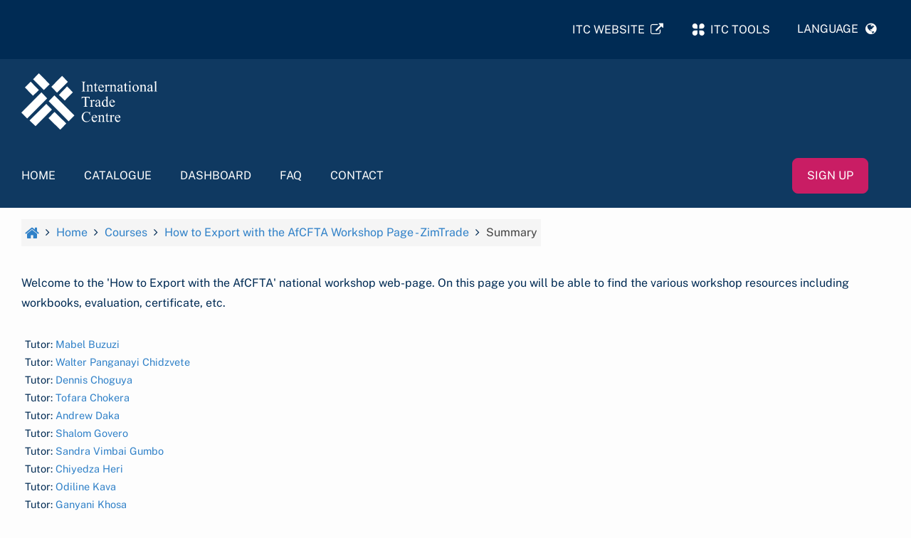

--- FILE ---
content_type: text/html; charset=utf-8
request_url: https://www.afreximbankacademy.org/course/info.php?id=2057
body_size: 14345
content:

<!DOCTYPE html>
<html  dir="ltr" lang="en" xml:lang="en">
<head>
    <title>How to Export with the AfCFTA Online Training Platform - Summary of How to Export with the AfCFTA Workshop Page - ZimTrade</title>
    <link rel="icon" href="https://www.afreximbankacademy.org/theme/image.php/adaptable_afreximbank/theme/1768960856/favicon" />
    <meta property="og:image" content="https://www.afreximbankacademy.org/pluginfile.php/395059/course/overviewfiles///GettyImages-1314362542 (2).jpg" />
<meta http-equiv="Content-Type" content="text/html; charset=utf-8" />
<meta name="keywords" content="moodle," />
<link rel="stylesheet" type="text/css" href="https://www.afreximbankacademy.org/theme/yui_combo.php?rollup/3.17.2/yui-moodlesimple-min.css" /><script id="firstthemesheet" type="text/css">/** Required in order to fix style inclusion problems in IE with YUI **/</script><link rel="stylesheet" type="text/css" href="https://www.afreximbankacademy.org/theme/styles.php/adaptable_afreximbank/1768960856_1769006494/all" />
<link rel="stylesheet" type="text/css" href="https://www.afreximbankacademy.org/local/itcws/css/aos.css" />
<script>
//<![CDATA[
var M = {}; M.yui = {};
M.pageloadstarttime = new Date();
M.cfg = {"wwwroot":"https:\/\/www.afreximbankacademy.org","sesskey":"Oy9moZqQ0L","sessiontimeout":"7200","themerev":"1768960856","slasharguments":1,"theme":"adaptable_afreximbank","iconsystemmodule":"core\/icon_system_fontawesome","jsrev":"1768960856","admin":"admin","svgicons":true,"usertimezone":"Europe\/Zurich","contextid":395059,"langrev":1768964753,"templaterev":"1768960856"};var yui1ConfigFn = function(me) {if(/-skin|reset|fonts|grids|base/.test(me.name)){me.type='css';me.path=me.path.replace(/\.js/,'.css');me.path=me.path.replace(/\/yui2-skin/,'/assets/skins/sam/yui2-skin')}};
var yui2ConfigFn = function(me) {var parts=me.name.replace(/^moodle-/,'').split('-'),component=parts.shift(),module=parts[0],min='-min';if(/-(skin|core)$/.test(me.name)){parts.pop();me.type='css';min=''}
if(module){var filename=parts.join('-');me.path=component+'/'+module+'/'+filename+min+'.'+me.type}else{me.path=component+'/'+component+'.'+me.type}};
YUI_config = {"debug":false,"base":"https:\/\/www.afreximbankacademy.org\/lib\/yuilib\/3.17.2\/","comboBase":"https:\/\/www.afreximbankacademy.org\/theme\/yui_combo.php?","combine":true,"filter":null,"insertBefore":"firstthemesheet","groups":{"yui2":{"base":"https:\/\/www.afreximbankacademy.org\/lib\/yuilib\/2in3\/2.9.0\/build\/","comboBase":"https:\/\/www.afreximbankacademy.org\/theme\/yui_combo.php?","combine":true,"ext":false,"root":"2in3\/2.9.0\/build\/","patterns":{"yui2-":{"group":"yui2","configFn":yui1ConfigFn}}},"moodle":{"name":"moodle","base":"https:\/\/www.afreximbankacademy.org\/theme\/yui_combo.php?m\/1768960856\/","combine":true,"comboBase":"https:\/\/www.afreximbankacademy.org\/theme\/yui_combo.php?","ext":false,"root":"m\/1768960856\/","patterns":{"moodle-":{"group":"moodle","configFn":yui2ConfigFn}},"filter":null,"modules":{"moodle-core-actionmenu":{"requires":["base","event","node-event-simulate"]},"moodle-core-blocks":{"requires":["base","node","io","dom","dd","dd-scroll","moodle-core-dragdrop","moodle-core-notification"]},"moodle-core-chooserdialogue":{"requires":["base","panel","moodle-core-notification"]},"moodle-core-dragdrop":{"requires":["base","node","io","dom","dd","event-key","event-focus","moodle-core-notification"]},"moodle-core-event":{"requires":["event-custom"]},"moodle-core-formchangechecker":{"requires":["base","event-focus","moodle-core-event"]},"moodle-core-handlebars":{"condition":{"trigger":"handlebars","when":"after"}},"moodle-core-languninstallconfirm":{"requires":["base","node","moodle-core-notification-confirm","moodle-core-notification-alert"]},"moodle-core-lockscroll":{"requires":["plugin","base-build"]},"moodle-core-maintenancemodetimer":{"requires":["base","node"]},"moodle-core-notification":{"requires":["moodle-core-notification-dialogue","moodle-core-notification-alert","moodle-core-notification-confirm","moodle-core-notification-exception","moodle-core-notification-ajaxexception"]},"moodle-core-notification-dialogue":{"requires":["base","node","panel","escape","event-key","dd-plugin","moodle-core-widget-focusafterclose","moodle-core-lockscroll"]},"moodle-core-notification-alert":{"requires":["moodle-core-notification-dialogue"]},"moodle-core-notification-confirm":{"requires":["moodle-core-notification-dialogue"]},"moodle-core-notification-exception":{"requires":["moodle-core-notification-dialogue"]},"moodle-core-notification-ajaxexception":{"requires":["moodle-core-notification-dialogue"]},"moodle-core-popuphelp":{"requires":["moodle-core-tooltip"]},"moodle-core-tooltip":{"requires":["base","node","io-base","moodle-core-notification-dialogue","json-parse","widget-position","widget-position-align","event-outside","cache-base"]},"moodle-core_availability-form":{"requires":["base","node","event","event-delegate","panel","moodle-core-notification-dialogue","json"]},"moodle-backup-backupselectall":{"requires":["node","event","node-event-simulate","anim"]},"moodle-backup-confirmcancel":{"requires":["node","node-event-simulate","moodle-core-notification-confirm"]},"moodle-course-categoryexpander":{"requires":["node","event-key"]},"moodle-course-dragdrop":{"requires":["base","node","io","dom","dd","dd-scroll","moodle-core-dragdrop","moodle-core-notification","moodle-course-coursebase","moodle-course-util"]},"moodle-course-formatchooser":{"requires":["base","node","node-event-simulate"]},"moodle-course-management":{"requires":["base","node","io-base","moodle-core-notification-exception","json-parse","dd-constrain","dd-proxy","dd-drop","dd-delegate","node-event-delegate"]},"moodle-course-util":{"requires":["node"],"use":["moodle-course-util-base"],"submodules":{"moodle-course-util-base":{},"moodle-course-util-section":{"requires":["node","moodle-course-util-base"]},"moodle-course-util-cm":{"requires":["node","moodle-course-util-base"]}}},"moodle-form-dateselector":{"requires":["base","node","overlay","calendar"]},"moodle-form-passwordunmask":{"requires":[]},"moodle-form-shortforms":{"requires":["node","base","selector-css3","moodle-core-event"]},"moodle-question-chooser":{"requires":["moodle-core-chooserdialogue"]},"moodle-question-preview":{"requires":["base","dom","event-delegate","event-key","core_question_engine"]},"moodle-question-searchform":{"requires":["base","node"]},"moodle-availability_completion-form":{"requires":["base","node","event","moodle-core_availability-form"]},"moodle-availability_date-form":{"requires":["base","node","event","io","moodle-core_availability-form"]},"moodle-availability_grade-form":{"requires":["base","node","event","moodle-core_availability-form"]},"moodle-availability_group-form":{"requires":["base","node","event","moodle-core_availability-form"]},"moodle-availability_grouping-form":{"requires":["base","node","event","moodle-core_availability-form"]},"moodle-availability_profile-form":{"requires":["base","node","event","moodle-core_availability-form"]},"moodle-availability_stash-form":{"requires":["base","node","event","handlebars","moodle-core_availability-form"]},"moodle-availability_xp-form":{"requires":["base","node","event","handlebars","moodle-core_availability-form"]},"moodle-mod_assign-history":{"requires":["node","transition"]},"moodle-mod_attendance-groupfilter":{"requires":["base","node"]},"moodle-mod_bigbluebuttonbn-broker":{"requires":["base","node","datasource-get","datasource-jsonschema","datasource-polling","moodle-core-notification"]},"moodle-mod_bigbluebuttonbn-imports":{"requires":["base","node"]},"moodle-mod_bigbluebuttonbn-modform":{"requires":["base","node"]},"moodle-mod_bigbluebuttonbn-recordings":{"requires":["base","node","datasource-get","datasource-jsonschema","datasource-polling","moodle-core-notification"]},"moodle-mod_bigbluebuttonbn-rooms":{"requires":["base","node","datasource-get","datasource-jsonschema","datasource-polling","moodle-core-notification"]},"moodle-mod_hsuforum-article":{"requires":["base","node","event","router","core_rating","querystring","moodle-mod_hsuforum-io","moodle-mod_hsuforum-livelog","moodle-core-formchangechecker"]},"moodle-mod_hsuforum-io":{"requires":["base","io-base","io-form","io-upload-iframe","json-parse"]},"moodle-mod_hsuforum-livelog":{"requires":["widget"]},"moodle-mod_quiz-autosave":{"requires":["base","node","event","event-valuechange","node-event-delegate","io-form"]},"moodle-mod_quiz-dragdrop":{"requires":["base","node","io","dom","dd","dd-scroll","moodle-core-dragdrop","moodle-core-notification","moodle-mod_quiz-quizbase","moodle-mod_quiz-util-base","moodle-mod_quiz-util-page","moodle-mod_quiz-util-slot","moodle-course-util"]},"moodle-mod_quiz-modform":{"requires":["base","node","event"]},"moodle-mod_quiz-questionchooser":{"requires":["moodle-core-chooserdialogue","moodle-mod_quiz-util","querystring-parse"]},"moodle-mod_quiz-quizbase":{"requires":["base","node"]},"moodle-mod_quiz-toolboxes":{"requires":["base","node","event","event-key","io","moodle-mod_quiz-quizbase","moodle-mod_quiz-util-slot","moodle-core-notification-ajaxexception"]},"moodle-mod_quiz-util":{"requires":["node","moodle-core-actionmenu"],"use":["moodle-mod_quiz-util-base"],"submodules":{"moodle-mod_quiz-util-base":{},"moodle-mod_quiz-util-slot":{"requires":["node","moodle-mod_quiz-util-base"]},"moodle-mod_quiz-util-page":{"requires":["node","moodle-mod_quiz-util-base"]}}},"moodle-message_airnotifier-toolboxes":{"requires":["base","node","io"]},"moodle-block_messageteacher-form":{"requires":["base","io","io-form","node","json","moodle-core-notification"]},"moodle-block_xp-filters":{"requires":["base","node","moodle-core-dragdrop","moodle-block_xp-rulepicker"]},"moodle-block_xp-notification":{"requires":["base","node","handlebars","button-plugin","moodle-core-notification-dialogue"]},"moodle-block_xp-rulepicker":{"requires":["base","node","handlebars","moodle-core-notification-dialogue"]},"moodle-filter_glossary-autolinker":{"requires":["base","node","io-base","json-parse","event-delegate","overlay","moodle-core-event","moodle-core-notification-alert","moodle-core-notification-exception","moodle-core-notification-ajaxexception"]},"moodle-filter_mathjaxloader-loader":{"requires":["moodle-core-event"]},"moodle-filter_urlresource-urlreplaceform":{"requires":["base","node"]},"moodle-editor_atto-editor":{"requires":["node","transition","io","overlay","escape","event","event-simulate","event-custom","node-event-html5","node-event-simulate","yui-throttle","moodle-core-notification-dialogue","moodle-core-notification-confirm","moodle-editor_atto-rangy","handlebars","timers","querystring-stringify"]},"moodle-editor_atto-plugin":{"requires":["node","base","escape","event","event-outside","handlebars","event-custom","timers","moodle-editor_atto-menu"]},"moodle-editor_atto-menu":{"requires":["moodle-core-notification-dialogue","node","event","event-custom"]},"moodle-editor_atto-rangy":{"requires":[]},"moodle-format_socialwall-addactivity":{"requires":["base","node","io","moodle-core-notification-dialogue"]},"moodle-format_socialwall-postform":{"requires":["base","node","io-form","moodle-core-notification-confirm"]},"moodle-report_eventlist-eventfilter":{"requires":["base","event","node","node-event-delegate","datatable","autocomplete","autocomplete-filters"]},"moodle-report_loglive-fetchlogs":{"requires":["base","event","node","io","node-event-delegate"]},"moodle-gradereport_grader-gradereporttable":{"requires":["base","node","event","handlebars","overlay","event-hover"]},"moodle-gradereport_history-userselector":{"requires":["escape","event-delegate","event-key","handlebars","io-base","json-parse","moodle-core-notification-dialogue"]},"moodle-tool_capability-search":{"requires":["base","node"]},"moodle-tool_lp-dragdrop-reorder":{"requires":["moodle-core-dragdrop"]},"moodle-tool_monitor-dropdown":{"requires":["base","event","node"]},"moodle-assignfeedback_editpdf-editor":{"requires":["base","event","node","io","graphics","json","event-move","event-resize","transition","querystring-stringify-simple","moodle-core-notification-dialog","moodle-core-notification-alert","moodle-core-notification-warning","moodle-core-notification-exception","moodle-core-notification-ajaxexception"]},"moodle-atto_accessibilitychecker-button":{"requires":["color-base","moodle-editor_atto-plugin"]},"moodle-atto_accessibilityhelper-button":{"requires":["moodle-editor_atto-plugin"]},"moodle-atto_align-button":{"requires":["moodle-editor_atto-plugin"]},"moodle-atto_bold-button":{"requires":["moodle-editor_atto-plugin"]},"moodle-atto_bsgrid-button":{"requires":["moodle-editor_atto-plugin"]},"moodle-atto_charmap-button":{"requires":["moodle-editor_atto-plugin"]},"moodle-atto_clear-button":{"requires":["moodle-editor_atto-plugin"]},"moodle-atto_collapse-button":{"requires":["moodle-editor_atto-plugin"]},"moodle-atto_emojipicker-button":{"requires":["moodle-editor_atto-plugin"]},"moodle-atto_emoticon-button":{"requires":["moodle-editor_atto-plugin"]},"moodle-atto_equation-button":{"requires":["moodle-editor_atto-plugin","moodle-core-event","io","event-valuechange","tabview","array-extras"]},"moodle-atto_h5p-button":{"requires":["moodle-editor_atto-plugin"]},"moodle-atto_html-beautify":{},"moodle-atto_html-button":{"requires":["promise","moodle-editor_atto-plugin","moodle-atto_html-beautify","moodle-atto_html-codemirror","event-valuechange"]},"moodle-atto_html-codemirror":{"requires":["moodle-atto_html-codemirror-skin"]},"moodle-atto_htmlplus-beautify":{},"moodle-atto_htmlplus-button":{"requires":["moodle-editor_atto-plugin","moodle-atto_htmlplus-beautify","moodle-atto_htmlplus-codemirror","event-valuechange"]},"moodle-atto_htmlplus-codemirror":{"requires":["moodle-atto_htmlplus-codemirror-skin"]},"moodle-atto_image-button":{"requires":["moodle-editor_atto-plugin"]},"moodle-atto_indent-button":{"requires":["moodle-editor_atto-plugin"]},"moodle-atto_italic-button":{"requires":["moodle-editor_atto-plugin"]},"moodle-atto_itctemplates-button":{"requires":["moodle-editor_atto-plugin"]},"moodle-atto_link-button":{"requires":["moodle-editor_atto-plugin"]},"moodle-atto_managefiles-button":{"requires":["moodle-editor_atto-plugin"]},"moodle-atto_managefiles-usedfiles":{"requires":["node","escape"]},"moodle-atto_media-button":{"requires":["moodle-editor_atto-plugin","moodle-form-shortforms"]},"moodle-atto_noautolink-button":{"requires":["moodle-editor_atto-plugin"]},"moodle-atto_orderedlist-button":{"requires":["moodle-editor_atto-plugin"]},"moodle-atto_recordrtc-button":{"requires":["moodle-editor_atto-plugin","moodle-atto_recordrtc-recording"]},"moodle-atto_recordrtc-recording":{"requires":["moodle-atto_recordrtc-button"]},"moodle-atto_rtl-button":{"requires":["moodle-editor_atto-plugin"]},"moodle-atto_strike-button":{"requires":["moodle-editor_atto-plugin"]},"moodle-atto_subscript-button":{"requires":["moodle-editor_atto-plugin"]},"moodle-atto_superscript-button":{"requires":["moodle-editor_atto-plugin"]},"moodle-atto_table-button":{"requires":["moodle-editor_atto-plugin","moodle-editor_atto-menu","event","event-valuechange"]},"moodle-atto_title-button":{"requires":["moodle-editor_atto-plugin"]},"moodle-atto_underline-button":{"requires":["moodle-editor_atto-plugin"]},"moodle-atto_undo-button":{"requires":["moodle-editor_atto-plugin"]},"moodle-atto_unorderedlist-button":{"requires":["moodle-editor_atto-plugin"]}}},"gallery":{"name":"gallery","base":"https:\/\/www.afreximbankacademy.org\/lib\/yuilib\/gallery\/","combine":true,"comboBase":"https:\/\/www.afreximbankacademy.org\/theme\/yui_combo.php?","ext":false,"root":"gallery\/1768960856\/","patterns":{"gallery-":{"group":"gallery"}}}},"modules":{"core_filepicker":{"name":"core_filepicker","fullpath":"https:\/\/www.afreximbankacademy.org\/lib\/javascript.php\/1768960856\/repository\/filepicker.js","requires":["base","node","node-event-simulate","json","async-queue","io-base","io-upload-iframe","io-form","yui2-treeview","panel","cookie","datatable","datatable-sort","resize-plugin","dd-plugin","escape","moodle-core_filepicker","moodle-core-notification-dialogue"]},"core_comment":{"name":"core_comment","fullpath":"https:\/\/www.afreximbankacademy.org\/lib\/javascript.php\/1768960856\/comment\/comment.js","requires":["base","io-base","node","json","yui2-animation","overlay","escape"]}}};
M.yui.loader = {modules: {}};

//]]>
</script>
<meta name='description' content='Afreximbank Academy developed by SME Trade Academy @ International Trade Center' /><meta property="og:description" content="Afreximbank Academy developed by SME Trade Academy @ International Trade Center" /><meta property="og:url" content="https://www.afreximbankacademy.org/course/info.php?id=2057">    <!-- CSS print media -->
    <meta name="viewport" content="width=device-width, initial-scale=1.0">

    <!-- Twitter Card data -->
    <meta name="twitter:card" value="summary">
    <meta name="twitter:site" value="How to Export with the AfCFTA Online Training Platform" />
    <meta name="twitter:title" value="How to Export with the AfCFTA Online Training Platform - Summary of How to Export with the AfCFTA Workshop Page - ZimTrade" />

    <!-- Open Graph data -->
    <meta property="og:title" content="How to Export with the AfCFTA Online Training Platform - Summary of How to Export with the AfCFTA Workshop Page - ZimTrade" />
    <meta property="og:type" content="website" />
    <meta property="og:url" content="https://www.afreximbankacademy.org/course/info.php?id=2057" />
    <meta name="og:site_name" value="How to Export with the AfCFTA Online Training Platform" />

    <!-- Chrome, Firefox OS and Opera on Android topbar color -->
    <meta name="theme-color" content="#002B54" />

    <!-- Windows Phone topbar color -->
    <meta name="msapplication-navbutton-color" content="#002B54" />

    <!-- iOS Safari topbar color -->
    <meta name="apple-mobile-web-app-status-bar-style" content="#002B54" />

    <style>
        @font-face {
            font-family: "PublicSans-Regular-400";
            src: url("https://www.afreximbankacademy.org/theme/adaptable/fonts/PublicSans-Regular-400.ttf");
          }
          </style><style>
        @font-face {
            font-family: "ZillaSlab-SemiBold";
            src: url("https://www.afreximbankacademy.org/theme/adaptable/fonts/ZillaSlab-SemiBold.ttf");
          }
          </style><link href="https://fonts.googleapis.com/css?family=Roboto Condensed:400,400i" rel="stylesheet" type="text/css"><style>@font-face {
                font-family: "Swis721-BT-Bold";
                src: url("https://www.afreximbankacademy.org/theme/adaptable/fonts/Swis721-BT-Bold.ttf");
              }
              @font-face {
                font-family: "geoslab703_md_bt_medium-webfont";
                src: url("https://www.afreximbankacademy.org/theme/adaptable/fonts/geoslab703_md_bt_medium-webfont.ttf");
              }
              </style></head>
<body  id="page-course-info" class="format-itctopics  path-course chrome dir-ltr lang-en yui-skin-sam yui3-skin-sam www-afreximbankacademy-org pagelayout-incourse course-2057 context-395059 category-215 category-193 notloggedin theme_adaptable_afreximbank two-column  header-style2 has-page-header  nomobilenavigation  usernotloggedin  ">

<div>
    <a class="sr-only sr-only-focusable" href="#maincontent">Skip to main content</a>
</div><script src="https://www.afreximbankacademy.org/lib/javascript.php/1768960856/lib/babel-polyfill/polyfill.min.js"></script>
<script src="https://www.afreximbankacademy.org/lib/javascript.php/1768960856/lib/polyfills/polyfill.js"></script>
<script src="https://www.afreximbankacademy.org/theme/yui_combo.php?rollup/3.17.2/yui-moodlesimple-min.js"></script><script src="https://www.afreximbankacademy.org/theme/jquery.php/core/jquery-3.5.1.min.js"></script>
<script src="https://www.afreximbankacademy.org/theme/jquery.php/theme_adaptable_afreximbank/pace-min.js"></script>
<script src="https://www.afreximbankacademy.org/theme/jquery.php/theme_adaptable_afreximbank/jquery-flexslider-min.js"></script>
<script src="https://www.afreximbankacademy.org/theme/jquery.php/theme_adaptable_afreximbank/tickerme.js"></script>
<script src="https://www.afreximbankacademy.org/theme/jquery.php/theme_adaptable_afreximbank/jquery-easing-min.js"></script>
<script src="https://www.afreximbankacademy.org/theme/jquery.php/theme_adaptable_afreximbank/adaptable_afreximbank_v2_1_1_2.js"></script>
<script src="https://www.afreximbankacademy.org/lib/javascript.php/1768960856/lib/javascript-static.js"></script>
<script>
//<![CDATA[
document.body.className += ' jsenabled';
//]]>
</script>


<div id="page-wrapper">
    <div id="page" class="nofull   standard ">
    <header class="page-header" id="adaptable_afreximbank-page-header-wrapper">

    <div id="nav-drawer" data-region="drawer" class="d-print-none moodle-has-zindex closed" aria-hidden="true" tabindex="-1">
    <div id="nav-drawer-inner">
      <nav class="list-group">
        <ul class="list-unstyled components">
          <li>
            <a class="list-group-item" href="/?redirect=0" data-sidebar-left-link>
              <i class="fa fa-home"></i> Home
            </a>
          </li>
          <li>
            <a class="list-group-item" href="/blocks/itcvlscatalog/search.php" data-sidebar-left-link>
              <i class="fa fa-graduation-cap"></i> Catalogue
            </a>
          </li>
          <li class="d-none-usernotloggedin">
            <a class="list-group-item" href="/my/index.php" data-sidebar-left-link>
              <i class="fa fa-dashboard"></i> Dashboard
            </a>
          </li>
          <li>
            <a class="list-group-item" href="/local/itcacademy/page.php?id=87" data-sidebar-left-link>
              <i class="fa fa-comments"></i> FAQ
            </a>
          </li>
          <li>
            <a class="list-group-item" href="/blocks/contact_us/index.php" data-sidebar-left-link>
              <i class="fa fa-envelope-open"></i> Contact
            </a>
          </li>
          <li class="d-none-usernotloggedin">
            <a class="list-group-item" href="/user/profile.php" data-sidebar-left-link>
              <i class="fa fa-user"></i> View profile
            </a>
          </li>
          <li class="d-none-usernotloggedin">
            <a class="list-group-item" href="/message/output/itcvls/notifications.php" data-sidebar-left-link>
              <i class="fa fa-bell"></i> Notifications
            </a>
          </li>
          <li class="d-none-usernotloggedin">
            <a class="list-group-item" href="/message/index.php" data-sidebar-left-link>
              <i class="fa fa-comment"></i> Messages
            </a>
          </li>
    
          
    
            <li>
              
            </li>
        </ul>
    
        <div class="mt-3">
          <div class="d-none-usernotloggedin">
              <a class="btn btn-info btn-block" href="/login/logout.php">
                <i class="fa fa-sign-out"></i> Log out
              </a>
          </div>
    
          <div class="d-none-userloggedin">
              <a class="btn btn-info btn-block" href="/login">
                <i class="fa fa-sign-in"></i> Sign up
              </a>
          </div>
        </div>
      </nav>
    </div>
    </div>
    
    <div id="main-navbar">
    	<div class="navbar-top">
    		<div class="container">
    
    			<div class="navbar navbar-expand d-flex justify-content-sm-end w-100">
    				<ul class="navbar-nav justify-content-center">
    					<li class="nav-item">
    						<a class="nav-link" href="https://www.intracen.org" target="_blank">
    							<span class="align-middle mr-1">ITC website</span>
    							<i class="fa fa-external-link align-middle"></i>
    						</a>
    					</li>
    					<li class="nav-item">
    						<a class="nav-link" href="https://www.intracen.org/resources/tools" target="_blank">
    							<img class="mr-1 align-middle" src="/file.php/1/VLS/afreximbank/redesign/logo-itc-ecosystem-white.svg" alt="International Trade Centre ecosystem logo" width="18" height="17">
    							<span class="align-middle">ITC tools</span>
    						</a>
    					</li>
    						<li class="nav-item dropdown my-auto"><a href="https://www.afreximbankacademy.org/course/info.php?id=2057" class="nav-link dropdown-toggle my-auto" role="button" id="langmenu0" aria-haspopup="true" aria-expanded="false" aria-controls="dropdownlangmenu0" data-target="https://www.afreximbankacademy.org/course/info.php?id=2057" data-toggle="dropdown" title="Language"><i class="fa fa-globe fa-lg"></i><span class="langdesc"></span></a><ul role="menu" class="dropdown-menu" id="dropdownlangmenu0" aria-labelledby="langmenu0"><li><a title="English ‎(en)‎" class="dropdown-item" href="https://www.afreximbankacademy.org/course/info.php?id=2057&amp;lang=en">English ‎(en)‎</a></li><li><a title="Français ‎(fr)‎" class="dropdown-item" href="https://www.afreximbankacademy.org/course/info.php?id=2057&amp;lang=fr">Français ‎(fr)‎</a></li><li><a title="Português - Portugal ‎(pt)‎" class="dropdown-item" href="https://www.afreximbankacademy.org/course/info.php?id=2057&amp;lang=pt">Português - Portugal ‎(pt)‎</a></li><li><a title="العربية ‎(ar)‎" class="dropdown-item" href="https://www.afreximbankacademy.org/course/info.php?id=2057&amp;lang=ar">العربية ‎(ar)‎</a></li></ul></li>
    				</ul>
    			</div>
    
    		</div>
    	</div>
    
      <div class="navbar-middle">
        <div class="container">
          
          <div class="navbar navbar-expand-lg">
            <a class="navbar-nav-logo" href="/?redirect=0">
              <img class="navbar-nav-logo-img" src="/file.php/1/VLS/afreximbank/redesign/logo-itc-white.svg" alt="International Trade Centre logo" width="191" height="79">
            </a>
    
              <div class="navbar-mobile d-lg-none">
                <div id="adaptable_afreximbank-page-header-nav-drawer" data-region="drawer-toggle" class="navbar-toggler">
                <span id="drawer" aria-expanded="false" aria-controls="nav-drawer" data-side="left" role="button">
                  <i class="fa fa-bars" aria-hidden="true"></i>
                  <span class="sr-only">Side panel</span>
                </span>
                </div>
              </div>
          </div>
    
        </div>
      </div>
    
      <div class="navbar-bottom d-none d-lg-block">
        <div class="container">
          <div class="navbar navbar-expand-lg">
            <div class="navbar-nav-center d-none d-lg-flex">
              <nav aria-label="Site links">
                <ul class="navbar-nav flex-row">
                  <li class="nav-item">
                    <a class="nav-link" href="/?redirect=0">Home</a>
                  </li>
                  <li class="nav-item">
                    <a class="nav-link" href="/blocks/itcvlscatalog/search.php">Catalogue</a>
                  </li>
                  <li class="nav-item d-none-usernotloggedin">
                    <a class="nav-link" href="/my">Dashboard</a>
                  </li>
                  <li class="nav-item">
                    <a class="nav-link" href="/local/itcacademy/page.php?id=87">FAQ</a>
                  </li>
                  <li class="nav-item">
                    <a class="nav-link" href="/blocks/contact_us/index.php">Contact</a>
                  </li>
          
                  
                    
                </ul>
              </nav>
            </div>
    
            <div class="navbar-nav-right">
              <ul class="navbar-nav navbar-nav-icon">
                <li class="nav-item">
                  
                </li>
    
                <li class="nav-item"></li>
    
                <li class="nav-item my-auto">
                  <ul class="navbar-nav mr-auto"></ul>
                </li>
    
                <li class="nav-item my-auto d-none">
                  <a class="nav-link" href="">
                    <i class="icon fa fa-search fa-fw " title="Search" aria-label="Search"></i>
                  </a>
                </li>
    
                  <li class="nav-item"></li>
              </ul>
    
              <ul class="navbar-nav navbar-nav-link d-none-userloggedin">
                <li class="nav-item">
                  <span class="nav-link">
                    <a class="btn btn-info" href="/login">Sign up</a>
                  </span>
                </li>
              </ul>
    
              <ul class="navbar-nav navbar-nav-link">
                
                <li class="nav-item">
                  
                </li>
              </ul>
    
              <ul class="navbar-nav navbar-nav-icon">
    
    
    
              </ul>
            </div>
    
          </div>
        </div>
      </div>
    	
    </div>
    

</header>
<div class="container outercont" >
    <div class="row"><div id="page-second-header" class="col-12 pt-3 pb-3 d-flex">
    <div class="d-flex flex-fill flex-wrap align-items-center">
        <div id="page-navbar" class="mr-auto">
            <nav role="navigation" aria-label="Breadcrumb">
            <ol  itemscope itemtype="https://schema.org/BreadcrumbList" class="breadcrumb d-flex"><li  itemprop="itemListElement" itemprop="name" itemscope itemtype="https://schema.org/ListItem"><span class="d-none" itemprop="name">Home</span><meta itemprop="position" content="0"></meta><a href="https://www.afreximbankacademy.org/"><i title="Home" class="fa fa-home fa-lg"></i></a></li><span class="separator"><i class="fa-angle-right fa"></i></span><li itemprop="name" itemprop="itemListElement" itemscope
            itemtype="https://schema.org/ListItem" ><meta itemprop="position" content="1"><a itemprop="item" href="https://www.afreximbankacademy.org/"><span itemprop="name">Home</span></a></meta></li><span class="separator"><i class="fa-angle-right fa"></i></span><li itemprop="name" itemprop="itemListElement" itemscope
            itemtype="https://schema.org/ListItem" ><meta itemprop="position" content="1"><a itemprop="item" href="https://www.afreximbankacademy.org/course/index.php"><span itemprop="name">Courses</span></a></meta></li><span class="separator"><i class="fa-angle-right fa"></i></span><li itemprop="name" itemprop="itemListElement" itemscope
            itemtype="https://schema.org/ListItem" ><meta itemprop="position" content="1"><a title="How to Export with the AfCFTA Workshop Page - ZimTrade" itemprop="item" href="https://www.afreximbankacademy.org/course/view.php?id=2057"><span itemprop="name">How to Export with the AfCFTA Workshop Page - ZimTrade</span></a></meta></li><span class="separator"><i class="fa-angle-right fa"></i></span><li itemprop="name" itemprop="itemListElement" itemscope
            itemtype="https://schema.org/ListItem" ><meta itemprop="position" content="1"><a title="" aria-current="page" itemprop="item"><span itemprop="name">Summary</span></a></meta></li></ol>
        </nav>
        </div>
    </div>
</div></div>    <div id="page-content" class="row flex-row-reverse">
        <section id="region-main" class="col-9">
            <span class="notifications" id="user-notifications"></span><div role="main"><span id="maincontent"></span><div class="box generalbox info"><div class="coursebox clearfix" data-courseid="2057" data-type="1"><div class="info"><h3 class="coursename"><a class="aalink" href="https://www.afreximbankacademy.org/course/view.php?id=2057">How to Export with the AfCFTA Workshop Page - ZimTrade</a></h3><div class="moreinfo"></div></div><div class="content"><div class="summaryvls"> <div class="no-overflow"><p dir="ltr" style="text-align: left;">Welcome to the 'How to Export with the AfCFTA' national workshop web-page. On this page you will be able to find the various workshop resources including workbooks, evaluation, certificate, etc.<br></p></div> </div><ul class="teachers"><li>Tutor: <a href="https://www.afreximbankacademy.org/user/view.php?id=242332&amp;course=1">Mabel Buzuzi</a></li><li>Tutor: <a href="https://www.afreximbankacademy.org/user/view.php?id=232187&amp;course=1">Walter Panganayi Chidzvete</a></li><li>Tutor: <a href="https://www.afreximbankacademy.org/user/view.php?id=35576&amp;course=1">Dennis Choguya</a></li><li>Tutor: <a href="https://www.afreximbankacademy.org/user/view.php?id=217175&amp;course=1">Tofara Chokera</a></li><li>Tutor: <a href="https://www.afreximbankacademy.org/user/view.php?id=242336&amp;course=1">Andrew Daka</a></li><li>Tutor: <a href="https://www.afreximbankacademy.org/user/view.php?id=242342&amp;course=1">Shalom Govero</a></li><li>Tutor: <a href="https://www.afreximbankacademy.org/user/view.php?id=242331&amp;course=1">Sandra Vimbai Gumbo</a></li><li>Tutor: <a href="https://www.afreximbankacademy.org/user/view.php?id=242349&amp;course=1">Chiyedza Heri</a></li><li>Tutor: <a href="https://www.afreximbankacademy.org/user/view.php?id=242339&amp;course=1">Odiline Kava</a></li><li>Tutor: <a href="https://www.afreximbankacademy.org/user/view.php?id=242338&amp;course=1">Ganyani Khosa</a></li><li>Tutor: <a href="https://www.afreximbankacademy.org/user/view.php?id=242348&amp;course=1">Leslie Marange</a></li><li>Tutor: <a href="https://www.afreximbankacademy.org/user/view.php?id=242346&amp;course=1">Heather McSoley</a></li><li>Tutor: <a href="https://www.afreximbankacademy.org/user/view.php?id=242345&amp;course=1">Morris Mpala</a></li><li>Tutor: <a href="https://www.afreximbankacademy.org/user/view.php?id=242343&amp;course=1">Kudzai Mubaiwa</a></li><li>Tutor: <a href="https://www.afreximbankacademy.org/user/view.php?id=242341&amp;course=1">Aleck Ncube</a></li><li>Tutor: <a href="https://www.afreximbankacademy.org/user/view.php?id=242337&amp;course=1">Nomalanga Ndlovu</a></li><li>Tutor: <a href="https://www.afreximbankacademy.org/user/view.php?id=242334&amp;course=1">Phawulani Ngwenya</a></li><li>Tutor: <a href="https://www.afreximbankacademy.org/user/view.php?id=242333&amp;course=1">Joseph Nkani</a></li><li>Tutor: <a href="https://www.afreximbankacademy.org/user/view.php?id=243169&amp;course=1">Loveness Nleya</a></li><li>Tutor: <a href="https://www.afreximbankacademy.org/user/view.php?id=30220&amp;course=1">Jacob Nyagweta</a></li><li>Tutor: <a href="https://www.afreximbankacademy.org/user/view.php?id=242347&amp;course=1">Rudo Nyangulu-Mungofa</a></li><li>Tutor: <a href="https://www.afreximbankacademy.org/user/view.php?id=242340&amp;course=1">Patience Phiri</a></li><li>Tutor: <a href="https://www.afreximbankacademy.org/user/view.php?id=243170&amp;course=1">Diana Shirto</a></li><li>Tutor: <a href="https://www.afreximbankacademy.org/user/view.php?id=71840&amp;course=1">Dorothy Tuma</a></li><li>Tutor: <a href="https://www.afreximbankacademy.org/user/view.php?id=242344&amp;course=1">Miriam Zisengwe</a></li></ul></div></div></div><br /></div>        </section>

        <aside id="block-region-side-post" class="col-3 d-print-none  block-region" data-blockregion="side-post" data-droptarget="1"><a class="skip skip-block" id="fsb-2" href="#sb-2">Skip Course Info</a><section id="inst115969" class="block_itccourseinfo block mb-3" role="complementary" data-block="itccourseinfo" data-instanceid="115969" aria-labelledby="instance-115969-header"><div class="header"><div class="title"><div class="block_action"></div><h2 class="d-inline" id="instance-115969-header">Course Info</h2><div class="block-controls float-right"></div></div></div><div class="content"><div class="course-info-group">

        <div class="course-info-group-item course-img">
            <img src="https://www.afreximbankacademy.org/pluginfile.php/395059/course/overviewfiles///GettyImages-1314362542 (2).jpg">
        </div>


        <div class="course-info-group-item course-action">
            <a href="https://www.afreximbankacademy.org/login/index.php?wantsurl=https://www.afreximbankacademy.org/course/info.php?id=2057&autoenrol=1&sesskey=Oy9moZqQ0L" ><btn id="itc-course-info-login"  class="btn btn-primary">Access the workshop page</btn></a>
        </div>

        <div class="course-info-group-item ">
            <h5 class="mb-1">
                <i class="fa fa-globe"></i> English ‎(en)‎
            </h5>
            <small>Language</small>
        </div></div></section><span class="skip-block-to" id="sb-2"></span></aside><div id="showsidebaricon" title="Show / hide the sidebar"><i class="fa fa-3x fa-angle-left" aria-hidden="true"></i></div>    </div>
</div>


<footer id="page-footer" class="d-block">

<div id="course-footer"></div><div class="container blockplace1"><div class="row"><div class="left-col col-12"><section class="section-landing-logo">
  <div class="container">
    <div class="section-landing-logo-row">
      <div class="section-landing-logo-col">
        <img class="img-fluid" src="/file.php/1/VLS/afreximbank/redesign/logo-itc.svg" width="400" height="81" alt="International Trade Centre logo">
      </div>

      <div class="section-landing-logo-col">
        <img class="img-fluid" src="/file.php/1/VLS/afreximbank/redesign/logo-afreximbank.svg" width="200" height="103" alt="Afreximbank logo">
      </div>

      <div class="section-landing-logo-col">
        <img class="img-fluid" src="/file.php/1/VLS/afreximbank/redesign/logo-itfc.svg" width="350" height="89" alt="International Islamic Trade Finance Corporation (ITFC) logo">
      </div>

      <div class="section-landing-logo-col">
        <img class="img-fluid" src="/file.php/1/VLS/afreximbank/redesign/logo-isdb.png" width="300" height="77" alt="Islamic Development Bank (IsDB) logo">
      </div>

      <div class="section-landing-logo-col">
        <img class="img-fluid" src="/file.php/1/VLS/afreximbank/redesign/logo-aatb.png" width="350" height="71" alt="Arab Africa Trade Bridges Program (AATB) logo">
      </div>
    </div>
  </div>
</section>

<section class="section-landing-footer">
  <div class="container">
    <div class="section-landing-footer-top">
      <div class="row">
        <div class="col-md-5 col-lg-6">
          <div class="section-landing-footer-top-logo">
            <a href="https://learning.intracen.org" class="">
              <img src="/file.php/1/VLS/afreximbank/redesign/logo-itc-smeta-white.svg" class="section-landing-footer-top-logo-img" alt="International Trade Centre + SME Trade Academy" width="330" height="56">
            </a>
          </div>
        </div>
        <div class="col-md-6">
          <div class="row justify-content-md-end">
            <div class="col-4 col-sm-6">
              <div class="section-landing-footer-top-title">Links</div>

              <div class="section-landing-footer-top-item">
                <a href="/?redirect=0">Home</a>
              </div>
              <div class="section-landing-footer-top-item">
                <a href="/blocks/itcvlscatalog/search.php">Catalogue</a>
              </div>
              <div class="section-landing-footer-top-item">
                <a href="/local/itcacademy/page.php?id=87">FAQ</a>
              </div>
              <div class="section-landing-footer-top-item">
                <a href="/blocks/contact_us/index.php">Contact</a>
              </div>
            </div>

            <div class="col-8 col-sm-6">
              <div class="section-landing-footer-top-title">Contact</div>

              <div class="section-landing-footer-top-item">(41-22) 730 01 11</div>

              <div class="section-landing-footer-top-item">
                <a href="mailto:e-learning@intracen.org">e-learning@intracen.org</a>
              </div>
              <div class="section-landing-footer-top-item">
                <a href="https://learning.intracen.org" target="_blank">learning.intracen.org</a>
              </div>
              <div class="section-landing-footer-top-item">
                <address>
                  International Trade Centre <br>
                  (ITC) Palais des Nations 1211 <br>
                  Geneva 10 Switzerland
                </address>
              </div>
            </div>
          </div>
        </div>
      </div>
    </div>
    <div class="section-landing-footer-bottom">
      <div class="row">
        <div class="col-md-5 col-lg-6">
          <span>Copyright © 2018-2025 ITC All Rights Reserved</span>
        </div>
        <div class="col-md-6">
          <div class="row justify-content-md-end mt-3 mt-md-0">
            <div class="col-4 col-sm-6">
              <a href="/local/itcacademy/tou.php">Privacy policy</a>
            </div>
            <div class="col-8 col-sm-6">
              <div class="section-landing-footer-bottom-nav">
                <div class="section-landing-footer-bottom-nav-item">
                  <a href="https://www.facebook.com/smetradeacademy" target="_blank">
                    <img src="/file.php/1/VLS/afreximbank/redesign/icon-facebook.svg" alt="Facebook" width="24" height="24">
                  </a>
                </div>

                <div class="section-landing-footer-bottom-nav-item">
                  <a href="https://twitter.com/SMEtradeacademy" target="_blank">
                    <img src="/file.php/1/VLS/afreximbank/redesign/icon-x.svg" alt="X" width="24" height="24">
                  </a>
                </div>

                <div class="section-landing-footer-bottom-nav-item">
                  <a href="https://www.youtube.com/channel/UC0r537pUpG6SJCUiLEa5-fA" target="_blank">
                    <img src="/file.php/1/VLS/afreximbank/redesign/icon-youtube.svg" alt="Youtube" width="24" height="24">
                  </a>
                </div>
              </div>
            </div>
          </div>
        </div>
      </div>
    </div>
  </div>
</section></div></div></div></footer>

<div id="back-to-top"><i class="fa fa-angle-up "></i></div>

</div></div><script>
//<![CDATA[
var require = {
    baseUrl : 'https://www.afreximbankacademy.org/lib/requirejs.php/1768960856/',
    // We only support AMD modules with an explicit define() statement.
    enforceDefine: true,
    skipDataMain: true,
    waitSeconds : 0,

    paths: {
        jquery: 'https://www.afreximbankacademy.org/lib/javascript.php/1768960856/lib/jquery/jquery-3.5.1.min',
        jqueryui: 'https://www.afreximbankacademy.org/lib/javascript.php/1768960856/lib/jquery/ui-1.12.1/jquery-ui.min',
        jqueryprivate: 'https://www.afreximbankacademy.org/lib/javascript.php/1768960856/lib/requirejs/jquery-private'
    },

    // Custom jquery config map.
    map: {
      // '*' means all modules will get 'jqueryprivate'
      // for their 'jquery' dependency.
      '*': { jquery: 'jqueryprivate' },
      // Stub module for 'process'. This is a workaround for a bug in MathJax (see MDL-60458).
      '*': { process: 'core/first' },

      // 'jquery-private' wants the real jQuery module
      // though. If this line was not here, there would
      // be an unresolvable cyclic dependency.
      jqueryprivate: { jquery: 'jquery' }
    }
};

//]]>
</script>
<script src="https://www.afreximbankacademy.org/lib/javascript.php/1768960856/lib/requirejs/require.min.js"></script>
<script>
//<![CDATA[
M.util.js_pending("core/first");
require(['core/first'], function() {
require(['core/prefetch'])
;
M.util.js_pending('theme_adaptable_afreximbank/adaptable_afreximbank'); require(['theme_adaptable_afreximbank/adaptable_afreximbank'], function(amd) {amd.init(); M.util.js_complete('theme_adaptable_afreximbank/adaptable_afreximbank');});;
M.util.js_pending('theme_adaptable_afreximbank/bsoptions'); require(['theme_adaptable_afreximbank/bsoptions'], function(amd) {amd.init({"stickynavbar":false}); M.util.js_complete('theme_adaptable_afreximbank/bsoptions');});;
M.util.js_pending('theme_adaptable_afreximbank/drawer'); require(['theme_adaptable_afreximbank/drawer'], function(amd) {amd.init(); M.util.js_complete('theme_adaptable_afreximbank/drawer');});;
M.util.js_pending('theme_adaptable_afreximbank/aosinit'); require(['theme_adaptable_afreximbank/aosinit'], function(amd) {amd.init(); M.util.js_complete('theme_adaptable_afreximbank/aosinit');});;
M.util.js_pending('block_settings/settingsblock'); require(['block_settings/settingsblock'], function(amd) {amd.init("6223", null); M.util.js_complete('block_settings/settingsblock');});;
M.util.js_pending('block_itccourseinfo/course_info_enrol'); require(['block_itccourseinfo/course_info_enrol'], function(amd) {amd.init({"courseid":"2057","courseimage":"https:\/\/www.afreximbankacademy.org\/pluginfile.php\/395059\/course\/overviewfiles\/\/\/GettyImages-1314362542 (2).jpg","session":"Oy9moZqQ0L","buttontext":"Access the workshop page","buttonhtmlid":"itc-course-info-login","buttonurl":"https:\/\/www.afreximbankacademy.org\/login\/index.php?wantsurl=https:\/\/www.afreximbankacademy.org\/course\/info.php?id=2057&autoenrol=1&sesskey=Oy9moZqQ0L","langlabel":"Language","lang":"English \u200e(en)\u200e"}); M.util.js_complete('block_itccourseinfo/course_info_enrol');});;
M.util.js_pending('theme_adaptable_afreximbank/showsidebar'); require(['theme_adaptable_afreximbank/showsidebar'], function(amd) {amd.init(); M.util.js_complete('theme_adaptable_afreximbank/showsidebar');});;
M.util.js_pending('core/notification'); require(['core/notification'], function(amd) {amd.init(395059, []); M.util.js_complete('core/notification');});;
M.util.js_pending('core/log'); require(['core/log'], function(amd) {amd.setConfig({"level":"warn"}); M.util.js_complete('core/log');});;
M.util.js_pending('core/page_global'); require(['core/page_global'], function(amd) {amd.init(); M.util.js_complete('core/page_global');});
    M.util.js_complete("core/first");
});
//]]>
</script>
<script>
//<![CDATA[
M.str = {"moodle":{"lastmodified":"Last modified","name":"Name","error":"Error","info":"Information","yes":"Yes","no":"No","cancel":"Cancel","confirm":"Confirm","areyousure":"Are you sure?","closebuttontitle":"Close","unknownerror":"Unknown error","file":"File","url":"URL"},"repository":{"type":"Type","size":"Size","invalidjson":"Invalid JSON string","nofilesattached":"No files attached","filepicker":"File picker","logout":"Logout","nofilesavailable":"No files available","norepositoriesavailable":"Sorry, none of your current repositories can return files in the required format.","fileexistsdialogheader":"File exists","fileexistsdialog_editor":"A file with that name has already been attached to the text you are editing.","fileexistsdialog_filemanager":"A file with that name has already been attached","renameto":"Rename to \"{$a}\"","referencesexist":"There are {$a} links to this file","select":"Select"},"admin":{"confirmdeletecomments":"You are about to delete comments, are you sure?","confirmation":"Confirmation"},"debug":{"debuginfo":"Debug info","line":"Line","stacktrace":"Stack trace"},"langconfig":{"labelsep":": "}};
//]]>
</script>
<script>
//<![CDATA[
(function() {M.util.help_popups.setup(Y);
M.util.init_block_hider(Y, {"id":"inst115969","title":"Course Info","preference":"block115969hidden","tooltipVisible":"Hide Course Info block","tooltipHidden":"Show Course Info block"});
 M.util.js_pending('random6970eb160f3cb3'); Y.on('domready', function() { M.util.js_complete("init");  M.util.js_complete('random6970eb160f3cb3'); });
})();
//]]>
</script>

<script type="text/javascript">
    $(function() {

var attrNote = ' data-workbook-q-note';
var textNote = 'Click here to start taking notes...';
var attrAnswer = ' data-workbook-q-answer';
var textAnswer = 'Click here to start noting down your answer...';

var attrNoteFr = ' data-workbook-q-note-fr';
var textNoteFr = 'Cliquez ici pour commencer à prendre des notes...';
var attrAnswerFr = ' data-workbook-q-answer-fr';
var textAnswerFr = 'Cliquez ici pour commencer à noter votre réponse…';

var setPlaceholder = function( attrEl, text ) {
 $('['+ attrEl +']').each(function() {
 $(this).closest('.essay').find('.answer textarea').prop('placeholder', text);
 });
}

setPlaceholder(attrNote, textNote);
setPlaceholder(attrAnswer, textAnswer);

setPlaceholder(attrNoteFr, textNoteFr);
setPlaceholder(attrAnswerFr, textAnswerFr);

var setPlaceholderFocus = function( attrEl, text ) {
 $('['+ attrEl +']').closest('.essay').find('.answer textarea').on('focus focusout', function(e) {
 if( e.type == 'focus' ) {
 $(this).prop('placeholder', '');
 } else if( e.type == 'focusout' ) {
 $(this).prop('placeholder', text);
 }
 });
}

setPlaceholderFocus(attrNote, textNote);
setPlaceholderFocus(attrAnswer, textAnswer);

setPlaceholderFocus(attrNoteFr, textNoteFr);
setPlaceholderFocus(attrAnswerFr, textAnswerFr);

var setInputValue = function($worksheet, inputValue) {
 $worksheet.find('.notyetanswered [type="submit"]').prop('value', inputValue);
}

setInputValue( $('.cmid-36494 #worksheet-content'), 'Save' );
setInputValue( $('.cmid-36720 #worksheet-content'), 'Save' );
setInputValue( $('.cmid-36757 #worksheet-content'), 'Save' );
setInputValue( $('.cmid-36864 #worksheet-content'), 'Save' );

setInputValue( $('.cmid-37969 #worksheet-content'), 'Sauvegarder' );
setInputValue( $('.cmid-37968 #worksheet-content'), 'Sauvegarder' );

});

// Step By Step Question (With Gradation)

(function () {
 const stepbystepQuestionButtons = document.querySelectorAll('.step-by-step-button');
 const allBlocks = document.querySelectorAll('.step-by-step-block');
 const feedbacks = document.querySelectorAll('.step-by-step-feedback');
 const totalGradeElements = document.querySelectorAll('.step-by-step-total-grade');
 let totalGrade = 0;
 
 stepbystepQuestionButtons.forEach((button) => {
 button.addEventListener('click', handleButtonClick);
 });
 
 function handleButtonClick() {
 const answerId = this.dataset.answer;
 const answer = document.getElementById(answerId);
 const grade = this.dataset.grade;
 
 const questionBlock = this.closest('.step-by-step-block');
 const isLastBlock = allBlocks[allBlocks.length - 1] === questionBlock;
 
 if (!this.disabled) {
 showAnswer(answer);
 disableOtherButtons(this);
 
 totalGrade += +grade;
 this.style.pointerEvents = 'none';
 }
 
 const activeAnswer = questionBlock.querySelector('.step-by-step-answer.step-by-step--active');
 
 if (activeAnswer) {
 const retryButton = questionBlock.querySelector('.step-by-step-retry');
 retryButton.classList.remove('step-by-step-retry--hidden', 'step-by-step-retry--active');
 }
 
 if (isLastBlock) {
 const retryButton = document.getElementById('retry-button-1');
 totalGradeElements.forEach(grade => {
 grade.textContent = `${totalGrade}`;
 });
 const feedbackBlock = Array.from(feedbacks).find((block) => {
 const minGrade = parseInt(block.dataset.minGrade);
 const maxGrade = parseInt(block.dataset.maxGrade);
 return totalGrade >= minGrade && totalGrade <= maxGrade;
 });
 
 feedbacks.forEach((el) => {
 el.classList.add('step-by-step--hidden');
 el.classList.remove('step-by-step--active');
 });
 
 feedbackBlock.classList.remove('step-by-step--hidden');
 feedbackBlock.classList.add('step-by-step--active');
 
 retryButton.classList.remove('step-by-step-retry--hidden');
 retryButton.classList.add('step-by-step-retry--active');
 }
 }
 
 function showAnswer(answer) {
 if (answer) {
 answer.classList.remove('step-by-step--hidden');
 answer.classList.add('step-by-step--active');
 }
 }
 
 function disableOtherButtons(selectedButton) {
 const questionBlock = selectedButton.closest('.step-by-step-block');
 const otherButtons = Array.from(questionBlock.querySelectorAll('.step-by-step-button')).filter(
 (button) => button !== selectedButton
 );
 otherButtons.forEach((button) => {
 button.classList.add('step-by-step-button--disabled');
 button.disabled = true;
 });
 }
 
 function resetMultiplyQuestion() {
 const retryButton = this;
 const mainBlock = document.querySelector('.step-by-step');
 const questionContainer = retryButton.closest('.step-by-step');
 const answers = Array.from(questionContainer.querySelectorAll('.step-by-step-answer'));
 const buttons = Array.from(questionContainer.querySelectorAll('.step-by-step-button'));
 const questionBlocks = Array.from(questionContainer.querySelectorAll('.step-by-step-block'));
 
 hideAnswersAndEnableButtons(answers, buttons, retryButton);
 hideQuestionBlocks(questionBlocks);
 showFirstQuestion(questionBlocks);
 scrollToTop(mainBlock);
 totalGrade = 0;
 retryButton.classList.add('step-by-step-retry--hidden');
 retryButton.classList.remove('step-by-step-retry--active');
 
 feedbacks.forEach((el) => {
 el.classList.add('step-by-step--hidden');
 el.classList.remove('step-by-step--active');
 });
 }
 
 function hideAnswersAndEnableButtons(answers, buttons, retryButton) {
 answers.forEach((answer) => {
 answer.classList.remove('step-by-step--active');
 answer.classList.add('step-by-step--hidden');
 });
 retryButton.classList.remove('step-by-step-retry--active');
 retryButton.classList.add('step-by-step-retry--hidden');
 
 buttons.forEach((button) => {
 button.classList.remove('step-by-step-button--disabled');
 button.classList.add('step-by-step-button--enabled');
 button.disabled = false;
 button.style.pointerEvents = 'initial';
 });
 }
 
 function hideQuestionBlocks(questionBlocks) {
 questionBlocks.forEach((question) => {
 question.classList.remove('step-by-step--active');
 question.classList.add('step-by-step--hidden');
 });
 }
 
 function showFirstQuestion(questionBlocks) {
 const firstQuestion = questionBlocks[0];
 firstQuestion.classList.remove('step-by-step--hidden');
 firstQuestion.classList.add('step-by-step--active');
 }

 function scrollToTop(mainBlock) {
 mainBlock.scrollIntoView({ behavior: 'smooth', block: 'start' });
 }
 
 const retryButtons = document.querySelectorAll('.step-by-step-button[id^="retry-button-"]');
 retryButtons.forEach((button) => {
 button.addEventListener('click', resetMultiplyQuestion);
 });
 })();

 //end Step By Step Question (With Gradation)
</script>
<script type="text/javascript">
    require(['theme_boost/loader']);
</script>
</body>
</html>


--- FILE ---
content_type: image/svg+xml
request_url: https://www.afreximbankacademy.org/file.php/1/VLS/afreximbank/redesign/icon-facebook.svg
body_size: 402
content:
<svg width="24" height="25" viewBox="0 0 24 25" fill="none" xmlns="http://www.w3.org/2000/svg">
<path d="M24 12.459C24 5.83156 18.6274 0.458984 12 0.458984C5.37258 0.458984 0 5.83156 0 12.459C0 18.4484 4.3882 23.413 10.125 24.3132V15.9277H7.07812V12.459H10.125V9.81524C10.125 6.80773 11.9166 5.14648 14.6576 5.14648C15.9701 5.14648 17.3438 5.38086 17.3438 5.38086V8.33398H15.8306C14.34 8.33398 13.875 9.25906 13.875 10.209V12.459H17.2031L16.6711 15.9277H13.875V24.3132C19.6118 23.413 24 18.4484 24 12.459Z" fill="#FDFDFD"/>
</svg>


--- FILE ---
content_type: image/svg+xml
request_url: https://www.afreximbankacademy.org/file.php/1/VLS/afreximbank/redesign/logo-afreximbank.svg
body_size: 6527
content:
<svg width="136" height="142" viewBox="0 0 136 142" fill="none" xmlns="http://www.w3.org/2000/svg">
<g clip-path="url(#clip0_5002_654)">
<path d="M54.3839 3.7277H52.089C50.8028 3.7277 50.1645 4.70074 50.0106 5.83841C49.8624 6.93491 47.2331 26.6214 47.2331 26.6214C47.2331 26.6214 18.9527 29.2279 17.3056 29.4113C15.6566 29.5946 15.0524 30.5171 15.0524 31.5407V33.7411L52.6342 31.9429L54.3839 3.7277ZM43.253 6.95546H41.7142C40.694 6.95546 39.9113 7.73575 39.7061 8.69939L37.8576 17.389C37.8576 17.389 24.8839 18.886 23.5977 19.2266C22.3134 19.5671 21.6067 20.2538 21.6067 21.2623V22.778L42.3886 21.8518L43.253 6.95546ZM60.9667 42.7339L8.5 44.7024V42.4345C8.5 41.2744 9.36823 40.496 10.7513 40.3725C12.1324 40.2509 57.4787 36.7126 57.4787 36.7126C57.4787 36.7126 61.0009 3.74831 61.1415 2.61065C61.2954 1.35884 62.0059 0.499935 63.2826 0.499935H65.5148L63.5618 40.1555C63.4345 41.542 62.4182 42.5973 60.9667 42.7339Z" fill="#33B990"/>
<path d="M81.6171 135.045H83.855C85.1906 135.045 85.8821 134.034 85.9904 132.934C86.0987 131.832 88.9313 90.7186 88.9313 90.7186C88.9313 90.7186 115.272 88.112 116.921 87.9287C118.57 87.7453 119.309 87.0436 119.309 85.7881V83.5876L83.5283 85.397L81.6171 135.045ZM92.748 122.133H94.2887C95.307 122.133 96.1638 121.346 96.2949 120.39L98.3049 99.9509C98.3049 99.9509 107.84 98.4427 109.124 98.1022C110.41 97.7616 111.117 97.0749 111.117 96.0645V94.5507L93.7739 95.4882L92.748 122.133ZM127.501 72.6245V74.896C127.501 76.0562 126.633 76.8327 125.25 76.9562C123.867 77.0778 78.6857 80.6274 78.6857 80.6274C78.6857 80.6274 74.9716 138.248 74.8595 139.389C74.7398 140.619 73.9951 141.5 72.7203 141.5H70.488L72.6044 77.1733C72.6633 75.7849 73.7918 74.6752 75.1996 74.6154L127.501 72.6245Z" fill="#33B990"/>
<path d="M118.514 41.568V40.2956L72.9055 38.4787C71.6478 38.43 70.6694 39.418 70.6029 40.6586L70.4871 43.0256H117.036C117.851 43.0256 118.514 42.3726 118.514 41.568ZM109.811 30.9828V29.7086L73.4393 27.8917C72.1836 27.8449 71.2014 28.8384 71.1387 30.0734L71.0209 32.4386H108.333C109.15 32.4386 109.811 31.7856 109.811 30.9828ZM99.6299 21.8516H71.5547L71.6725 19.4864C71.7352 18.2496 72.7174 17.2578 73.9732 17.3065L101.108 19.1234V20.3958C101.108 21.2004 100.447 21.8516 99.6299 21.8516Z" fill="#FCD205"/>
<path d="M35.959 75.7575V77.0299L63.0976 78.8468C64.3534 78.8955 65.3982 77.9075 65.3982 76.6669L65.5141 74.2999H37.4389C36.622 74.2999 35.959 74.9529 35.959 75.7575ZM46.1514 84.8869H64.9898L64.872 87.252C64.8131 88.4701 63.8385 89.548 62.5713 89.4338L44.6715 87.6169V86.3426C44.6715 85.5399 45.3345 84.8869 46.1514 84.8869Z" fill="#FCD205"/>
<path d="M134.961 64.7861L130.045 58.2707L134.682 52.5412H131.067L127.505 57.1667V52.5412H125.895C125.077 52.5412 124.414 53.1942 124.414 53.9988V64.7861H127.505V61.418L128.092 60.6901L131.103 64.7861H134.961ZM114.128 52.5393L118.372 59.4196V52.5393H121.34V64.7861H118.598L114.356 57.9058V63.3284C114.356 64.133 113.693 64.7861 112.876 64.7861H111.387V53.9969C111.387 53.1923 112.05 52.5393 112.867 52.5393H114.128ZM101.937 59.6086H104.382L103.178 55.5332L101.937 59.6086ZM104.924 62.0336H101.396L100.913 63.7232C100.734 64.3519 100.151 64.7861 99.4882 64.7861H97.501L101.12 53.5572C101.316 52.951 101.886 52.5393 102.532 52.5393H104.958L109.027 64.7861H105.708L104.924 62.0336ZM89.2749 62.4116H91.2317C91.6268 62.4116 91.9593 62.3199 92.2272 62.1365C92.4951 61.9531 92.628 61.65 92.628 61.2252V60.9857C92.628 60.5142 92.5027 60.1755 92.2538 59.9697C92.003 59.7639 91.6382 59.6609 91.1614 59.6609H89.2749V62.4116ZM89.2749 57.2696H91.1614C91.5224 57.2696 91.8168 57.1817 92.0429 57.0039C92.2709 56.8261 92.383 56.5529 92.383 56.1862V55.9972C92.383 55.5949 92.2614 55.3124 92.0163 55.1458C91.7731 54.9793 91.4635 54.8951 91.0911 54.8951H89.2749V57.2696ZM86.2903 64.7861V53.9969C86.2903 53.1923 86.9514 52.5393 87.7703 52.5393H91.4749C92.1512 52.5393 92.7382 52.6179 93.2398 52.7713C93.7394 52.9266 94.1498 53.1474 94.4708 53.4337C94.79 53.7219 95.0294 54.0587 95.1871 54.4479C95.3429 54.839 95.4226 55.2693 95.4226 55.739V55.9804C95.4226 56.4968 95.3106 56.9609 95.0902 57.3725C94.8698 57.786 94.5373 58.1191 94.0947 58.3698C94.5848 58.6112 94.9743 58.9705 95.265 59.4458C95.5556 59.921 95.7019 60.4637 95.7019 61.0699V61.3113C95.7019 62.3891 95.341 63.2367 94.619 63.8561C93.8971 64.4754 92.7382 64.7861 91.1443 64.7861H86.2903ZM79.9108 52.5487L77.2074 58.7516L74.3976 52.5487H72.6859C71.774 52.5487 71.1698 53.1362 71.1698 53.9483V64.7842L74.2057 64.7861V57.8403L76.1359 62.1028H77.0307C77.821 62.1028 78.56 61.5246 78.9875 60.4768C79.4149 59.4271 80.0685 57.8235 80.0685 57.8235V64.7842H81.1818C82.2817 64.7842 83.0949 64.3781 83.0949 63.1862V52.5468L79.9108 52.5487ZM66.521 64.7861H64.7352V53.9969C64.7352 53.1923 65.3982 52.5393 66.2152 52.5393H68.001V63.3284C68.001 64.133 67.3379 64.7861 66.521 64.7861ZM54.9798 54.3824L53.9805 52.5412H50.2797L53.1275 57.1592L54.9798 54.3824ZM57.8219 58.3717L61.4714 52.5412H58.956C58.3101 52.5412 57.7174 52.8873 57.4058 53.4449L49.8427 64.7861H52.6316C53.1541 64.7861 53.6366 64.5147 53.9045 64.0713L55.8499 60.8304L58.1714 64.7861H61.8912L57.8219 58.3717ZM47.278 52.5412L46.9645 55.0336H41.8313V57.3744H46.7536L46.4402 59.8668H41.8313V62.2918H47.278L47.126 63.5081C47.0329 64.2378 46.4041 64.7861 45.6575 64.7861H38.6168V53.9988C38.6168 53.1942 39.2798 52.5412 40.0967 52.5412H47.278ZM29.2945 58.0443H30.953C31.4071 58.0443 31.7566 57.9264 32.0017 57.6925C32.2449 57.4567 32.3684 57.1218 32.3684 56.6858V56.4107C32.3684 55.5275 31.8953 55.086 30.953 55.086H29.2945V58.0443ZM35.4935 56.669C35.4935 57.1498 35.4517 57.5709 35.372 57.932C35.2903 58.2931 35.1611 58.6112 34.9863 58.8863C34.8134 59.1613 34.593 59.4027 34.3309 59.6086C34.0706 59.8162 33.759 59.9996 33.3981 60.1587L35.9647 64.7861H32.5413L30.3774 60.5385H29.2945V63.3284C29.2945 64.133 28.6315 64.7861 27.8146 64.7861H26.1332V52.5412H31.5477C32.281 52.5412 32.8965 52.6404 33.3981 52.8424C33.8977 53.0426 34.3024 53.314 34.612 53.6583C34.9198 54.0026 35.144 54.4011 35.2846 54.8539C35.4232 55.3068 35.4935 55.7914 35.4935 56.3078V56.669ZM23.3975 52.5412L23.0822 55.086H18.2985V57.6831H22.6813L22.3659 60.1774H18.2985V63.3284C18.2985 64.133 17.6354 64.7861 16.8185 64.7861H15.0327V53.9988C15.0327 53.1942 15.6958 52.5412 16.5127 52.5412H23.3975ZM5.47484 59.6086H7.91988L6.71541 55.5332L5.47484 59.6086ZM8.46133 62.0336H4.9334L4.45085 63.7232C4.27227 64.3519 3.68904 64.7861 3.02601 64.7861H1.03882L4.65793 53.5572C4.85361 52.9528 5.42355 52.5412 6.06948 52.5412H8.49552L12.5649 64.7861H9.24784L8.46133 62.0336Z" fill="#037370"/>
</g>
<defs>
<clipPath id="clip0_5002_654">
<rect width="136" height="141" fill="white" transform="translate(0 0.5)"/>
</clipPath>
</defs>
</svg>


--- FILE ---
content_type: image/svg+xml
request_url: https://www.afreximbankacademy.org/file.php/1/VLS/afreximbank/redesign/logo-itc-white.svg
body_size: 15251
content:
<?xml version="1.0" encoding="UTF-8"?><svg xmlns="http://www.w3.org/2000/svg" viewBox="0 0 758.69 312.45"><defs><style>.d{fill:#fff;}</style></defs><g id="a"/><g id="b"><g id="c"><path class="d" d="M32.57,249.86L0,217.08,112.07,105.68l31.92,32.73L32.57,249.86Z"/><path class="d" d="M152.7,155.01l31.74-32.65,111.76,111.43-32.33,32.4c-37.14-37.15-74.3-74.35-111.17-111.18Z"/><path class="d" d="M139.2,169.49l31.47,31.51-91.48,91.44-33.55-31.47,93.56-91.48Z"/><path class="d" d="M151.73,247.96l33.12-34.16,65.88,63.81-33.81,34.84-65.19-64.49Z"/><path class="d" d="M227.23,14.4l32.77,32.86-60.55,60-32.35-32.36c19.88-19.99,39.92-40.16,60.13-60.5Z"/><path class="d" d="M158.08,60.54l-32.32,32.33-60.45-59.92L97.95,0l60.13,60.54Z"/><path class="d" d="M242.34,150.77l-32.88-31.32,45.74-46.79,32.37,32.38c-14.98,15.14-30.06,30.38-45.23,45.73Z"/><path class="d" d="M52.23,46.41l45.47,46.49-32.71,31.16L19.99,78.56,52.23,46.41Z"/><path class="d" d="M358.87,99.11v1.48h-23.3v-1.48h2c2.25,0,3.87-.65,4.89-2,.64-.86,1-2.91,1-6.17V55.91c.11-1.83-.07-3.67-.52-5.45-.34-.74-.92-1.35-1.64-1.72-1.12-.64-2.39-.99-3.69-1h-2.04v-1.48h23.3v1.48h-2c-2.21,0-3.83,.65-4.84,2-.67,.85-1,2.9-1,6.17v35.07c-.11,1.83,.07,3.67,.52,5.45,.35,.77,.96,1.4,1.72,1.76,1.11,.64,2.36,.99,3.64,1l1.96-.08Z"/><path class="d" d="M374.79,70.6c4.29-5.18,8.38-7.77,12.29-7.77,1.83-.05,3.64,.48,5.16,1.5,1.63,1.28,2.84,3.02,3.45,5,.69,2.39,.99,4.88,.88,7.37v15.65c-.1,1.6,.09,3.2,.56,4.73,.3,.65,.81,1.18,1.44,1.51,1.15,.46,2.39,.65,3.62,.56v1.44h-18.16v-1.4h.77c1.25,.11,2.49-.16,3.58-.78,.72-.59,1.22-1.4,1.42-2.3,.16-1.25,.21-2.51,.16-3.77v-15c0-3.33-.43-5.76-1.3-7.27-.91-1.53-2.61-2.41-4.38-2.26-3.18,0-6.34,1.73-9.49,5.2v19.34c0,2.48,.14,4,.44,4.61,.32,.72,.86,1.31,1.54,1.7,1.28,.46,2.64,.65,4,.54v1.44h-18.2v-1.45h.8c1.87,0,3.13-.48,3.79-1.42s1-2.76,1-5.43v-13.65c.08-2.69-.02-5.38-.3-8.05-.08-.75-.4-1.45-.92-2-.47-.37-1.06-.55-1.66-.52-.93,.04-1.84,.24-2.69,.6l-.6-1.44,11.05-4.49h1.73l.02,7.81Z"/><path class="d" d="M416.4,51.86v12.05h8.57v2.81h-8.57v23.78c0,2.38,.33,3.98,1,4.8,.63,.81,1.6,1.27,2.62,1.25,.92-.01,1.82-.3,2.57-.83,.87-.6,1.53-1.44,1.92-2.42h1.56c-.73,2.32-2.12,4.37-4,5.91-1.49,1.25-3.35,1.95-5.29,2-1.27,0-2.51-.35-3.6-1-1.16-.67-2.07-1.69-2.6-2.92-.67-1.88-.96-3.88-.85-5.87v-24.7h-5.8v-1.32c1.67-.72,3.19-1.74,4.5-3,1.59-1.47,2.98-3.15,4.11-5,.98-1.8,1.83-3.66,2.56-5.57l1.3,.03Z"/><path class="d" d="M435.36,77.73c0,5.44,1.33,9.71,4,12.81,2.27,2.9,5.73,4.61,9.41,4.64,2.25,.04,4.45-.66,6.26-2,1.78-1.33,3.27-3.59,4.47-6.78l1.24,.8c-.6,3.74-2.3,7.22-4.88,10-2.54,2.93-6.25,4.58-10.13,4.5-4.34,.03-8.48-1.85-11.32-5.14-3.13-3.43-4.69-8.05-4.7-13.84,0-6.27,1.61-11.16,4.82-14.67,3.06-3.42,7.45-5.34,12.04-5.26,3.8-.12,7.47,1.35,10.13,4.07,2.67,2.71,4,6.34,4,10.87h-25.34Zm0-2.32h17c0-1.7-.29-3.39-.84-5-.63-1.44-1.68-2.67-3-3.52-1.23-.83-2.67-1.27-4.15-1.28-2.25,.02-4.39,.95-5.94,2.58-1.86,1.96-2.95,4.52-3.07,7.22h0Z"/><path class="d" d="M476.97,62.83v8.25c3.07-5.5,6.22-8.25,9.45-8.25,1.34-.05,2.65,.44,3.64,1.34,.91,.78,1.44,1.91,1.45,3.11,.02,.99-.36,1.94-1.05,2.64-.64,.7-1.54,1.09-2.48,1.08-1.17-.1-2.28-.58-3.14-1.38-.71-.7-1.61-1.18-2.58-1.38-.6,.06-1.16,.35-1.57,.8-1.54,1.57-2.8,3.4-3.72,5.4v17.58c-.08,1.57,.18,3.15,.76,4.61,.41,.78,1.05,1.41,1.84,1.8,1.19,.54,2.5,.79,3.81,.72v1.44h-18.81v-1.4c1.44,.1,2.88-.2,4.16-.88,.7-.47,1.2-1.18,1.4-2,.19-1.29,.26-2.59,.2-3.89v-14.29c.08-2.55,0-5.1-.26-7.63-.11-.69-.47-1.32-1-1.78-.5-.38-1.11-.58-1.74-.56-.96,.03-1.91,.23-2.8,.6l-.4-1.44,11.09-4.49h1.75Z"/><path class="d" d="M504.89,70.6c4.3-5.18,8.4-7.77,12.3-7.77,1.83-.05,3.64,.48,5.16,1.5,1.63,1.27,2.83,3.02,3.44,5,.7,2.39,1,4.88,.89,7.37v15.65c-.1,1.6,.09,3.2,.56,4.73,.29,.66,.79,1.21,1.42,1.56,1.15,.46,2.39,.65,3.62,.56v1.44h-18.14v-1.45h.76c1.25,.11,2.5-.16,3.59-.78,.72-.59,1.22-1.4,1.42-2.3,.16-1.25,.21-2.51,.16-3.77v-15c0-3.34-.44-5.76-1.3-7.27-.91-1.53-2.61-2.41-4.39-2.26-3.17,0-6.33,1.73-9.49,5.2v19.34c-.11,1.55,.04,3.11,.44,4.61,.33,.72,.87,1.31,1.55,1.7,1.28,.46,2.64,.65,4,.54v1.44h-18.16v-1.45h.8c1.87,0,3.13-.48,3.79-1.42s1-2.76,1-5.43v-13.65c.08-2.69-.02-5.38-.3-8.05-.08-.75-.4-1.45-.92-2-.48-.37-1.07-.55-1.67-.52-.92,.04-1.83,.24-2.68,.6l-.6-1.44,11.05-4.49h1.72l-.02,7.81Z"/><path class="d" d="M556.64,95.3c-2.24,1.84-4.61,3.51-7.09,5-1.44,.67-3.01,1.01-4.6,1-2.37,.07-4.65-.88-6.27-2.6-1.69-1.87-2.57-4.33-2.46-6.85-.04-1.63,.37-3.24,1.2-4.64,1.45-2.15,3.41-3.91,5.71-5.13,4.33-2.32,8.85-4.27,13.51-5.84v-1.45c0-3.65-.58-6.15-1.74-7.52-1.3-1.4-3.16-2.14-5.07-2-1.46-.08-2.89,.41-4,1.36-.95,.76-1.5,1.91-1.52,3.12l.08,2.32c.07,1.03-.27,2.05-.94,2.84-.64,.67-1.54,1.04-2.47,1-.92,.03-1.81-.36-2.42-1.05-.66-.79-1-1.81-.94-2.84,0-2.29,1.17-4.39,3.52-6.32,2.35-1.93,5.64-2.89,9.89-2.89,2.76-.1,5.5,.46,8,1.64,1.59,.84,2.82,2.22,3.49,3.89,.48,1.15,.72,3.5,.72,7.05v12.45c-.06,2.14,0,4.29,.2,6.42,.04,.59,.27,1.15,.66,1.59,.29,.26,.67,.4,1.06,.4,.39,0,.78-.09,1.12-.28,1.16-.88,2.25-1.86,3.24-2.93v2.24c-2.99,4-5.85,6-8.57,6-1.19,.05-2.35-.45-3.12-1.36-.76-.89-1.16-2.43-1.19-4.62Zm0-2.6v-14c-2.66,.99-5.27,2.13-7.81,3.4-1.76,.88-3.3,2.14-4.52,3.69-.89,1.22-1.37,2.69-1.36,4.2-.06,1.76,.55,3.47,1.72,4.78,.98,1.2,2.45,1.9,4,1.91,2.01,.02,4.66-1.31,7.97-3.98Z"/><path class="d" d="M583.57,51.86v12.05h8.57v2.81h-8.57v23.78c0,2.38,.33,3.98,1,4.8,.63,.81,1.6,1.27,2.62,1.25,.92-.01,1.82-.3,2.57-.83,.87-.6,1.54-1.44,1.92-2.42h1.56c-.73,2.32-2.12,4.37-4,5.91-1.49,1.25-3.35,1.95-5.29,2-1.27,0-2.51-.35-3.6-1-1.16-.67-2.07-1.69-2.6-2.92-.66-1.88-.95-3.88-.85-5.87v-24.7h-5.8v-1.32c1.67-.72,3.19-1.74,4.5-3,1.59-1.47,2.98-3.15,4.11-5,.98-1.8,1.83-3.66,2.56-5.57l1.3,.03Z"/><path class="d" d="M609,62.83v29.47c-.1,1.55,.07,3.1,.5,4.59,.3,.71,.82,1.31,1.48,1.7,1.13,.47,2.36,.68,3.59,.6v1.44h-17.82v-1.44c1.22,.1,2.45-.08,3.6-.52,.66-.4,1.17-1,1.46-1.72,.47-1.49,.65-3.05,.55-4.61v-14.15c.08-2.58-.04-5.17-.37-7.73-.09-.67-.4-1.3-.88-1.78-.47-.36-1.05-.53-1.64-.5-.93,.04-1.86,.24-2.72,.6l-.56-1.44,11-4.49,1.81-.02Zm-3.32-19.18c2.21,0,4,1.79,4,4,.01,1.08-.41,2.12-1.18,2.88-.74,.78-1.78,1.22-2.86,1.2-2.25-.01-4.07-1.83-4.09-4.08-.02-1.08,.41-2.11,1.19-2.86,.78-.77,1.84-1.19,2.94-1.14h0Z"/><path class="d" d="M637.73,62.83c5.22-.15,10.2,2.21,13.37,6.36,2.82,3.52,4.33,7.9,4.28,12.41-.04,3.47-.84,6.88-2.36,10-2.69,6.28-8.91,10.3-15.74,10.17-5.22,.15-10.17-2.33-13.17-6.61-2.71-3.6-4.16-7.99-4.12-12.49,.04-3.48,.89-6.91,2.5-10,2.73-5.96,8.69-9.77,15.24-9.75v-.09Zm-1.25,2.61c-1.51,.03-2.98,.46-4.26,1.26-1.6,1.06-2.82,2.61-3.46,4.42-.96,2.6-1.41,5.36-1.32,8.13-.13,4.8,.97,9.55,3.18,13.81,2.12,3.87,4.92,5.81,8.39,5.81,2.53,.03,4.91-1.16,6.4-3.2,1.68-2.14,2.52-5.81,2.53-11,0-6.51-1.4-11.64-4.21-15.37-1.61-2.42-4.34-3.87-7.25-3.86Z"/><path class="d" d="M672.13,70.6c4.3-5.18,8.4-7.77,12.3-7.77,1.83-.05,3.64,.48,5.16,1.5,1.63,1.27,2.83,3.02,3.44,5,.69,2.39,.99,4.88,.88,7.37v15.65c-.1,1.6,.09,3.2,.57,4.73,.29,.66,.79,1.21,1.42,1.56,1.16,.47,2.42,.65,3.67,.55v1.44h-18.19v-1.44h.76c1.25,.11,2.5-.16,3.59-.78,.72-.59,1.22-1.4,1.42-2.3,.15-1.25,.2-2.51,.16-3.77v-15c0-3.34-.44-5.76-1.3-7.27-.91-1.53-2.61-2.41-4.39-2.26-3.17,0-6.33,1.73-9.49,5.2v19.34c-.11,1.55,.04,3.11,.44,4.61,.32,.71,.86,1.31,1.54,1.7,1.28,.46,2.64,.65,4,.54v1.44h-18.15v-1.45h.8c1.87,0,3.13-.48,3.79-1.42s1-2.76,1-5.43v-13.65c.08-2.69-.02-5.38-.3-8.05-.08-.75-.4-1.45-.92-2-.48-.37-1.07-.55-1.67-.52-.92,.04-1.83,.24-2.68,.6l-.6-1.44,11.05-4.49h1.72l-.02,7.81Z"/><path class="d" d="M723.88,95.3c-2.24,1.84-4.61,3.51-7.09,5-1.44,.67-3.01,1.01-4.6,1-2.37,.07-4.65-.88-6.27-2.6-1.69-1.87-2.57-4.33-2.46-6.85-.04-1.63,.37-3.24,1.2-4.64,1.45-2.15,3.41-3.91,5.71-5.13,4.33-2.32,8.85-4.27,13.51-5.84v-1.45c0-3.65-.58-6.15-1.74-7.52-1.3-1.4-3.16-2.14-5.07-2-1.46-.08-2.89,.41-4,1.36-.95,.76-1.5,1.91-1.52,3.12l.08,2.32c.07,1.03-.27,2.05-.94,2.84-.64,.67-1.54,1.04-2.47,1-.92,.03-1.81-.36-2.42-1.05-.66-.79-1-1.81-.94-2.84,0-2.29,1.17-4.39,3.52-6.32,2.35-1.93,5.64-2.89,9.89-2.89,2.76-.1,5.5,.46,8,1.64,1.59,.84,2.82,2.22,3.49,3.89,.48,1.15,.72,3.5,.72,7.05v12.45c-.06,2.14,0,4.29,.2,6.42,.04,.59,.27,1.15,.66,1.59,.29,.26,.67,.4,1.06,.4,.39,0,.78-.09,1.12-.28,1.16-.88,2.25-1.86,3.24-2.93v2.24c-2.99,4-5.85,6-8.57,6-1.19,.05-2.34-.45-3.12-1.36-.76-.89-1.16-2.43-1.19-4.62Zm0-2.6v-14c-2.66,.99-5.27,2.13-7.81,3.4-1.76,.88-3.3,2.14-4.52,3.69-.89,1.22-1.37,2.69-1.36,4.2-.06,1.76,.55,3.47,1.72,4.78,.98,1.2,2.45,1.9,4,1.91,2.01,.02,4.66-1.31,7.97-3.98Z"/><path class="d" d="M752.76,43.65v48.65c-.1,1.54,.07,3.09,.5,4.57,.32,.72,.86,1.32,1.55,1.7,1.23,.48,2.56,.68,3.88,.58v1.44h-18v-1.4c1.17,.09,2.35-.09,3.44-.52,.66-.4,1.17-1,1.45-1.72,.44-1.5,.61-3.05,.52-4.61V58.99c.07-2.55-.02-5.1-.28-7.63-.08-.73-.4-1.41-.9-1.94-.45-.36-1.01-.54-1.59-.52-.91,.05-1.81,.27-2.64,.64l-.68-1.4,10.93-4.49h1.82Z"/><path class="d" d="M381.02,130.3l.6,12.73h-1.52c-.14-1.66-.55-3.28-1.21-4.81-.73-1.45-1.88-2.64-3.3-3.42-1.69-.8-3.55-1.18-5.42-1.1h-7.6v41.49c0,3.33,.36,5.42,1.08,6.25,1.24,1.21,2.95,1.82,4.68,1.68h1.89v1.48h-23v-1.48h1.93c2.29,0,3.92-.7,4.88-2.08,.59-.86,.89-2.81,.88-5.85v-41.49h-6.53c-1.82-.08-3.64,.11-5.4,.56-1.47,.57-2.71,1.59-3.56,2.92-1.09,1.76-1.7,3.78-1.77,5.85h-1.52l.64-12.73h44.25Z"/><path class="d" d="M394.73,146.83v8.25c3.06-5.5,6.21-8.25,9.44-8.25,1.34-.05,2.65,.44,3.65,1.34,.91,.78,1.43,1.91,1.44,3.11,.03,.98-.33,1.93-1,2.64-.64,.69-1.54,1.09-2.48,1.08-1.17-.1-2.28-.58-3.15-1.38-.71-.7-1.61-1.18-2.58-1.38-.6,.06-1.16,.35-1.56,.8-1.54,1.57-2.8,3.4-3.72,5.4v17.58c-.08,1.57,.18,3.15,.76,4.61,.4,.78,1.05,1.41,1.84,1.8,1.19,.54,2.49,.79,3.8,.72v1.44h-18.82v-1.4c1.44,.1,2.89-.21,4.17-.88,.69-.48,1.19-1.19,1.4-2,.19-1.29,.25-2.59,.2-3.89v-14.29c.08-2.55-.01-5.09-.26-7.63-.12-.69-.47-1.32-1-1.78-.5-.38-1.11-.58-1.74-.56-.97,.03-1.92,.23-2.81,.6l-.4-1.44,11.09-4.49h1.73Z"/><path class="d" d="M432.74,179.31c-2.24,1.84-4.61,3.51-7.09,5-1.44,.67-3.01,1.01-4.6,1-2.37,.07-4.65-.88-6.27-2.6-1.69-1.87-2.57-4.33-2.46-6.85-.04-1.63,.37-3.24,1.2-4.64,1.45-2.15,3.41-3.91,5.7-5.13,4.34-2.32,8.86-4.27,13.52-5.84v-1.45c0-3.65-.58-6.15-1.74-7.52-1.3-1.4-3.16-2.14-5.07-2-1.46-.08-2.89,.41-4,1.36-.95,.76-1.51,1.9-1.53,3.12l.09,2.32c.06,1.03-.28,2.05-.95,2.84-.64,.67-1.53,1.04-2.46,1-.91,.04-1.8-.33-2.42-1-.66-.8-1-1.82-.94-2.85,0-2.29,1.17-4.4,3.52-6.32,2.35-1.92,5.64-2.88,9.89-2.89,2.76-.1,5.5,.46,8,1.64,1.58,.85,2.82,2.22,3.48,3.89,.48,1.15,.72,3.48,.72,7v12.46c-.05,2.14,.01,4.29,.2,6.42,.05,.59,.28,1.14,.66,1.59,.3,.26,.68,.4,1.07,.4,.39,0,.78-.09,1.12-.29,1.16-.87,2.25-1.85,3.24-2.92v2.25c-2.99,4-5.85,6-8.57,6-1.19,.05-2.35-.45-3.12-1.36-.77-.9-1.17-2.45-1.19-4.63Zm0-2.61v-14c-2.66,.99-5.27,2.13-7.81,3.4-1.76,.88-3.3,2.14-4.53,3.68-.88,1.23-1.36,2.7-1.36,4.21-.06,1.76,.56,3.47,1.73,4.79,.98,1.2,2.45,1.89,4,1.9,2.01,.02,4.66-1.31,7.97-3.98Z"/><path class="d" d="M474.91,180.47c-1.49,1.64-3.27,2.99-5.24,4-1.73,.82-3.62,1.23-5.53,1.22-4.07-.02-7.91-1.86-10.49-5-2.99-3.33-4.49-7.64-4.48-12.92,0-5.23,1.76-10.32,5-14.43,2.91-4.17,7.7-6.62,12.78-6.55,2.97-.09,5.86,1.02,8,3.09v-6.77c.08-2.58-.02-5.16-.3-7.73-.08-.75-.41-1.46-.94-2-.45-.36-1.02-.54-1.6-.52-.95,.06-1.88,.27-2.76,.64l-.52-1.4,10.93-4.49h1.81v42.41c-.08,2.62,.02,5.25,.3,7.86,.1,.76,.45,1.46,1,2,.43,.37,.97,.58,1.54,.57,.99-.06,1.97-.29,2.89-.68l.44,1.4-10.89,4.52h-1.85l-.09-5.22Zm0-2.81v-18.9c-.13-1.75-.62-3.45-1.44-5-.72-1.41-1.82-2.58-3.18-3.38-1.16-.71-2.5-1.11-3.86-1.14-2.47,.05-4.78,1.21-6.29,3.16-2.43,2.77-3.65,6.82-3.64,12.17s1.18,9.48,3.52,12.39c2.35,2.87,4.97,4.31,7.85,4.31,2.43,.04,4.77-1.18,7.04-3.61Z"/><path class="d" d="M496.83,161.73c0,5.44,1.33,9.71,4,12.81,2.27,2.9,5.73,4.61,9.41,4.64,2.25,.04,4.46-.66,6.27-2,1.77-1.33,3.25-3.59,4.46-6.78l1.25,.8c-.61,3.74-2.31,7.22-4.89,10-2.54,2.93-6.25,4.58-10.13,4.5-4.34,.03-8.48-1.85-11.31-5.14-3.14-3.43-4.71-8.04-4.7-13.84,0-6.27,1.61-11.16,4.82-14.67,3.07-3.45,7.5-5.37,12.11-5.27,3.8-.13,7.47,1.35,10.13,4.07,2.67,2.71,4,6.33,4,10.87h-25.42Zm0-2.32h17c-.01-1.7-.3-3.39-.84-5-.63-1.45-1.67-2.67-3-3.52-1.22-.83-2.66-1.27-4.14-1.28-2.25,.01-4.4,.95-5.95,2.58-1.86,1.96-2.95,4.52-3.07,7.22h0Z"/><path class="d" d="M382.94,213.06l1.24,18.45h-1.24c-1.66-5.52-4.02-9.5-7.09-11.93-3.14-2.45-7.02-3.73-11-3.64-3.45-.04-6.84,.91-9.77,2.74-3.15,2.13-5.55,5.19-6.87,8.75-1.8,4.77-2.65,9.84-2.5,14.93-.12,4.39,.66,8.76,2.31,12.83,1.44,3.44,3.93,6.34,7.11,8.28,3.27,1.96,7.02,2.96,10.83,2.89,3.25,.06,6.47-.72,9.33-2.26,2.67-1.51,5.63-4.51,8.89-9l1.24,.8c-2.72,4.83-5.9,8.36-9.53,10.61-3.91,2.31-8.39,3.48-12.93,3.36-9,0-15.97-3.33-20.9-10-3.72-5.1-5.65-11.28-5.49-17.59-.05-5.2,1.21-10.34,3.65-14.93,2.28-4.38,5.74-8.04,10-10.55,4.22-2.49,9.05-3.78,13.95-3.74,4.04,.03,8.02,1.02,11.61,2.88,.73,.46,1.55,.76,2.4,.88,.71,0,1.39-.27,1.89-.76,.75-.85,1.27-1.89,1.48-3h1.39Z"/><path class="d" d="M397.65,245.73c0,5.44,1.33,9.71,4,12.81,2.27,2.9,5.73,4.61,9.41,4.64,2.25,.04,4.46-.66,6.27-2,1.77-1.33,3.25-3.59,4.46-6.78l1.24,.8c-.6,3.74-2.3,7.22-4.88,10-2.54,2.93-6.25,4.58-10.13,4.5-4.34,.03-8.48-1.85-11.31-5.14-3.14-3.43-4.71-8.04-4.71-13.84,0-6.27,1.61-11.16,4.83-14.67,3.07-3.45,7.5-5.38,12.11-5.27,3.8-.13,7.47,1.35,10.13,4.07,2.67,2.71,4,6.33,4,10.87h-25.42Zm0-2.32h17c0-1.7-.29-3.39-.84-5-.63-1.45-1.67-2.67-3-3.52-1.22-.83-2.66-1.27-4.14-1.28-2.25,.01-4.4,.95-5.95,2.58-1.86,1.96-2.95,4.52-3.07,7.22h0Z"/><path class="d" d="M439.22,238.6c4.3-5.18,8.4-7.77,12.3-7.77,1.83-.05,3.64,.48,5.16,1.5,1.63,1.26,2.83,2.99,3.44,4.95,.69,2.39,.99,4.88,.88,7.37v15.65c-.1,1.6,.09,3.2,.57,4.73,.29,.66,.79,1.21,1.42,1.56,1.13,.47,2.36,.67,3.58,.6v1.44h-18.1v-1.44h.76c1.25,.11,2.5-.16,3.59-.78,.72-.59,1.22-1.4,1.42-2.3,.15-1.25,.2-2.51,.16-3.77v-15c0-3.34-.44-5.76-1.3-7.27-.91-1.53-2.61-2.41-4.39-2.26-3.17,0-6.33,1.73-9.49,5.2v19.34c-.11,1.55,.04,3.11,.44,4.61,.32,.71,.86,1.31,1.54,1.7,1.28,.46,2.64,.65,4,.54v1.44h-18.15v-1.45h.8c1.87,0,3.13-.48,3.79-1.42s1-2.76,1-5.43v-13.65c.08-2.69-.02-5.38-.3-8.05-.08-.75-.4-1.45-.92-2-.48-.37-1.07-.55-1.67-.52-.92,.04-1.83,.24-2.68,.6l-.6-1.44,11.05-4.49h1.72l-.02,7.81Z"/><path class="d" d="M480.84,219.86v12.05h8.57v2.81h-8.57v23.78c0,2.38,.34,4,1,4.81,.63,.8,1.6,1.26,2.62,1.24,.92-.01,1.81-.3,2.57-.82,.86-.6,1.53-1.45,1.92-2.43h1.62c-.74,2.31-2.13,4.36-4,5.91-1.49,1.25-3.35,1.95-5.29,2-1.27,0-2.51-.35-3.6-1-1.16-.66-2.08-1.69-2.61-2.92-.66-1.88-.94-3.88-.84-5.87v-24.7h-5.8v-1.32c1.67-.72,3.19-1.74,4.5-3,1.59-1.47,2.97-3.15,4.11-5,.97-1.8,1.83-3.66,2.56-5.57l1.24,.03Z"/><path class="d" d="M504.36,230.83v8.25c3.07-5.5,6.22-8.25,9.45-8.25,1.34-.05,2.65,.44,3.64,1.34,.91,.78,1.43,1.91,1.44,3.11,.03,.98-.33,1.93-1,2.64-.64,.7-1.54,1.09-2.48,1.08-1.17-.1-2.28-.58-3.14-1.38-.71-.7-1.61-1.18-2.59-1.38-.6,.06-1.16,.35-1.56,.8-1.54,1.57-2.8,3.4-3.72,5.4v17.58c-.08,1.57,.18,3.15,.76,4.61,.41,.78,1.05,1.41,1.84,1.8,1.19,.54,2.49,.79,3.8,.72v1.44h-18.81v-1.4c1.44,.1,2.88-.21,4.16-.88,.7-.47,1.19-1.18,1.4-2,.19-1.29,.25-2.59,.2-3.89v-14.29c.08-2.55-.01-5.09-.26-7.63-.11-.69-.47-1.32-1-1.78-.5-.38-1.11-.58-1.74-.56-.96,.03-1.91,.23-2.8,.6l-.4-1.44,11.09-4.49h1.72Z"/><path class="d" d="M527.76,245.73c0,5.44,1.33,9.71,4,12.81,2.27,2.9,5.73,4.61,9.41,4.64,2.25,.04,4.46-.66,6.27-2,1.77-1.33,3.25-3.59,4.46-6.78l1.24,.8c-.6,3.74-2.3,7.22-4.88,10-2.54,2.93-6.25,4.58-10.13,4.5-4.34,.03-8.48-1.85-11.31-5.14-3.14-3.43-4.71-8.04-4.71-13.84,0-6.27,1.61-11.16,4.83-14.67,3.07-3.45,7.5-5.38,12.11-5.27,3.8-.12,7.47,1.35,10.13,4.07,2.67,2.71,4,6.33,4,10.87h-25.42Zm0-2.32h17c0-1.7-.29-3.39-.84-5-.63-1.44-1.68-2.67-3-3.52-1.22-.83-2.66-1.27-4.14-1.28-2.27,0-4.44,.93-6,2.58-1.84,1.96-2.92,4.53-3.02,7.22h0Z"/></g></g></svg>

--- FILE ---
content_type: image/svg+xml
request_url: https://www.afreximbankacademy.org/file.php/1/VLS/afreximbank/redesign/logo-itc.svg
body_size: 21762
content:
<svg width="759" height="313" viewBox="0 0 759 313" fill="none" xmlns="http://www.w3.org/2000/svg">
<path d="M32.6 249.899L0 217.099L112.1 105.699L144 138.399L32.6 249.899Z" fill="#132E50"/>
<path d="M152.7 155L184.4 122.4L296.2 233.8L263.9 266.2C226.7 229 189.6 191.8 152.7 155Z" fill="#98B1CB"/>
<path d="M139.2 169.5L170.7 201L79.1996 292.4L45.5996 261L139.2 169.5Z" fill="#DD0957"/>
<path d="M151.7 248.001L184.8 213.801L250.7 277.601L216.9 312.401L151.7 248.001Z" fill="#3E9AD5"/>
<path d="M227.2 14.4004L260 47.3004L199.4 107.3L167.1 74.9004C187 54.9004 207 34.7004 227.2 14.4004Z" fill="#DD0957"/>
<path d="M158.1 60.5L125.8 92.8L65.2998 32.9L97.8998 0L158.1 60.5Z" fill="#3E9AD5"/>
<path d="M242.3 150.799L209.4 119.499L255.1 72.6992L287.5 105.099C272.6 120.199 257.5 135.399 242.3 150.799Z" fill="#132E50"/>
<path d="M52.2 46.4004L97.7 92.9004L65 124.1L20 78.6004L52.2 46.4004Z" fill="#98B1CB"/>
<path d="M358.9 99.1008V100.601H335.6V99.1008H337.6C339.8 99.1008 341.5 98.5008 342.5 97.1008C343.1 96.2008 343.5 94.2008 343.5 90.9008V55.9008C343.6 54.1008 343.4 52.2008 343 50.5008C342.7 49.8008 342.1 49.2008 341.4 48.8008C340.3 48.2008 339 47.8008 337.7 47.8008H335.7V46.3008H359V47.8008H357C354.8 47.8008 353.2 48.4008 352.2 49.8008C351.5 50.6008 351.2 52.7008 351.2 56.0008V91.0008C351.1 92.8008 351.3 94.7008 351.7 96.4008C352 97.2008 352.7 97.8008 353.4 98.2008C354.5 98.8008 355.8 99.2008 357 99.2008L358.9 99.1008Z" fill="#6D6E71"/>
<path d="M374.8 70.6008C379.1 65.4008 383.2 62.8008 387.1 62.8008C388.9 62.8008 390.7 63.3008 392.3 64.3008C393.9 65.6008 395.1 67.3008 395.8 69.3008C396.5 71.7008 396.8 74.2008 396.7 76.7008V92.3008C396.6 93.9008 396.8 95.5008 397.3 97.0008C397.6 97.6008 398.1 98.2008 398.7 98.5008C399.8 99.0008 401.1 99.2008 402.3 99.1008V100.501H384V99.1008H384.8C386 99.2008 387.3 98.9008 388.4 98.3008C389.1 97.7008 389.6 96.9008 389.8 96.0008C390 94.7008 390 93.5008 390 92.2008V77.2008C390 73.9008 389.6 71.4008 388.7 69.9008C387.8 68.4008 386.1 67.5008 384.3 67.6008C381.1 67.6008 378 69.3008 374.8 72.8008V92.1008C374.8 94.6008 374.9 96.1008 375.2 96.7008C375.5 97.4008 376.1 98.0008 376.7 98.4008C378 98.9008 379.3 99.0008 380.7 98.9008V100.301H362.5V98.9008H363.3C365.2 98.9008 366.4 98.4008 367.1 97.5008C367.8 96.6008 368.1 94.7008 368.1 92.1008V78.7008C368.2 76.0008 368.1 73.3008 367.8 70.6008C367.7 69.9008 367.4 69.1008 366.9 68.6008C366.4 68.2008 365.8 68.0008 365.2 68.1008C364.3 68.1008 363.4 68.3008 362.5 68.7008L361.9 67.3008L372.9 62.8008H374.6L374.8 70.6008Z" fill="#6D6E71"/>
<path d="M416.4 51.9008V64.0008H425V66.8008H416.4V90.6008C416.4 93.0008 416.7 94.6008 417.4 95.4008C418 96.2008 419 96.7008 420 96.6008C420.9 96.6008 421.8 96.3008 422.6 95.8008C423.5 95.2008 424.1 94.4008 424.5 93.4008H426.1C425.4 95.7008 424 97.8008 422.1 99.3008C420.6 100.501 418.7 101.301 416.8 101.301C415.5 101.301 414.3 100.901 413.2 100.301C412 99.6008 411.1 98.6008 410.6 97.4008C409.9 95.5008 409.6 93.5008 409.7 91.5008V66.7008H403.9V65.4008C405.6 64.7008 407.1 63.7008 408.4 62.4008C410 60.9008 411.4 59.2008 412.5 57.4008C413.5 55.6008 414.3 53.7008 415.1 51.8008L416.4 51.9008Z" fill="#6D6E71"/>
<path d="M435.4 77.7C435.4 83.1 436.7 87.4 439.4 90.5C441.7 93.4 445.1 95.1 448.8 95.1C451.1 95.1 453.3 94.4 455.1 93.1C456.9 91.8 458.4 89.5 459.6 86.3L460.8 87.1C460.2 90.8 458.5 94.3 455.9 97.1C453.4 100 449.6 101.7 445.8 101.6C441.5 101.6 437.3 99.8 434.5 96.5C431.4 93.1 429.8 88.5 429.8 82.7C429.8 76.4 431.4 71.5 434.6 68C437.7 64.6 442.1 62.7 446.6 62.7C450.4 62.6 454.1 64.1 456.7 66.8C459.4 69.5 460.7 73.1 460.7 77.7H435.4ZM435.4 75.4H452.4C452.4 73.7 452.1 72 451.6 70.4C451 69 449.9 67.7 448.6 66.9C447.4 66.1 445.9 65.6 444.5 65.6C442.3 65.6 440.1 66.5 438.6 68.2C436.6 70.1 435.5 72.7 435.4 75.4Z" fill="#6D6E71"/>
<path d="M477 62.8008V71.0008C480.1 65.5008 483.2 62.8008 486.5 62.8008C487.8 62.8008 489.1 63.2008 490.1 64.1008C491 64.9008 491.5 66.0008 491.6 67.2008C491.6 68.2008 491.2 69.1008 490.6 69.8008C490 70.5008 489.1 70.9008 488.1 70.9008C486.9 70.8008 485.8 70.3008 485 69.5008C484.3 68.8008 483.4 68.3008 482.4 68.1008C481.8 68.2008 481.2 68.4008 480.8 68.9008C479.3 70.5008 478 72.3008 477.1 74.3008V92.0008C477 93.6008 477.3 95.1008 477.9 96.6008C478.3 97.4008 479 98.0008 479.7 98.4008C480.9 98.9008 482.2 99.2008 483.5 99.1008V100.501H464.7V99.1008C466.1 99.2008 467.6 98.9008 468.9 98.2008C469.6 97.7008 470.1 97.0008 470.3 96.2008C470.5 94.9008 470.6 93.6008 470.5 92.3008V78.1008C470.6 75.6008 470.5 73.0008 470.2 70.5008C470.1 69.8008 469.7 69.2008 469.2 68.7008C468.7 68.3008 468.1 68.1008 467.5 68.1008C466.5 68.1008 465.6 68.3008 464.7 68.7008L464.3 67.3008L475.4 62.8008H477Z" fill="#6D6E71"/>
<path d="M504.9 70.6008C509.2 65.4008 513.3 62.8008 517.2 62.8008C519 62.8008 520.8 63.3008 522.4 64.3008C524 65.6008 525.2 67.3008 525.8 69.3008C526.5 71.7008 526.8 74.2008 526.7 76.7008V92.3008C526.6 93.9008 526.8 95.5008 527.3 97.0008C527.6 97.7008 528.1 98.2008 528.7 98.6008C529.8 99.1008 531.1 99.3008 532.3 99.2008V100.601H514.2V99.2008H515C516.2 99.3008 517.5 99.0008 518.6 98.4008C519.3 97.8008 519.8 97.0008 520 96.1008C520.2 94.8008 520.2 93.6008 520.2 92.3008V77.3008C520.2 74.0008 519.8 71.5008 518.9 70.0008C518 68.5008 516.3 67.6008 514.5 67.7008C511.3 67.7008 508.2 69.4008 505 72.9008V92.2008C504.9 93.8008 505 95.3008 505.4 96.8008C505.7 97.5008 506.3 98.1008 506.9 98.5008C508.2 99.0008 509.5 99.1008 510.9 99.0008V100.401H492.7V99.0008H493.5C495.4 99.0008 496.6 98.5008 497.3 97.6008C498 96.7008 498.3 94.8008 498.3 92.2008V78.7008C498.4 76.0008 498.3 73.3008 498 70.6008C497.9 69.9008 497.6 69.1008 497.1 68.6008C496.6 68.2008 496 68.0008 495.4 68.1008C494.5 68.1008 493.6 68.3008 492.7 68.7008L492.1 67.3008L503.1 62.8008H504.8L504.9 70.6008Z" fill="#6D6E71"/>
<path d="M556.6 95.2995C554.4 97.0995 552 98.7995 549.5 100.299C548.1 100.999 546.5 101.299 544.9 101.299C542.5 101.399 540.3 100.399 538.6 98.6995C536.9 96.7995 536 94.3995 536.1 91.7995C536.1 90.1995 536.5 88.5995 537.3 87.1995C538.8 84.9995 540.7 83.2995 543 82.0995C547.3 79.7995 551.9 77.7995 556.5 76.2995V74.8995C556.5 71.2995 555.9 68.6995 554.8 67.3995C553.5 65.9995 551.6 65.2995 549.7 65.3995C548.2 65.2995 546.8 65.7995 545.7 66.7995C544.8 67.5995 544.2 68.6995 544.2 69.8995L544.3 72.1995C544.4 73.1995 544 74.2995 543.4 74.9995C542.8 75.6995 541.9 75.9995 540.9 75.9995C540 75.9995 539.1 75.5995 538.5 74.8995C537.8 74.0995 537.5 73.0995 537.6 72.0995C537.6 69.7995 538.8 67.6995 541.1 65.7995C543.4 63.8995 546.7 62.8995 551 62.8995C553.8 62.7995 556.5 63.3995 559 64.4995C560.6 65.2995 561.8 66.6995 562.5 68.3995C563 69.4995 563.2 71.8995 563.2 75.4995V87.8995C563.1 89.9995 563.2 92.1995 563.4 94.2995C563.4 94.8995 563.7 95.3995 564.1 95.8995C564.4 96.1995 564.8 96.2995 565.2 96.2995C565.6 96.2995 566 96.1995 566.3 95.9995C567.5 95.0995 568.5 94.0995 569.5 93.0995V95.2995C566.5 99.2995 563.7 101.299 560.9 101.299C559.7 101.399 558.6 100.899 557.8 99.8995C557.1 98.9995 556.7 97.4995 556.6 95.2995ZM556.6 92.6995V78.6995C553.9 79.6995 551.3 80.7995 548.8 82.0995C547 82.9995 545.5 84.1995 544.3 85.7995C543.4 86.9995 542.9 88.4995 542.9 89.9995C542.8 91.7995 543.5 93.4995 544.6 94.7995C545.6 95.9995 547 96.6995 548.6 96.6995C550.7 96.6995 553.3 95.3995 556.6 92.6995Z" fill="#6D6E71"/>
<path d="M583.6 51.9008V64.0008H592.2V66.8008H583.6V90.6008C583.6 93.0008 583.9 94.6008 584.6 95.4008C585.2 96.2008 586.2 96.7008 587.2 96.6008C588.1 96.6008 589 96.3008 589.8 95.8008C590.7 95.2008 591.3 94.4008 591.7 93.4008H593.3C592.6 95.7008 591.2 97.8008 589.3 99.3008C587.8 100.501 585.9 101.301 584 101.301C582.7 101.301 581.5 100.901 580.4 100.301C579.2 99.6008 578.3 98.6008 577.8 97.4008C577.1 95.5008 576.8 93.5008 577 91.5008V66.7008H571.2V65.4008C572.9 64.7008 574.4 63.7008 575.7 62.4008C577.3 60.9008 578.7 59.2008 579.8 57.4008C580.8 55.6008 581.6 53.7008 582.4 51.8008L583.6 51.9008Z" fill="#6D6E71"/>
<path d="M609 62.7996V92.2996C608.9 93.7996 609.1 95.3996 609.5 96.8996C609.8 97.5996 610.3 98.1996 611 98.5996C612.1 99.0996 613.4 99.2996 614.6 99.1996V100.6H596.8V99.1996C598 99.2996 599.3 99.0996 600.4 98.6996C601.1 98.2996 601.6 97.6996 601.9 96.9996C602.4 95.4996 602.6 93.8996 602.4 92.3996V78.1996C602.5 75.5996 602.4 72.9996 602 70.4996C601.9 69.7996 601.6 69.1996 601.1 68.6996C600.6 68.2996 600 68.1996 599.5 68.1996C598.6 68.1996 597.6 68.3996 596.8 68.7996L596.2 67.3996L607.2 62.8996L609 62.7996ZM605.7 43.5996C607.9 43.5996 609.7 45.3996 609.7 47.5996C609.7 48.6996 609.3 49.6996 608.5 50.4996C607.8 51.2996 606.7 51.6996 605.6 51.6996C603.3 51.6996 601.5 49.8996 601.5 47.5996C601.5 46.4996 601.9 45.4996 602.7 44.6996C603.5 43.9996 604.6 43.5996 605.7 43.5996Z" fill="#6D6E71"/>
<path d="M637.7 62.8006C642.9 62.6006 647.9 65.0006 651.1 69.2006C653.9 72.7006 655.4 77.1006 655.4 81.6006C655.4 85.1006 654.6 88.5006 653 91.6006C650.3 97.9006 644.1 101.901 637.3 101.801C632.1 102.001 627.1 99.5006 624.1 95.2006C621.4 91.6006 619.9 87.2006 620 82.7006C620 79.2006 620.9 75.8006 622.5 72.7006C625.2 66.7006 631.2 62.9006 637.7 62.8006ZM636.5 65.4006C635 65.4006 633.5 65.9006 632.2 66.7006C630.6 67.8006 629.4 69.3006 628.7 71.1006C627.7 73.7006 627.3 76.5006 627.4 79.2006C627.3 84.0006 628.4 88.8006 630.6 93.0006C632.7 96.9006 635.5 98.8007 639 98.8007C641.5 98.8007 643.9 97.6006 645.4 95.6006C647.1 93.5006 647.9 89.8006 647.9 84.6006C647.9 78.1006 646.5 73.0006 643.7 69.2006C642.1 66.9006 639.4 65.4006 636.5 65.4006Z" fill="#6D6E71"/>
<path d="M672.1 70.6008C676.4 65.4008 680.5 62.8008 684.4 62.8008C686.2 62.8008 688 63.3008 689.6 64.3008C691.2 65.6008 692.4 67.3008 693 69.3008C693.7 71.7008 694 74.2008 693.9 76.7008V92.3008C693.8 93.9008 694 95.5008 694.5 97.0008C694.8 97.7008 695.3 98.2008 695.9 98.6008C697.1 99.1008 698.3 99.3008 699.6 99.2008V100.601H681.4V99.2008H682.2C683.4 99.3008 684.7 99.0008 685.8 98.4008C686.5 97.8008 687 97.0008 687.2 96.1008C687.4 94.8008 687.4 93.6008 687.4 92.3008V77.3008C687.4 74.0008 687 71.5008 686.1 70.0008C685.2 68.5008 683.5 67.6008 681.7 67.7008C678.5 67.7008 675.4 69.4008 672.2 72.9008V92.2008C672.1 93.8008 672.2 95.3008 672.6 96.8008C672.9 97.5008 673.5 98.1008 674.1 98.5008C675.4 99.0008 676.7 99.1008 678.1 99.0008V100.401H660V99.0008H660.8C662.7 99.0008 663.9 98.5008 664.6 97.6008C665.3 96.7008 665.6 94.8008 665.6 92.2008V78.7008C665.7 76.0008 665.6 73.3008 665.3 70.6008C665.2 69.9008 664.9 69.1008 664.4 68.6008C663.9 68.2008 663.3 68.0008 662.7 68.1008C661.8 68.1008 660.9 68.3008 660 68.7008L659.4 67.3008L670.4 62.8008H672.1V70.6008Z" fill="#6D6E71"/>
<path d="M723.9 95.2995C721.7 97.0995 719.3 98.7995 716.8 100.299C715.4 100.999 713.8 101.299 712.2 101.299C709.8 101.399 707.6 100.399 705.9 98.6995C704.2 96.7995 703.3 94.3995 703.4 91.7995C703.4 90.1995 703.8 88.5995 704.6 87.1995C706.1 84.9995 708 83.2995 710.3 82.0995C714.6 79.7995 719.2 77.7995 723.8 76.2995V74.8995C723.8 71.2995 723.2 68.6995 722.1 67.3995C720.8 65.9995 718.9 65.2995 717 65.3995C715.5 65.2995 714.1 65.7995 713 66.7995C712.1 67.5995 711.5 68.6995 711.5 69.8995L711.6 72.1995C711.7 73.1995 711.3 74.2995 710.7 74.9995C710.1 75.6995 709.2 75.9995 708.2 75.9995C707.3 75.9995 706.4 75.5995 705.8 74.8995C705.1 74.0995 704.8 73.0995 704.9 72.0995C704.9 69.7995 706.1 67.6995 708.4 65.7995C710.7 63.8995 714 62.8995 718.3 62.8995C721.1 62.7995 723.8 63.3995 726.3 64.4995C727.9 65.2995 729.1 66.6995 729.8 68.3995C730.3 69.4995 730.5 71.8995 730.5 75.4995V87.8995C730.4 89.9995 730.5 92.1995 730.7 94.2995C730.7 94.8995 731 95.3995 731.4 95.8995C731.7 96.1995 732.1 96.2995 732.5 96.2995C732.9 96.2995 733.3 96.1995 733.6 95.9995C734.8 95.0995 735.8 94.0995 736.8 93.0995V95.2995C733.8 99.2995 731 101.299 728.2 101.299C727 101.299 725.9 100.799 725.1 99.8995C724.3 98.9995 723.9 97.4995 723.9 95.2995ZM723.9 92.6995V78.6995C721.2 79.6995 718.6 80.7995 716.1 82.0995C714.3 82.9995 712.8 84.1995 711.6 85.7995C710.7 86.9995 710.2 88.4995 710.2 89.9995C710.1 91.7995 710.8 93.4995 711.9 94.7995C712.9 95.9995 714.3 96.6995 715.9 96.6995C717.9 96.6995 720.6 95.3995 723.9 92.6995Z" fill="#6D6E71"/>
<path d="M752.8 43.6992V92.3992C752.7 93.8992 752.9 95.4992 753.3 96.9992C753.6 97.6992 754.2 98.2992 754.8 98.6992C756 99.1992 757.4 99.3992 758.7 99.2992V100.699H740.7V99.2992C741.9 99.3992 743 99.1992 744.1 98.7992C744.8 98.3992 745.3 97.7992 745.6 97.0992C746 95.5992 746.2 93.9992 746.1 92.4992V58.9992C746.2 56.4992 746.1 53.8992 745.8 51.3992C745.7 50.6992 745.4 49.9992 744.9 49.4992C744.4 49.0992 743.9 48.9992 743.3 48.9992C742.4 48.9992 741.5 49.2992 740.7 49.5992L740 48.1992L750.9 43.6992H752.8Z" fill="#6D6E71"/>
<path d="M381 130.301L381.6 143.001H380.1C380 141.301 379.5 139.701 378.9 138.201C378.2 136.801 377 135.601 375.6 134.801C373.9 134.001 372 133.601 370.2 133.701H362.6V175.201C362.6 178.501 363 180.601 363.7 181.401C364.9 182.601 366.7 183.201 368.4 183.101H370.3V184.601H347.3V183.101H349.2C351.5 183.101 353.1 182.401 354.1 181.001C354.7 180.101 355 178.201 355 175.101V133.601H348.5C346.7 133.501 344.9 133.701 343.1 134.201C341.6 134.801 340.4 135.801 339.5 137.101C338.4 138.901 337.8 140.901 337.7 143.001H336.2L336.8 130.301H381Z" fill="#6D6E71"/>
<path d="M394.7 146.799V154.999C397.8 149.499 400.9 146.799 404.1 146.799C405.4 146.799 406.8 147.199 407.7 148.099C408.6 148.899 409.1 149.999 409.1 151.199C409.1 152.199 408.8 153.099 408.1 153.799C407.5 154.499 406.6 154.899 405.6 154.899C404.4 154.799 403.3 154.299 402.5 153.499C401.8 152.799 400.9 152.299 399.9 152.099C399.3 152.199 398.7 152.399 398.3 152.899C396.8 154.499 395.5 156.299 394.6 158.299V175.999C394.5 177.599 394.8 179.099 395.4 180.599C395.8 181.399 396.4 181.999 397.2 182.399C398.4 182.899 399.7 183.199 401 183.099V184.499H382.2V183.099C383.6 183.199 385.1 182.899 386.4 182.199C387.1 181.699 387.6 180.999 387.8 180.199C388 178.899 388.1 177.599 388 176.299V161.999C388.1 159.499 388 156.899 387.7 154.399C387.6 153.699 387.2 153.099 386.7 152.599C386.2 152.199 385.6 151.999 385 151.999C384 151.999 383.1 152.199 382.2 152.599L381.8 151.199L392.9 146.699H394.7V146.799Z" fill="#6D6E71"/>
<path d="M432.7 179.3C430.5 181.1 428.1 182.8 425.6 184.3C424.2 185 422.6 185.3 421 185.3C418.6 185.4 416.4 184.4 414.7 182.7C413 180.8 412.1 178.4 412.2 175.8C412.2 174.2 412.6 172.6 413.4 171.2C414.8 169 416.8 167.3 419.1 166.1C423.4 163.8 428 161.8 432.6 160.3V158.8C432.6 155.2 432 152.6 430.9 151.3C429.6 149.9 427.7 149.2 425.8 149.3C424.3 149.2 422.9 149.7 421.8 150.7C420.9 151.5 420.3 152.6 420.3 153.8L420.4 156.1C420.5 157.1 420.1 158.2 419.4 158.9C418.8 159.6 417.9 159.9 416.9 159.9C416 159.9 415.1 159.6 414.5 158.9C413.8 158.1 413.5 157.1 413.6 156C413.6 153.7 414.8 151.6 417.1 149.7C419.4 147.8 422.7 146.8 427 146.8C429.8 146.7 432.5 147.3 435 148.4C436.6 149.2 437.8 150.6 438.5 152.3C439 153.4 439.2 155.8 439.2 159.3V171.8C439.1 173.9 439.2 176.1 439.4 178.2C439.4 178.8 439.7 179.3 440.1 179.8C440.4 180.1 440.8 180.2 441.2 180.2C441.6 180.2 442 180.1 442.3 179.9C443.5 179 444.5 178 445.5 177V179.2C442.5 183.2 439.6 185.2 436.9 185.2C435.7 185.3 434.6 184.8 433.8 183.8C433.2 183 432.8 181.5 432.7 179.3ZM432.7 176.7V162.7C430 163.7 427.4 164.8 424.9 166.1C423.1 167 421.6 168.2 420.4 169.8C419.5 171 419 172.5 419 174C418.9 175.8 419.6 177.5 420.7 178.8C421.7 180 423.2 180.7 424.7 180.7C426.8 180.7 429.4 179.4 432.7 176.7Z" fill="#6D6E71"/>
<path d="M474.9 180.499C473.4 182.099 471.6 183.499 469.7 184.499C468 185.299 466.1 185.699 464.2 185.699C460.1 185.699 456.3 183.799 453.7 180.699C450.7 177.399 449.2 173.099 449.2 167.799C449.2 162.599 451 157.499 454.2 153.399C457.1 149.199 461.9 146.799 467 146.899C470 146.799 472.9 147.899 475 149.999V143.199C475.1 140.599 475 137.999 474.7 135.499C474.6 134.699 474.3 133.999 473.8 133.499C473.3 133.099 472.8 132.999 472.2 132.999C471.3 133.099 470.3 133.299 469.4 133.599L468.9 132.199L479.8 127.699H481.6V169.999C481.5 172.599 481.6 175.299 481.9 177.899C482 178.699 482.4 179.399 482.9 179.899C483.3 180.299 483.9 180.499 484.4 180.499C485.4 180.399 486.4 180.199 487.3 179.799L487.7 181.199L476.8 185.699H475L474.9 180.499ZM474.9 177.699V158.799C474.8 157.099 474.3 155.399 473.5 153.799C472.8 152.399 471.7 151.199 470.3 150.399C469.1 149.699 467.8 149.299 466.4 149.299C463.9 149.399 461.6 150.499 460.1 152.499C457.7 155.299 456.5 159.299 456.5 164.699C456.5 170.099 457.7 174.199 460 177.099C462.4 179.999 465 181.399 467.9 181.399C470.3 181.299 472.6 180.099 474.9 177.699Z" fill="#6D6E71"/>
<path d="M496.8 161.7C496.8 167.1 498.1 171.4 500.8 174.5C503.1 177.4 506.5 179.1 510.2 179.1C512.5 179.1 514.7 178.4 516.5 177.1C518.3 175.8 519.8 173.5 521 170.3L522.2 171.1C521.6 174.8 519.9 178.3 517.3 181.1C514.8 184 511 185.7 507.2 185.6C502.9 185.6 498.7 183.7 495.9 180.5C492.8 177.1 491.2 172.5 491.2 166.7C491.2 160.4 492.8 155.5 496 152C499.1 148.6 503.5 146.6 508.1 146.7C511.9 146.6 515.6 148.1 518.2 150.8C520.9 153.5 522.2 157.1 522.2 161.7H496.8ZM496.8 159.4H513.8C513.8 157.7 513.5 156 513 154.4C512.4 153 511.3 151.7 510 150.9C508.8 150.1 507.3 149.6 505.9 149.6C503.6 149.6 501.5 150.5 499.9 152.2C498 154.1 497 156.7 496.8 159.4Z" fill="#6D6E71"/>
<path d="M382.9 213.1L384.1 231.6H382.9C381.2 226.1 378.9 222.1 375.8 219.7C372.7 217.3 368.8 216 364.8 216.1C361.3 216.1 358 217 355 218.8C351.9 220.9 349.4 224 348.1 227.6C346.3 232.4 345.5 237.4 345.6 242.5C345.5 246.9 346.3 251.3 347.9 255.3C349.3 258.7 351.8 261.6 355 263.6C358.3 265.6 362 266.6 365.8 266.5C369.1 266.6 372.3 265.8 375.1 264.2C377.8 262.7 380.7 259.7 384 255.2L385.2 256C382.5 260.8 379.3 264.4 375.7 266.6C371.8 268.9 367.3 270.1 362.8 270C353.8 270 346.8 266.7 341.9 260C338.2 254.9 336.2 248.7 336.4 242.4C336.4 237.2 337.6 232.1 340 227.5C342.3 223.1 345.7 219.5 350 217C354.2 214.5 359 213.2 364 213.3C368 213.3 372 214.3 375.6 216.2C376.3 216.7 377.1 217 378 217.1C378.7 217.1 379.4 216.8 379.9 216.3C380.7 215.5 381.2 214.4 381.4 213.3L382.9 213.1Z" fill="#6D6E71"/>
<path d="M397.6 245.7C397.6 251.1 398.9 255.4 401.6 258.5C403.9 261.4 407.3 263.1 411 263.1C413.3 263.1 415.5 262.4 417.3 261.1C419.1 259.8 420.6 257.5 421.8 254.3L423 255.1C422.4 258.8 420.7 262.3 418.1 265.1C415.6 268 411.8 269.7 408 269.6C403.7 269.6 399.5 267.8 396.7 264.5C393.6 261.1 392 256.5 392 250.7C392 244.4 393.6 239.5 396.8 236C399.9 232.6 404.3 230.6 408.9 230.7C412.7 230.6 416.4 232.1 419 234.8C421.7 237.5 423 241.1 423 245.7H397.6ZM397.6 243.4H414.6C414.6 241.7 414.3 240 413.8 238.4C413.2 237 412.1 235.7 410.8 234.9C409.6 234.1 408.1 233.6 406.7 233.6C404.4 233.6 402.3 234.5 400.7 236.2C398.9 238.1 397.8 240.7 397.6 243.4Z" fill="#6D6E71"/>
<path d="M439.2 238.599C443.5 233.399 447.6 230.799 451.5 230.799C453.3 230.799 455.1 231.299 456.7 232.299C458.3 233.599 459.5 235.299 460.1 237.299C460.8 239.699 461.1 242.199 461 244.699V260.299C460.9 261.899 461.1 263.499 461.6 264.999C461.9 265.699 462.4 266.199 463 266.599C464.1 267.099 465.4 267.299 466.6 267.199V268.599H448.5V267.199H449.3C450.5 267.299 451.8 266.999 452.9 266.399C453.6 265.799 454.1 264.999 454.3 264.099C454.5 262.799 454.5 261.599 454.5 260.299V245.299C454.5 241.999 454.1 239.499 453.2 237.999C452.3 236.499 450.6 235.599 448.8 235.699C445.6 235.699 442.5 237.399 439.3 240.899V260.199C439.2 261.799 439.3 263.299 439.7 264.799C440 265.499 440.6 266.099 441.2 266.499C442.5 266.999 443.8 267.099 445.2 266.999V268.399H427V266.899H427.8C429.7 266.899 430.9 266.399 431.6 265.499C432.3 264.599 432.6 262.699 432.6 260.099V246.499C432.7 243.799 432.6 241.099 432.3 238.499C432.2 237.799 431.9 236.999 431.4 236.499C430.9 236.099 430.3 235.899 429.7 235.999C428.8 235.999 427.9 236.199 427 236.599L426.4 235.199L437.4 230.699H439.1L439.2 238.599Z" fill="#6D6E71"/>
<path d="M480.8 219.901V231.901H489.4V234.701H480.8V258.501C480.8 260.901 481.1 262.501 481.8 263.301C482.4 264.101 483.4 264.601 484.4 264.501C485.3 264.501 486.2 264.201 487 263.701C487.9 263.101 488.5 262.301 488.9 261.301H490.5C489.8 263.601 488.4 265.701 486.5 267.201C485 268.401 483.1 269.201 481.2 269.201C479.9 269.201 478.7 268.801 477.6 268.201C476.4 267.501 475.5 266.501 475 265.301C474.3 263.401 474.1 261.401 474.2 259.401V234.701H468.4V233.401C470.1 232.701 471.6 231.701 472.9 230.401C474.5 228.901 475.9 227.201 477 225.401C478 223.601 478.8 221.701 479.6 219.801L480.8 219.901Z" fill="#6D6E71"/>
<path d="M504.4 230.799V238.999C507.5 233.499 510.6 230.799 513.9 230.799C515.2 230.799 516.5 231.199 517.5 232.099C518.4 232.899 518.9 233.999 518.9 235.199C518.9 236.199 518.6 237.099 517.9 237.799C517.3 238.499 516.4 238.899 515.4 238.899C514.2 238.799 513.1 238.299 512.3 237.499C511.6 236.799 510.7 236.299 509.7 236.099C509.1 236.199 508.5 236.399 508.1 236.899C506.6 238.499 505.3 240.299 504.4 242.299V259.999C504.3 261.599 504.6 263.099 505.2 264.599C505.6 265.399 506.3 265.999 507 266.399C508.2 266.899 509.5 267.199 510.8 267.099V268.499H492V267.099C493.4 267.199 494.9 266.899 496.2 266.199C496.9 265.699 497.4 264.999 497.6 264.199C497.8 262.899 497.9 261.599 497.8 260.299V245.999C497.9 243.499 497.8 240.899 497.5 238.399C497.4 237.699 497 237.099 496.5 236.599C496 236.199 495.4 235.999 494.8 235.999C493.8 235.999 492.9 236.199 492 236.599L491.6 235.199L502.7 230.699H504.4V230.799Z" fill="#6D6E71"/>
<path d="M527.8 245.7C527.8 251.1 529.1 255.4 531.8 258.5C534.1 261.4 537.5 263.1 541.2 263.1C543.5 263.1 545.7 262.4 547.5 261.1C549.3 259.8 550.8 257.5 552 254.3L553.2 255.1C552.6 258.8 550.9 262.3 548.3 265.1C545.8 268 542 269.7 538.2 269.6C533.9 269.6 529.7 267.8 526.9 264.5C523.8 261.1 522.2 256.5 522.2 250.7C522.2 244.4 523.8 239.5 527 236C530.1 232.6 534.5 230.6 539.1 230.7C542.9 230.6 546.6 232.1 549.2 234.8C551.9 237.5 553.2 241.1 553.2 245.7H527.8ZM527.8 243.4H544.8C544.8 241.7 544.5 240 544 238.4C543.4 237 542.3 235.7 541 234.9C539.8 234.1 538.3 233.6 536.9 233.6C534.6 233.6 532.5 234.5 530.9 236.2C528.9 238.1 527.9 240.7 527.8 243.4Z" fill="#6D6E71"/>
</svg>


--- FILE ---
content_type: image/svg+xml
request_url: https://www.afreximbankacademy.org/file.php/1/VLS/afreximbank/redesign/logo-itc-ecosystem-white.svg
body_size: 732
content:
<svg width="25" height="24" viewBox="0 0 25 24" fill="none" xmlns="http://www.w3.org/2000/svg">
<path d="M5.97315 0C3.14205 0 0.839844 2.3022 0.839844 5.1333C0.839844 7.9644 3.14205 10.2667 5.97315 10.2667H11.1066V5.1333C11.1066 2.3022 8.80425 0 5.97315 0Z" fill="white"/>
<path d="M19.7065 0C16.8754 0 14.5732 2.3022 14.5732 5.1333V10.2667H19.7065C22.5376 10.2667 24.8399 7.9644 24.8399 5.1333C24.8399 2.3022 22.5376 0 19.7065 0Z" fill="white"/>
<path d="M19.7065 13.7344H14.5732V18.8677C14.5732 21.6988 16.8754 24.0011 19.7065 24.0011C22.5376 24.0011 24.8399 21.6988 24.8399 18.8677C24.8399 16.0366 22.5376 13.7344 19.7065 13.7344Z" fill="white"/>
<path d="M0.839844 18.8677C0.839844 21.6988 3.14205 24.0011 5.97315 24.0011C8.80425 24.0011 11.1066 21.6988 11.1066 18.8677V13.7344H5.97315C3.14205 13.7344 0.839844 16.0366 0.839844 18.8677Z" fill="white"/>
</svg>


--- FILE ---
content_type: image/svg+xml
request_url: https://www.afreximbankacademy.org/file.php/1/VLS/afreximbank/redesign/logo-itfc.svg
body_size: 50706
content:
<svg width="244" height="126" viewBox="0 0 244 126" fill="none" xmlns="http://www.w3.org/2000/svg">
<path d="M81.3153 87.5512C73.7631 79.3153 64.7793 72.5461 54.809 67.5789L53.7728 67.0522L53.1261 68.0401C51.8414 70.0359 51.5493 70.3182 50.4106 72.4009C51.0349 73.5349 51.6067 74.6488 52.1822 75.803C52.9871 74.2039 53.8829 72.6532 54.8652 71.1586C57.224 72.4093 59.517 73.7706 61.7443 75.2422C62.2018 82.558 63.5284 89.7919 65.6957 96.7883C65.8205 97.1814 66.1351 97.0403 67.2663 96.5816C68.5147 96.0776 68.7157 96.0096 68.6059 95.6177C66.9775 89.7256 65.8363 83.7074 65.1938 77.6249C70.075 81.1898 74.6441 85.1709 78.8508 89.5243C79.133 89.8116 79.294 89.6642 80.349 88.8276C81.3153 88.064 81.5825 87.8561 81.3153 87.5512Z" fill="#AE8268"/>
<path d="M95.7489 66.3353C85.1291 63.0138 73.9962 61.684 62.9015 62.4116L61.7455 62.4784L61.6743 63.659C61.5248 65.3712 61.4606 67.09 61.482 68.8087C62.5782 69.4739 63.6294 70.1493 64.6981 70.8562C64.6035 69.065 64.6118 67.2699 64.7231 65.4797C67.3873 65.3714 70.0491 65.3991 72.7058 65.544C76.725 71.6501 81.4574 77.2461 86.801 82.2113C87.1032 82.4885 87.3092 82.2113 88.0595 81.2398C88.8847 80.1713 89.0308 80.01 88.7424 79.7278C84.4117 75.448 80.4411 70.812 76.8719 65.8678C82.8648 66.4933 88.7935 67.6365 94.5927 69.2849C94.9835 69.3908 95.0472 69.1791 95.5491 67.9216C96.0023 66.7788 96.1321 66.46 95.7489 66.3353Z" fill="#C48A65"/>
<path d="M98.3033 55.8129C92.4338 54.2879 86.6992 52.276 81.158 49.7977C86.658 47.3138 92.3591 45.3111 98.1985 43.8114C98.5855 43.7081 98.5418 43.4927 98.352 42.1508C98.1797 40.9298 98.136 40.5896 97.7377 40.674C86.896 43.1569 76.5967 47.6234 67.35 53.8524L66.3799 54.495L66.903 55.5521C67.6219 57.1105 68.4178 58.6315 69.2876 60.1095C70.5673 60.1322 71.812 60.1889 73.0879 60.2594C72.1191 58.7576 71.2362 57.2011 70.4437 55.5975C72.6951 54.1594 75.0106 52.8347 77.3902 51.6234C83.8953 54.8838 90.7655 57.3426 97.8526 58.9465C98.2521 59.0347 98.2933 58.6945 98.4631 57.4686C98.6491 56.1229 98.6978 55.9087 98.3033 55.8129Z" fill="#BF675D"/>
<path d="M95.6964 31.6209C95.1895 30.3609 95.1283 30.158 94.7413 30.2702C88.9031 31.9129 82.9399 33.0643 76.9131 33.7125C80.4463 28.7872 84.3904 24.176 88.7024 19.9294C88.9908 19.6446 88.8435 19.4808 88.0133 18.4174C87.2642 17.4472 87.0507 17.1763 86.7511 17.4472C78.5903 25.0684 71.883 34.1348 66.9616 44.1969L66.4397 45.2427L67.416 45.8954C69.3948 47.192 69.6758 47.4881 71.7395 48.6372C72.8631 48.0072 73.9642 47.4314 75.1103 46.8518C73.5267 46.0382 71.991 45.1329 70.511 44.1402C71.747 41.7588 73.104 39.4467 74.556 37.1964C81.8045 36.7353 88.9721 35.3981 95.9049 33.2135C96.2907 33.0838 96.1521 32.7637 95.6964 31.6209Z" fill="#9B636F"/>
<path d="M80.4938 10.6393C79.4351 9.80775 79.2777 9.65906 78.9956 9.95138C74.7536 14.3208 70.1602 18.3278 65.2624 21.9315C65.88 15.8804 67.0128 9.89431 68.6482 4.03946C68.7481 3.6476 68.5434 3.58082 67.2961 3.07304C66.1625 2.61566 65.8492 2.48462 65.7218 2.87144C62.4294 13.5903 61.1125 24.8276 61.8366 36.0258L61.9015 37.1938L63.0701 37.2644C64.7666 37.4153 66.4696 37.48 68.1726 37.4584C68.8343 36.3534 69.5022 35.29 70.2038 34.2102C68.4283 34.3069 66.6487 34.2993 64.8741 34.1875C64.768 31.4999 64.7967 28.8111 64.9378 26.1336C70.9873 22.0768 76.5316 17.3007 81.4513 11.9082C81.7385 11.6045 81.4576 11.3991 80.4938 10.6393Z" fill="#90426F"/>
<path d="M55.0825 28.418C53.6601 26.1449 52.348 23.8089 51.1461 21.4098C54.3767 14.8447 56.8129 7.91104 58.4022 0.758446C58.4896 0.351466 58.1525 0.313659 56.9365 0.141039C55.6094 -0.0429205 55.3959 -0.0933027 55.2998 0.301077C53.7911 6.22569 51.7971 12.0135 49.3383 17.6046C46.8788 12.0534 44.8948 6.29982 43.4081 0.406917C43.307 0.0163169 43.0935 0.0604141 41.7626 0.254454C40.5528 0.427074 40.2182 0.473682 40.3006 0.871842C42.7604 11.8146 47.1861 22.2099 53.3584 31.5428L53.9939 32.5218L55.0413 31.9951C57.1438 30.914 57.5383 30.8183 59.5571 29.5885C59.5783 28.297 59.6332 27.0395 59.7044 25.7543C58.2164 26.7322 56.6731 27.6216 55.0825 28.418Z" fill="#CD2233"/>
<path d="M46.4193 23.7132C45.6139 25.3117 44.7177 26.862 43.7351 28.3562C41.3755 27.1076 39.0845 25.7405 36.8547 24.2751C36.3999 16.9593 35.0745 9.72532 32.9071 2.72912C32.7822 2.33348 32.4651 2.46956 31.3315 2.9345C30.0831 3.4385 29.8845 3.50527 29.9931 3.89713C31.6233 9.78913 32.7642 15.808 33.404 21.8912C28.5233 18.3261 23.9554 14.3441 19.7507 9.98923C19.4686 9.70321 19.305 9.85064 18.2525 10.6873C17.2887 11.4508 17.0215 11.6575 17.2887 11.9599C24.8405 20.1965 33.8244 26.9662 43.795 31.9334L44.8312 32.4588L45.4767 31.4735C46.4546 30.0664 47.3617 28.6105 48.1946 27.1114C47.5716 25.9786 46.9961 24.8661 46.4193 23.7132Z" fill="#EB412F"/>
<path d="M37.1194 30.7063C36.0233 30.0372 34.9733 29.3644 33.9034 28.6563C33.9988 30.4474 33.9908 32.2425 33.8796 34.0327C31.2179 34.141 28.5549 34.1146 25.8969 33.9684C21.8783 27.8626 17.1467 22.2667 11.8042 17.3011C11.4983 17.0214 11.2948 17.3011 10.5445 18.2739C9.71923 19.3436 9.5719 19.5011 9.86155 19.7859C14.1918 24.0662 18.1623 28.7021 21.732 33.6459C15.7368 33.0201 9.80572 31.8773 4.00374 30.23C3.61671 30.1254 3.55179 30.3346 3.04866 31.5933C2.59546 32.7361 2.46437 33.0537 2.8489 33.1797C13.4686 36.5014 24.6016 37.8308 35.6962 37.102L36.8535 37.0353L36.9234 35.8559C37.0755 34.1438 37.141 32.4251 37.1194 30.7063Z" fill="#ED4C21"/>
<path d="M31.6985 43.9601C30.981 42.4006 30.1851 40.8791 29.314 39.4014C28.033 39.3775 26.7908 39.3233 25.5149 39.2515C26.4833 40.7535 27.3661 42.3101 28.1591 43.9135C25.9052 45.3532 23.5897 46.6779 21.2127 47.8875C14.7064 44.6284 7.83602 42.1694 0.748947 40.5631C0.349436 40.4762 0.308229 40.8227 0.139685 42.0424C-0.0450889 43.3843 -0.092522 43.5972 0.297001 43.6942C6.16682 45.2193 11.9015 47.232 17.4422 49.712C11.9415 52.1935 6.24065 54.1958 0.401872 55.697C0.0135977 55.8003 0.0597898 56.0158 0.248309 57.3564C0.421846 58.5786 0.465531 58.9163 0.860048 58.8344C11.7034 56.3521 22.0041 51.8851 31.2516 45.6548L32.2217 45.0122L31.6985 43.9601Z" fill="#F36B21"/>
<path d="M31.1842 53.6193C29.2054 52.319 28.9257 52.0242 26.862 50.8738C25.7383 51.5038 24.6372 52.0809 23.4973 52.663C25.081 53.4751 26.6167 54.3792 28.0967 55.3707C26.8595 57.7534 25.5036 60.068 24.0504 62.3146C16.8018 62.7763 9.63423 64.1143 2.70155 66.3C2.30953 66.426 2.45186 66.7448 2.9063 67.8876C3.40569 69.1476 3.47311 69.3492 3.86138 69.2383C9.69895 67.5945 15.6618 66.4431 21.6883 65.796C18.1563 70.7221 14.2116 75.333 9.89773 79.5778C9.61308 79.8626 9.76165 80.0264 10.5894 81.0899C11.3385 82.0575 11.5482 82.3297 11.8516 82.0575C20.0107 74.4354 26.7179 65.3697 31.6411 55.309L32.163 54.262L31.1842 53.6193Z" fill="#FE9E36"/>
<path d="M58.2986 98.6415C55.8384 87.6993 51.4128 77.3045 45.2408 67.9719L44.6041 66.9941L43.5579 67.5221C41.4529 68.6031 41.061 68.7002 39.0409 69.9287C39.0197 71.2214 38.966 72.4764 38.8923 73.7641C40.3801 72.7866 41.9224 71.8964 43.5117 71.0979C44.9358 73.371 46.2483 75.7066 47.4494 78.1048C44.22 84.6716 41.7847 91.6064 40.1957 98.76C40.1084 99.1632 40.4454 99.2035 41.659 99.3748C42.9911 99.5601 43.1996 99.6092 43.2944 99.2161C44.8043 93.2913 46.7987 87.5032 49.2571 81.9113C51.7166 87.4623 53.6998 93.2159 55.1849 99.109C55.2898 99.5021 55.5032 99.453 56.8329 99.264C58.0476 99.0851 58.3822 99.0422 58.2986 98.6415Z" fill="#C9B27A"/>
<path d="M36.7624 63.4827L36.6975 62.3134L35.5252 62.2441C33.8299 62.0928 32.1282 62.0277 30.4264 62.0488C29.7635 63.1576 29.0931 64.2173 28.3939 65.2971C30.169 65.2 31.9481 65.2071 33.7224 65.3185C33.8298 68.0073 33.8023 70.6949 33.66 73.3825C27.6092 77.4381 22.0636 82.2133 17.1427 87.6054C16.8668 87.9116 17.1427 88.1182 18.1065 88.8767C19.1665 89.7096 19.325 89.8608 19.6047 89.5659C23.8454 85.196 28.439 81.1897 33.3379 77.5884C32.7193 83.6391 31.5873 89.625 29.9545 95.4804C29.8484 95.871 30.0569 95.939 31.3041 96.4456C32.4377 96.9029 32.7511 97.034 32.8784 96.6459C36.1692 85.9237 37.4856 74.6837 36.7624 63.4827Z" fill="#B29F56"/>
<path d="M123.173 96.4592H122.264V104.928H123.16C123.334 104.928 123.41 105.017 123.41 105.153V105.637C123.41 105.803 123.363 105.873 123.2 105.873H120.028C119.867 105.873 119.808 105.803 119.808 105.65V105.138C119.808 104.989 119.849 104.928 120.028 104.928H120.922V96.458H119.971C119.808 96.458 119.745 96.4113 119.745 96.2463V95.7536C119.745 95.5974 119.807 95.5281 119.954 95.5281H123.169C123.36 95.5281 123.419 95.5974 123.419 95.7334V96.211C123.428 96.4264 123.364 96.4592 123.173 96.4592Z" fill="#AE9D96"/>
<path d="M126.999 106.028C126.293 106.007 125.599 105.842 124.957 105.545C124.915 105.533 124.878 105.508 124.852 105.473C124.825 105.438 124.81 105.395 124.81 105.351C124.807 105.32 124.812 105.29 124.825 105.262L125.014 104.72C125.048 104.629 125.106 104.57 125.182 104.57C125.212 104.568 125.242 104.573 125.27 104.585C125.83 104.84 126.43 104.992 127.042 105.034C127.903 105.034 128.484 104.611 128.484 103.91C128.484 103.321 128.054 103.005 127.367 102.735L126.368 102.346C125.947 102.236 125.571 101.993 125.296 101.653C125.02 101.314 124.859 100.894 124.835 100.456C124.835 99.1343 126.027 98.4576 127.338 98.4576C128.005 98.4491 128.666 98.5916 129.272 98.8747C129.362 98.9226 129.405 98.9667 129.405 99.0259C129.402 99.0695 129.392 99.1121 129.374 99.1519L129.212 99.6786C129.182 99.7806 129.124 99.8273 129.049 99.8273C129.007 99.8229 128.965 99.8132 128.925 99.7983C128.43 99.5823 127.9 99.4601 127.362 99.4379C126.574 99.4379 126.139 99.8588 126.139 100.368C126.139 100.877 126.44 101.124 127.064 101.39L128.223 101.885C128.639 102.006 129.006 102.256 129.275 102.598C129.543 102.94 129.699 103.359 129.721 103.795C129.724 105.172 128.575 106.028 126.999 106.028Z" fill="#AE9D96"/>
<path d="M132.148 105.874H131.42C131.243 105.874 131.152 105.787 131.152 105.575V95.5987C131.152 95.3858 131.198 95.3278 131.378 95.3013L132.127 95.198H132.204C132.335 95.198 132.424 95.256 132.424 95.45V105.563C132.417 105.772 132.328 105.874 132.148 105.874Z" fill="#AE9D96"/>
<path d="M140.77 105.878H140.146C140.007 105.878 139.871 105.848 139.744 105.791C139.618 105.733 139.506 105.649 139.414 105.544C139.323 105.44 139.254 105.316 139.214 105.183C139.173 105.049 139.161 104.909 139.178 104.77H139.148C138.907 105.148 138.577 105.461 138.188 105.681C137.799 105.9 137.363 106.02 136.917 106.03C134.862 106.03 133.953 104.266 133.953 102.376C133.953 99.8675 135.429 98.4588 137.126 98.4588C137.506 98.4494 137.883 98.5269 138.229 98.6856C138.575 98.8442 138.88 99.0798 139.123 99.3748L139.137 98.8708C139.137 98.6931 139.262 98.6188 139.422 98.6188H140.091C140.271 98.6188 140.362 98.7007 140.362 98.8985V104.155C140.34 104.384 140.364 104.614 140.433 104.833C140.457 104.878 140.493 104.915 140.537 104.939C140.582 104.963 140.632 104.974 140.683 104.969H140.785C140.92 104.969 140.996 104.996 140.996 105.163V105.667C140.994 105.834 140.919 105.878 140.77 105.878ZM139.091 100.564C138.912 100.238 138.65 99.9659 138.332 99.7754C138.015 99.585 137.653 99.4833 137.283 99.4806C136.141 99.4806 135.276 100.506 135.276 102.287C135.276 103.945 136.036 104.967 137.106 104.967C137.548 104.94 137.973 104.782 138.327 104.511C138.68 104.241 138.946 103.87 139.09 103.447L139.091 100.564Z" fill="#AE9D96"/>
<path d="M152.49 105.878H151.803C151.762 105.883 151.72 105.878 151.681 105.864C151.642 105.85 151.607 105.827 151.578 105.797C151.549 105.767 151.528 105.731 151.515 105.691C151.503 105.651 151.5 105.609 151.506 105.568V101.342C151.506 100.258 151.237 99.5071 150.035 99.5071C149.357 99.5438 148.707 99.7901 148.172 100.213C148.261 100.759 148.3 101.313 148.288 101.867V105.564C148.288 105.773 148.2 105.874 148.008 105.874H147.325C147.284 105.879 147.242 105.874 147.203 105.86C147.164 105.846 147.129 105.823 147.1 105.793C147.071 105.763 147.05 105.727 147.037 105.687C147.025 105.647 147.021 105.605 147.028 105.564V101.342C147.028 100.3 146.804 99.5071 145.626 99.5071C144.896 99.5604 144.209 99.8754 143.689 100.395V105.561C143.689 105.771 143.6 105.871 143.411 105.871H142.709C142.516 105.871 142.427 105.769 142.427 105.561V98.92C142.422 98.8808 142.425 98.841 142.437 98.8034C142.45 98.7659 142.47 98.7316 142.497 98.7031C142.524 98.6746 142.557 98.6527 142.594 98.639C142.631 98.6252 142.67 98.6201 142.709 98.6239H143.351C143.528 98.6239 143.647 98.6932 143.647 98.8859L143.662 99.3534C144.282 98.7861 145.087 98.4663 145.924 98.4538C146.298 98.4278 146.673 98.4997 147.012 98.6626C147.351 98.8255 147.643 99.0738 147.859 99.3837C148.551 98.7826 149.433 98.4525 150.346 98.4538C150.728 98.4194 151.111 98.4873 151.459 98.6505C151.806 98.8138 152.104 99.0667 152.324 99.3837C152.657 99.9931 152.812 100.686 152.769 101.381V105.559C152.769 105.772 152.682 105.878 152.49 105.878Z" fill="#AE9D96"/>
<path d="M155.53 97.5679C155.431 97.575 155.333 97.5617 155.24 97.5287C155.147 97.4957 155.062 97.4438 154.99 97.3761C154.918 97.3084 154.86 97.2264 154.821 97.1353C154.782 97.0442 154.761 96.9459 154.761 96.8465C154.761 96.7472 154.782 96.6488 154.821 96.5577C154.86 96.4666 154.918 96.3847 154.99 96.317C155.062 96.2493 155.147 96.1973 155.24 96.1643C155.333 96.1313 155.431 96.118 155.53 96.1252C155.628 96.118 155.726 96.1313 155.819 96.1643C155.912 96.1973 155.997 96.2493 156.069 96.317C156.142 96.3847 156.199 96.4666 156.238 96.5577C156.278 96.6488 156.298 96.7472 156.298 96.8465C156.298 96.9459 156.278 97.0442 156.238 97.1353C156.199 97.2264 156.142 97.3084 156.069 97.3761C155.997 97.4438 155.912 97.4957 155.819 97.5287C155.726 97.5617 155.628 97.575 155.53 97.5679ZM155.885 105.874H155.2C155.159 105.878 155.118 105.873 155.079 105.859C155.04 105.845 155.006 105.822 154.977 105.792C154.949 105.762 154.927 105.726 154.915 105.686C154.902 105.647 154.899 105.605 154.905 105.564V98.9224C154.905 98.7082 155.009 98.6263 155.2 98.6263H155.885C156.081 98.6263 156.171 98.7082 156.171 98.9224V105.564C156.174 105.772 156.08 105.874 155.884 105.874H155.885Z" fill="#AE9D96"/>
<path d="M163.344 105.595C162.712 105.882 162.027 106.03 161.335 106.028C158.997 106.028 157.866 104.493 157.866 102.256C157.82 101.764 157.878 101.267 158.038 100.799C158.197 100.331 158.454 99.9032 158.79 99.5435C159.127 99.1837 159.536 98.9007 159.99 98.7132C160.443 98.5257 160.931 98.4381 161.421 98.4562C162.081 98.4607 162.732 98.6081 163.33 98.8884C163.43 98.9388 163.479 98.9968 163.479 99.085C163.476 99.1284 163.466 99.171 163.449 99.211L163.324 99.691C163.291 99.7981 163.246 99.8712 163.157 99.8712C163.108 99.8681 163.061 99.853 163.02 99.8271C162.539 99.5881 162.011 99.4591 161.475 99.4491C160.059 99.4491 159.166 100.515 159.166 102.2C159.166 103.729 159.823 105.05 161.414 105.05C161.989 105.049 162.557 104.927 163.083 104.691C163.121 104.676 163.161 104.665 163.202 104.659C163.275 104.659 163.326 104.706 163.351 104.809L163.484 105.231C163.5 105.285 163.51 105.341 163.515 105.398C163.524 105.488 163.48 105.527 163.344 105.595Z" fill="#AE9D96"/>
<path d="M175.107 96.3785C175.077 96.594 174.942 96.6217 174.732 96.6217H171.948V105.575C171.948 105.787 171.872 105.874 171.677 105.874H170.831C170.64 105.874 170.565 105.787 170.565 105.575V96.6217H167.693C167.515 96.6217 167.454 96.565 167.454 96.3785V95.7561C167.454 95.5709 167.515 95.5305 167.681 95.5305H174.958C175.119 95.5305 175.197 95.5998 175.197 95.722V95.7662L175.107 96.3785Z" fill="#AE9D96"/>
<path d="M178.962 99.4328C178.962 99.4536 178.958 99.4742 178.949 99.4932C178.941 99.5122 178.929 99.5293 178.913 99.5432C178.898 99.5572 178.88 99.5678 178.861 99.5744C178.841 99.581 178.82 99.5834 178.8 99.5815H178.756C178.387 99.4993 178.002 99.5381 177.656 99.6922C177.31 99.8463 177.022 100.108 176.834 100.438V105.563C176.834 105.757 176.744 105.873 176.55 105.873H175.851C175.659 105.873 175.569 105.771 175.569 105.563V98.9213C175.569 98.6957 175.672 98.6252 175.851 98.6252H176.493C176.684 98.6252 176.789 98.6945 176.789 98.8872L176.802 99.3988C176.992 99.1139 177.247 98.8793 177.546 98.7151C177.844 98.5508 178.178 98.4616 178.518 98.4551C178.662 98.4571 178.806 98.471 178.948 98.4966C179.038 98.513 179.073 98.5874 179.073 98.6768V98.7562L178.962 99.4328Z" fill="#AE9D96"/>
<path d="M186.211 105.878H185.586C185.448 105.878 185.312 105.848 185.186 105.79C185.06 105.733 184.947 105.649 184.856 105.544C184.765 105.439 184.697 105.316 184.656 105.183C184.616 105.049 184.604 104.909 184.621 104.77H184.589C184.347 105.149 184.017 105.462 183.628 105.682C183.238 105.901 182.801 106.021 182.355 106.03C180.3 106.03 179.396 104.266 179.396 102.376C179.396 99.8676 180.87 98.4589 182.568 98.4589C182.947 98.4503 183.324 98.5282 183.67 98.6868C184.016 98.8454 184.322 99.0806 184.565 99.3749L184.581 98.8709C184.581 98.6932 184.697 98.6189 184.864 98.6189H185.533C185.711 98.6189 185.804 98.7008 185.804 98.8986V104.155C185.78 104.384 185.804 104.615 185.875 104.833C185.898 104.879 185.934 104.916 185.979 104.941C186.023 104.965 186.074 104.975 186.125 104.969H186.231C186.362 104.969 186.44 104.996 186.44 105.163V105.667C186.437 105.834 186.359 105.878 186.211 105.878ZM184.528 100.564C184.35 100.239 184.089 99.9668 183.773 99.7764C183.457 99.586 183.096 99.484 182.727 99.4808C181.58 99.4808 180.719 100.506 180.719 102.287C180.719 103.945 181.476 104.967 182.546 104.967C182.989 104.941 183.414 104.783 183.768 104.512C184.121 104.242 184.386 103.871 184.529 103.447L184.528 100.564Z" fill="#AE9D96"/>
<path d="M193.687 105.874H193.046C192.824 105.874 192.733 105.787 192.733 105.595L192.715 105.05C192.439 105.358 192.101 105.604 191.725 105.772C191.348 105.941 190.941 106.028 190.529 106.028C188.388 106.028 187.464 104.254 187.464 102.282C187.464 100.078 188.748 98.4348 190.71 98.4348C191.073 98.4364 191.431 98.5121 191.764 98.6572C192.097 98.8023 192.397 99.0138 192.647 99.2791V95.6162C192.647 95.4247 192.693 95.3315 192.887 95.3038L193.614 95.2004H193.689C193.839 95.2004 193.914 95.2698 193.914 95.4525V105.565C193.911 105.758 193.823 105.874 193.687 105.874ZM192.644 100.514C192.463 100.203 192.206 99.9437 191.899 99.7595C191.592 99.5754 191.243 99.4725 190.886 99.4605C189.547 99.4605 188.774 100.573 188.774 102.225C188.774 103.819 189.475 105.005 190.771 105.005C191.136 104.987 191.492 104.889 191.816 104.719C192.139 104.548 192.422 104.308 192.644 104.015V100.514Z" fill="#AE9D96"/>
<path d="M201.386 102.435H196.815C196.788 102.762 196.83 103.09 196.936 103.4C197.042 103.709 197.212 103.993 197.433 104.232C197.655 104.471 197.924 104.661 198.222 104.79C198.521 104.918 198.843 104.982 199.167 104.977C199.776 104.976 200.38 104.868 200.953 104.659C201.001 104.644 201.052 104.634 201.102 104.629C201.144 104.626 201.184 104.639 201.217 104.664C201.249 104.689 201.272 104.726 201.28 104.766L201.443 105.321C201.453 105.345 201.458 105.371 201.457 105.398C201.457 105.488 201.398 105.524 201.28 105.596C200.554 105.884 199.78 106.031 199 106.028C198.511 106.056 198.021 105.975 197.566 105.792C197.111 105.608 196.701 105.325 196.366 104.964C196.031 104.603 195.779 104.172 195.628 103.701C195.476 103.231 195.429 102.732 195.489 102.241C195.448 101.758 195.506 101.271 195.662 100.812C195.818 100.353 196.067 99.9325 196.393 99.5765C196.72 99.2205 197.117 98.9373 197.558 98.7453C197.999 98.5533 198.476 98.4566 198.956 98.4614C199.332 98.4514 199.706 98.5193 200.054 98.6608C200.403 98.8023 200.719 99.0145 200.983 99.2842C201.574 99.9675 201.877 100.857 201.827 101.763V102.021C201.828 102.364 201.772 102.435 201.386 102.435ZM200.582 101.354C200.611 101.115 200.588 100.871 200.517 100.641C200.445 100.411 200.326 100.198 200.167 100.018C200.008 99.8375 199.812 99.6935 199.594 99.5952C199.375 99.497 199.138 99.4468 198.899 99.448C198.353 99.4667 197.835 99.6966 197.452 100.09C197.069 100.484 196.851 101.011 196.843 101.562H200.581L200.582 101.354Z" fill="#AE9D96"/>
<path d="M125.465 113.273C125.451 113.487 125.317 113.515 125.064 113.515H121.148V116.806H124.644C124.853 116.806 124.943 116.896 124.943 117.078V117.616C124.943 117.828 124.867 117.891 124.66 117.891H121.146V122.456C121.146 122.708 121.073 122.767 120.847 122.767H120.076C119.835 122.767 119.763 122.724 119.763 122.437V112.717C119.763 112.504 119.835 112.42 120.047 112.42H125.29C125.453 112.42 125.529 112.493 125.529 112.644V112.687L125.465 113.273Z" fill="#AE9D96"/>
<path d="M127.802 114.47C127.663 114.459 127.53 114.407 127.419 114.321C127.309 114.235 127.225 114.119 127.179 113.986C127.133 113.853 127.127 113.709 127.161 113.572C127.194 113.436 127.267 113.312 127.369 113.216C127.472 113.12 127.599 113.057 127.737 113.033C127.875 113.009 128.016 113.027 128.144 113.083C128.272 113.139 128.381 113.232 128.458 113.35C128.534 113.468 128.575 113.605 128.575 113.746C128.567 113.945 128.481 114.133 128.336 114.268C128.191 114.404 128 114.476 127.802 114.47ZM128.162 122.776H127.475C127.434 122.78 127.393 122.775 127.354 122.761C127.315 122.746 127.28 122.723 127.251 122.693C127.222 122.663 127.201 122.627 127.188 122.587C127.176 122.548 127.172 122.506 127.178 122.464V115.824C127.172 115.783 127.175 115.741 127.187 115.702C127.2 115.662 127.221 115.626 127.25 115.597C127.279 115.567 127.315 115.545 127.354 115.532C127.393 115.519 127.435 115.515 127.475 115.522H128.162C128.354 115.522 128.443 115.61 128.443 115.824V122.464C128.442 122.66 128.353 122.769 128.161 122.769L128.162 122.776Z" fill="#AE9D96"/>
<path d="M136.334 122.768H135.633C135.442 122.768 135.351 122.662 135.351 122.457V118.251C135.351 117.184 135.087 116.414 133.895 116.414C133.131 116.462 132.406 116.771 131.839 117.289V122.455C131.839 122.661 131.749 122.767 131.554 122.767H130.859C130.82 122.77 130.78 122.765 130.743 122.751C130.707 122.738 130.673 122.716 130.646 122.687C130.619 122.659 130.598 122.625 130.586 122.587C130.574 122.55 130.57 122.51 130.575 122.471V115.815C130.575 115.601 130.651 115.513 130.859 115.513H131.515C131.693 115.513 131.796 115.588 131.796 115.779L131.812 116.251C132.494 115.668 133.358 115.348 134.251 115.345C135.967 115.345 136.623 116.399 136.623 118.038V122.455C136.618 122.662 136.543 122.768 136.334 122.768Z" fill="#AE9D96"/>
<path d="M144.955 122.768H144.331C144.192 122.768 144.055 122.738 143.929 122.68C143.803 122.622 143.69 122.538 143.599 122.433C143.508 122.328 143.439 122.204 143.399 122.07C143.359 121.936 143.348 121.795 143.366 121.657H143.333C143.092 122.035 142.762 122.347 142.373 122.567C141.984 122.787 141.548 122.907 141.102 122.917C139.046 122.917 138.138 121.159 138.138 119.263C138.138 116.753 139.615 115.338 141.31 115.338C141.689 115.329 142.066 115.407 142.412 115.566C142.758 115.725 143.064 115.96 143.307 116.255L143.32 115.751C143.32 115.576 143.438 115.499 143.602 115.499H144.273C144.452 115.499 144.543 115.587 144.543 115.784V121.061C144.521 121.288 144.545 121.518 144.614 121.736C144.638 121.781 144.674 121.818 144.719 121.842C144.763 121.866 144.814 121.875 144.864 121.87H144.97C145.105 121.87 145.179 121.9 145.179 122.065V122.58C145.179 122.725 145.105 122.768 144.955 122.768ZM143.27 117.451C143.093 117.125 142.833 116.853 142.516 116.662C142.2 116.472 141.839 116.37 141.471 116.368C140.325 116.368 139.462 117.389 139.462 119.178C139.462 120.826 140.222 121.852 141.293 121.852C141.734 121.827 142.158 121.669 142.51 121.4C142.862 121.131 143.126 120.762 143.27 120.34V117.451Z" fill="#AE9D96"/>
<path d="M152.37 122.768H151.669C151.475 122.768 151.387 122.662 151.387 122.457V118.251C151.387 117.184 151.119 116.414 149.926 116.414C149.163 116.464 148.438 116.772 147.87 117.289V122.455C147.87 122.661 147.78 122.767 147.591 122.767H146.891C146.852 122.77 146.813 122.765 146.777 122.751C146.74 122.737 146.707 122.715 146.679 122.687C146.652 122.659 146.631 122.624 146.619 122.587C146.606 122.55 146.602 122.51 146.607 122.471V115.815C146.607 115.601 146.683 115.513 146.891 115.513H147.544C147.722 115.513 147.83 115.588 147.83 115.779L147.843 116.251C148.525 115.668 149.39 115.348 150.284 115.345C151.998 115.345 152.656 116.399 152.656 118.038V122.455C152.653 122.662 152.581 122.768 152.37 122.768Z" fill="#AE9D96"/>
<path d="M159.682 122.484C159.051 122.774 158.366 122.922 157.673 122.919C155.334 122.919 154.205 121.387 154.205 119.148C154.159 118.655 154.218 118.158 154.377 117.69C154.537 117.222 154.793 116.794 155.13 116.434C155.467 116.074 155.876 115.791 156.33 115.603C156.783 115.415 157.272 115.327 157.762 115.345C158.421 115.348 159.071 115.496 159.667 115.779C159.776 115.827 159.818 115.888 159.818 115.975C159.817 116.019 159.807 116.062 159.788 116.101L159.663 116.584C159.633 116.687 159.59 116.765 159.498 116.765C159.451 116.762 159.405 116.746 159.366 116.719C158.882 116.48 158.353 116.351 157.814 116.341C156.403 116.341 155.51 117.412 155.51 119.093C155.51 120.622 156.166 121.945 157.757 121.945C158.331 121.944 158.898 121.823 159.423 121.589C159.461 121.571 159.501 121.559 159.542 121.556C159.618 121.556 159.667 121.597 159.692 121.702L159.828 122.127C159.842 122.18 159.851 122.235 159.857 122.29C159.86 122.38 159.817 122.425 159.682 122.484Z" fill="#AE9D96"/>
<path d="M166.581 119.329H162.01C161.984 119.655 162.026 119.983 162.132 120.292C162.239 120.601 162.408 120.884 162.63 121.123C162.851 121.362 163.119 121.552 163.418 121.68C163.716 121.808 164.037 121.872 164.361 121.867C164.971 121.869 165.576 121.762 166.149 121.553C166.198 121.536 166.249 121.526 166.3 121.522C166.34 121.519 166.38 121.531 166.411 121.555C166.443 121.58 166.465 121.616 166.472 121.655L166.64 122.213C166.65 122.237 166.654 122.262 166.654 122.288C166.654 122.379 166.596 122.424 166.472 122.483C165.75 122.774 164.979 122.921 164.202 122.918C163.712 122.947 163.223 122.867 162.768 122.684C162.312 122.501 161.903 122.219 161.567 121.858C161.232 121.498 160.979 121.067 160.827 120.597C160.675 120.127 160.627 119.629 160.687 119.138C160.644 118.654 160.702 118.167 160.858 117.707C161.013 117.247 161.262 116.825 161.589 116.468C161.915 116.112 162.312 115.828 162.754 115.635C163.196 115.443 163.673 115.346 164.154 115.35C164.53 115.341 164.904 115.409 165.252 115.551C165.6 115.694 165.916 115.907 166.179 116.178C166.77 116.86 167.074 117.749 167.024 118.654V118.916C167.019 119.256 166.962 119.329 166.581 119.329ZM165.777 118.251C165.806 118.011 165.784 117.767 165.712 117.536C165.641 117.306 165.522 117.093 165.363 116.912C165.204 116.731 165.009 116.586 164.79 116.487C164.572 116.388 164.335 116.337 164.095 116.337C163.548 116.356 163.03 116.587 162.647 116.983C162.264 117.378 162.047 117.906 162.04 118.459H165.777V118.251Z" fill="#AE9D96"/>
<path d="M179.157 122.273C178.261 122.707 177.279 122.929 176.285 122.92C173.174 122.92 171.716 120.526 171.716 117.598C171.716 114.732 173.413 112.236 176.388 112.236C177.339 112.219 178.279 112.452 179.114 112.911C179.239 112.988 179.292 113.037 179.292 113.124C179.288 113.186 179.273 113.247 179.248 113.304L179.011 113.86C178.965 113.963 178.905 114.013 178.831 114.013C178.782 114.012 178.736 113.994 178.697 113.963C178.023 113.568 177.257 113.362 176.478 113.367C176.024 113.362 175.575 113.462 175.165 113.658C174.755 113.855 174.395 114.143 174.112 114.501C173.472 115.373 173.146 116.44 173.189 117.525C173.189 119.777 174.201 121.809 176.478 121.809C177.283 121.792 178.075 121.603 178.802 121.255C178.839 121.229 178.882 121.213 178.927 121.209C179.005 121.209 179.078 121.267 179.123 121.391L179.314 121.856C179.343 121.907 179.359 121.964 179.36 122.023C179.355 122.081 179.333 122.135 179.296 122.179C179.26 122.224 179.212 122.256 179.157 122.273Z" fill="#AE9D96"/>
<path d="M183.308 122.92C181.003 122.92 179.975 121.265 179.975 119.12C179.922 118.639 179.972 118.151 180.121 117.691C180.27 117.23 180.515 116.807 180.839 116.45C181.164 116.093 181.56 115.809 182.001 115.619C182.443 115.429 182.919 115.336 183.399 115.347C185.706 115.347 186.749 116.957 186.749 119.134C186.799 119.617 186.746 120.105 186.595 120.566C186.444 121.028 186.198 121.451 185.873 121.809C185.548 122.167 185.151 122.451 184.709 122.643C184.267 122.834 183.789 122.929 183.308 122.92ZM183.383 116.338C181.774 116.338 181.284 117.766 181.284 119.09C181.284 120.476 181.749 121.926 183.327 121.926C184.885 121.926 185.437 120.54 185.437 119.148C185.437 117.756 184.932 116.338 183.383 116.338Z" fill="#AE9D96"/>
<path d="M191.725 116.326C191.725 116.347 191.72 116.368 191.711 116.387C191.702 116.406 191.689 116.423 191.674 116.438C191.658 116.452 191.64 116.462 191.62 116.469C191.6 116.476 191.579 116.479 191.558 116.477H191.512C191.371 116.445 191.227 116.43 191.083 116.432C190.784 116.455 190.493 116.548 190.235 116.704C189.977 116.86 189.759 117.074 189.597 117.33V122.457C189.597 122.65 189.505 122.768 189.312 122.768H188.612C188.416 122.768 188.329 122.662 188.329 122.457V115.818C188.329 115.591 188.433 115.516 188.612 115.516H189.251C189.447 115.516 189.548 115.591 189.548 115.781L189.564 116.294C189.753 116.009 190.007 115.774 190.305 115.609C190.604 115.444 190.937 115.355 191.277 115.348C191.422 115.35 191.567 115.366 191.709 115.395C191.799 115.408 191.834 115.484 191.834 115.571V115.648L191.725 116.326Z" fill="#AE9D96"/>
<path d="M196.222 122.921C195.855 122.93 195.491 122.861 195.152 122.716C194.814 122.572 194.511 122.356 194.262 122.084V125.714C194.262 125.937 194.126 126 193.93 126H193.276C193.085 126 192.992 125.899 192.992 125.689V115.783C192.992 115.572 193.085 115.517 193.276 115.517H193.84C194.065 115.517 194.182 115.573 194.182 115.783V116.309C194.468 116.005 194.813 115.763 195.195 115.598C195.577 115.432 195.988 115.347 196.403 115.348C198.514 115.348 199.457 117.136 199.457 119.075C199.453 121.075 198.38 122.921 196.222 122.921ZM196.151 116.369C195.786 116.38 195.428 116.472 195.101 116.638C194.775 116.803 194.489 117.039 194.262 117.329V120.857C194.45 121.171 194.713 121.432 195.027 121.616C195.341 121.8 195.697 121.9 196.06 121.909C197.589 121.909 198.127 120.436 198.127 119.099C198.124 117.797 197.694 116.369 196.147 116.369H196.151Z" fill="#AE9D96"/>
<path d="M203.965 122.92C201.657 122.92 200.631 121.265 200.631 119.12C200.578 118.639 200.628 118.151 200.777 117.691C200.926 117.23 201.171 116.807 201.495 116.45C201.82 116.093 202.216 115.809 202.657 115.619C203.099 115.429 203.575 115.336 204.055 115.347C206.359 115.347 207.4 116.957 207.4 119.134C207.45 119.617 207.398 120.104 207.247 120.565C207.097 121.026 206.851 121.449 206.527 121.807C206.202 122.165 205.806 122.449 205.364 122.641C204.923 122.833 204.446 122.928 203.965 122.92ZM204.039 116.338C202.433 116.338 201.942 117.766 201.942 119.09C201.942 120.476 202.401 121.926 203.98 121.926C205.56 121.926 206.093 120.54 206.093 119.148C206.093 117.756 205.585 116.338 204.039 116.338Z" fill="#AE9D96"/>
<path d="M212.375 116.326C212.375 116.347 212.371 116.368 212.362 116.387C212.354 116.406 212.341 116.424 212.326 116.438C212.31 116.452 212.292 116.463 212.272 116.47C212.252 116.476 212.231 116.479 212.21 116.477H212.167C212.025 116.445 211.88 116.43 211.735 116.432C211.435 116.456 211.145 116.549 210.886 116.705C210.628 116.861 210.409 117.075 210.246 117.33V122.457C210.246 122.65 210.158 122.768 209.966 122.768H209.261C209.073 122.768 208.982 122.662 208.982 122.457V115.818C208.982 115.591 209.089 115.516 209.261 115.516H209.906C210.097 115.516 210.201 115.591 210.201 115.781L210.218 116.294C210.406 116.009 210.66 115.774 210.958 115.609C211.256 115.444 211.59 115.355 211.929 115.348C212.074 115.35 212.219 115.366 212.361 115.395C212.45 115.408 212.479 115.484 212.479 115.571V115.648L212.375 116.326Z" fill="#AE9D96"/>
<path d="M219.625 122.768H219.001C218.862 122.768 218.724 122.739 218.598 122.681C218.471 122.623 218.358 122.539 218.267 122.434C218.175 122.329 218.106 122.205 218.066 122.071C218.025 121.937 218.014 121.796 218.032 121.657H218.003C217.761 122.035 217.431 122.347 217.041 122.567C216.652 122.786 216.215 122.906 215.77 122.917C213.713 122.917 212.807 121.159 212.807 119.263C212.807 116.753 214.284 115.338 215.978 115.338C216.358 115.33 216.735 115.408 217.08 115.567C217.426 115.725 217.732 115.961 217.976 116.255L217.986 115.751C217.986 115.576 218.11 115.499 218.273 115.499H218.941C219.119 115.499 219.205 115.587 219.205 115.784V121.061C219.184 121.289 219.21 121.519 219.282 121.736C219.305 121.781 219.341 121.818 219.386 121.842C219.43 121.866 219.481 121.875 219.531 121.87H219.636C219.768 121.87 219.845 121.9 219.845 122.065V122.58C219.85 122.725 219.775 122.768 219.625 122.768ZM217.943 117.451C217.766 117.125 217.506 116.853 217.189 116.663C216.873 116.472 216.512 116.371 216.144 116.368C214.998 116.368 214.132 117.389 214.132 119.178C214.132 120.826 214.892 121.852 215.963 121.852C216.404 121.826 216.828 121.669 217.181 121.4C217.533 121.131 217.799 120.762 217.943 120.34V117.451Z" fill="#AE9D96"/>
<path d="M225.062 122.65C224.621 122.827 224.151 122.919 223.676 122.92C223.084 122.959 222.5 122.759 222.053 122.365C221.646 121.779 221.482 121.056 221.594 120.349V116.411H220.768C220.576 116.411 220.547 116.38 220.547 116.19V115.72C220.547 115.568 220.607 115.512 220.74 115.512H221.591V113.798C221.591 113.588 221.649 113.527 221.841 113.498L222.567 113.392H222.625C222.773 113.392 222.85 113.498 222.85 113.661V115.51H224.609C224.742 115.51 224.813 115.538 224.813 115.704V116.216C224.813 116.366 224.742 116.41 224.594 116.41H222.846V120.467C222.793 120.866 222.882 121.271 223.096 121.61C223.203 121.715 223.331 121.797 223.472 121.849C223.613 121.901 223.762 121.923 223.912 121.912C224.233 121.897 224.55 121.836 224.853 121.731C224.881 121.716 224.913 121.709 224.945 121.712C224.987 121.715 225.027 121.731 225.059 121.758C225.091 121.786 225.114 121.823 225.123 121.865L225.248 122.346C225.248 122.376 225.262 122.391 225.262 122.403C225.27 122.532 225.179 122.604 225.062 122.65Z" fill="#AE9D96"/>
<path d="M227.237 114.47C227.139 114.475 227.042 114.461 226.95 114.427C226.858 114.394 226.774 114.342 226.703 114.274C226.632 114.206 226.575 114.125 226.536 114.034C226.498 113.944 226.478 113.846 226.478 113.748C226.478 113.649 226.498 113.552 226.536 113.461C226.575 113.371 226.632 113.289 226.703 113.221C226.774 113.154 226.858 113.102 226.95 113.068C227.042 113.034 227.139 113.02 227.237 113.026C227.335 113.021 227.432 113.036 227.524 113.07C227.616 113.104 227.701 113.155 227.773 113.223C227.845 113.29 227.903 113.371 227.943 113.46C227.984 113.55 228.006 113.648 228.009 113.746C228.001 113.945 227.915 114.133 227.77 114.268C227.626 114.404 227.434 114.476 227.237 114.47ZM227.594 122.776H226.91C226.868 122.78 226.826 122.776 226.787 122.762C226.748 122.748 226.713 122.725 226.683 122.695C226.654 122.664 226.633 122.628 226.62 122.588C226.607 122.548 226.603 122.506 226.609 122.464V115.824C226.603 115.783 226.606 115.741 226.619 115.701C226.632 115.661 226.654 115.625 226.683 115.596C226.713 115.567 226.748 115.545 226.788 115.532C226.827 115.519 226.869 115.515 226.91 115.522H227.594C227.786 115.522 227.875 115.61 227.875 115.824V122.464C227.875 122.66 227.786 122.769 227.594 122.769V122.776Z" fill="#AE9D96"/>
<path d="M232.938 122.92C230.633 122.92 229.601 121.265 229.601 119.12C229.549 118.639 229.599 118.151 229.748 117.691C229.897 117.23 230.142 116.807 230.466 116.45C230.79 116.093 231.186 115.809 231.628 115.619C232.069 115.429 232.546 115.336 233.026 115.347C235.332 115.347 236.375 116.957 236.375 119.134C236.425 119.617 236.373 120.105 236.222 120.566C236.072 121.026 235.826 121.45 235.501 121.808C235.176 122.165 234.78 122.45 234.338 122.641C233.896 122.833 233.419 122.928 232.938 122.92ZM233.013 116.338C231.404 116.338 230.913 117.766 230.913 119.09C230.913 120.476 231.375 121.926 232.955 121.926C234.534 121.926 235.07 120.54 235.07 119.148C235.07 117.756 234.56 116.338 233.013 116.338Z" fill="#AE9D96"/>
<path d="M243.718 122.768H243.02C242.825 122.768 242.738 122.662 242.738 122.457V118.251C242.738 117.184 242.469 116.414 241.277 116.414C240.513 116.463 239.788 116.771 239.221 117.289V122.455C239.221 122.661 239.136 122.767 238.939 122.767H238.24C238.201 122.77 238.162 122.764 238.125 122.75C238.089 122.736 238.056 122.714 238.029 122.686C238.002 122.658 237.982 122.624 237.969 122.586C237.957 122.549 237.953 122.51 237.957 122.471V115.815C237.957 115.601 238.032 115.513 238.24 115.513H238.896C239.074 115.513 239.177 115.588 239.177 115.779L239.196 116.251C239.878 115.669 240.742 115.348 241.635 115.345C243.346 115.345 244.007 116.399 244.007 118.038V122.455C244 122.662 243.925 122.768 243.718 122.768Z" fill="#AE9D96"/>
<path d="M123.173 78.7157H122.264V87.1892H123.16C123.334 87.1892 123.41 87.2787 123.41 87.4135V87.8948C123.41 88.0649 123.363 88.138 123.2 88.138H120.028C119.867 88.138 119.808 88.065 119.808 87.9125V87.3984C119.808 87.2484 119.849 87.188 120.028 87.188H120.922V78.7145H119.971C119.808 78.7145 119.745 78.6704 119.745 78.5053V78.0013C119.745 77.8501 119.807 77.7795 119.954 77.7795H123.169C123.36 77.7795 123.419 77.8501 123.419 77.9887V78.4713C123.428 78.6855 123.364 78.7157 123.173 78.7157Z" fill="#AE9D96"/>
<path d="M131.139 88.1381H130.438C130.243 88.1381 130.156 88.0373 130.156 87.8256V83.6172C130.156 82.5487 129.887 81.7826 128.695 81.7826C127.933 81.8321 127.21 82.1398 126.644 82.6558V87.8218C126.644 88.0335 126.554 88.1343 126.361 88.1343H125.661C125.622 88.1381 125.582 88.1329 125.545 88.1191C125.508 88.1052 125.475 88.0831 125.448 88.0543C125.421 88.0255 125.4 87.9909 125.388 87.953C125.377 87.9151 125.373 87.875 125.379 87.8357V81.1816C125.379 80.9687 125.453 80.8754 125.661 80.8754H126.315C126.494 80.8754 126.602 80.9523 126.602 81.1451L126.619 81.6112C127.302 81.0325 128.165 80.7145 129.057 80.7129C130.769 80.7129 131.429 81.7587 131.429 83.403V87.8218C131.423 88.0373 131.347 88.1381 131.139 88.1381Z" fill="#AE9D96"/>
<path d="M137.135 88.0096C136.696 88.1922 136.227 88.2852 135.753 88.2831C135.16 88.3189 134.578 88.1194 134.13 87.7274C133.724 87.1406 133.559 86.4182 133.669 85.7114V81.7752H132.85C132.654 81.7752 132.629 81.7437 132.629 81.5496V81.0847C132.629 80.9335 132.686 80.8717 132.82 80.8717H133.669V79.1607C133.669 78.949 133.729 78.8885 133.919 78.857L134.645 78.7537H134.704C134.855 78.7537 134.93 78.857 134.93 79.0233V80.8705H136.688C136.819 80.8705 136.895 80.9032 136.895 81.0708V81.5748C136.895 81.726 136.819 81.7701 136.671 81.7701H134.936V85.8248C134.884 86.2239 134.973 86.6287 135.186 86.9689C135.294 87.0731 135.423 87.1534 135.564 87.2046C135.705 87.2558 135.855 87.2768 136.005 87.2662C136.324 87.2516 136.64 87.1931 136.944 87.0924C136.971 87.0777 137.002 87.0715 137.033 87.0747C137.075 87.0748 137.116 87.0895 137.148 87.1164C137.181 87.1433 137.203 87.1807 137.211 87.2221L137.329 87.7047C137.329 87.7324 137.344 87.7488 137.344 87.7627C137.344 87.8937 137.257 87.9706 137.135 88.0096Z" fill="#AE9D96"/>
<path d="M143.911 84.6933H139.343C139.317 85.0193 139.359 85.3473 139.465 85.6561C139.572 85.965 139.742 86.2479 139.964 86.4866C140.185 86.7253 140.454 86.9146 140.752 87.0424C141.051 87.1701 141.372 87.2335 141.696 87.2284C142.303 87.23 142.906 87.1247 143.477 86.9172C143.526 86.899 143.578 86.888 143.63 86.8844C143.671 86.8824 143.712 86.8949 143.744 86.9197C143.777 86.9446 143.8 86.9802 143.81 87.0205L143.971 87.5749C143.984 87.5985 143.99 87.625 143.989 87.6517C143.989 87.7399 143.929 87.7853 143.809 87.8508C143.083 88.1395 142.31 88.2861 141.53 88.283C141.041 88.3119 140.551 88.2317 140.095 88.0482C139.639 87.8646 139.229 87.5822 138.894 87.221C138.558 86.8597 138.306 86.4284 138.154 85.9576C138.002 85.4868 137.954 84.9881 138.015 84.4967C137.973 84.0133 138.032 83.5265 138.188 83.0675C138.344 82.6086 138.594 82.1876 138.92 81.8317C139.247 81.4757 139.644 81.1926 140.085 81.0006C140.527 80.8086 141.003 80.7119 141.484 80.7167C141.861 80.7059 142.236 80.7737 142.585 80.916C142.935 81.0582 143.251 81.2718 143.515 81.5433C144.107 82.2244 144.411 83.1122 144.362 84.0167V84.2762C144.359 84.624 144.301 84.6933 143.911 84.6933ZM143.11 83.6109C143.138 83.3709 143.116 83.1275 143.044 82.8968C142.972 82.6662 142.853 82.4535 142.693 82.273C142.534 82.0925 142.338 81.9483 142.12 81.8498C141.901 81.7514 141.664 81.701 141.424 81.702C140.877 81.7199 140.358 81.9501 139.976 82.3448C139.593 82.7394 139.376 83.268 139.37 83.8201H143.108L143.11 83.6109Z" fill="#AE9D96"/>
<path d="M149.245 81.6933C149.244 81.7141 149.239 81.7346 149.23 81.7535C149.222 81.7725 149.209 81.7894 149.194 81.8034C149.178 81.8174 149.16 81.8281 149.141 81.8349C149.121 81.8418 149.101 81.8446 149.08 81.8433H149.028C148.887 81.8117 148.744 81.7969 148.601 81.7991C148.3 81.8233 148.01 81.9171 147.751 82.0731C147.493 82.2292 147.273 82.4432 147.11 82.6988V87.8257C147.11 88.0147 147.021 88.1382 146.828 88.1382H146.127C145.935 88.1382 145.844 88.0374 145.844 87.8257V81.1855C145.844 80.9562 145.946 80.8793 146.127 80.8793H146.768C146.96 80.8793 147.065 80.9562 147.065 81.149L147.082 81.6593C147.271 81.3745 147.525 81.14 147.822 80.9758C148.12 80.8117 148.453 80.7228 148.792 80.7168C148.936 80.7185 149.079 80.732 149.221 80.7571C149.312 80.7735 149.346 80.8529 149.346 80.9398V81.0167L149.245 81.6933Z" fill="#AE9D96"/>
<path d="M156.287 88.1381H155.587C155.392 88.1381 155.303 88.0373 155.303 87.8256V83.6172C155.303 82.5487 155.034 81.7826 153.847 81.7826C153.083 81.8317 152.358 82.1393 151.789 82.6558V87.8218C151.789 88.0335 151.7 88.1343 151.506 88.1343H150.809C150.769 88.1384 150.729 88.1334 150.692 88.1198C150.655 88.1061 150.621 88.0841 150.593 88.0554C150.565 88.0267 150.544 87.9921 150.531 87.954C150.519 87.916 150.514 87.8755 150.519 87.8357V81.1816C150.519 80.9687 150.597 80.8754 150.809 80.8754H151.461C151.643 80.8754 151.748 80.9523 151.748 81.1451L151.76 81.6112C152.445 81.0326 153.308 80.7146 154.201 80.7129C155.913 80.7129 156.573 81.7587 156.573 83.403V87.8218C156.568 88.0373 156.495 88.1381 156.287 88.1381Z" fill="#AE9D96"/>
<path d="M164.898 88.1382H164.274C164.135 88.1381 163.998 88.1082 163.872 88.0504C163.746 87.9926 163.633 87.9084 163.541 87.8032C163.45 87.698 163.382 87.5744 163.341 87.4405C163.301 87.3066 163.29 87.1656 163.307 87.0269H163.275C163.034 87.4053 162.705 87.7181 162.316 87.9379C161.927 88.1576 161.491 88.2774 161.045 88.2869C158.989 88.2869 158.079 86.5229 158.079 84.6329C158.079 82.1229 159.557 80.7117 161.251 80.7117C161.631 80.7021 162.008 80.7794 162.354 80.9378C162.7 81.0962 163.006 81.3317 163.249 81.6265L163.264 81.1301C163.264 80.9499 163.389 80.878 163.547 80.878H164.22C164.394 80.878 164.484 80.9713 164.484 81.1654V86.4246C164.462 86.6539 164.489 86.8852 164.561 87.1037C164.585 87.1474 164.622 87.1828 164.667 87.2052C164.711 87.2277 164.761 87.2362 164.811 87.2297H164.916C165.054 87.2297 165.125 87.26 165.125 87.4276V87.9391C165.13 88.0953 165.059 88.1382 164.898 88.1382ZM163.22 82.821C163.041 82.4957 162.78 82.2241 162.464 82.034C162.147 81.8438 161.786 81.7419 161.417 81.7386C160.271 81.7386 159.411 82.758 159.411 84.5434C159.411 86.1978 160.169 87.2247 161.24 87.2247C161.682 87.1975 162.107 87.0383 162.46 86.7673C162.812 86.4964 163.077 86.1258 163.221 85.7026L163.22 82.821Z" fill="#AE9D96"/>
<path d="M170.343 88.0096C169.903 88.1912 169.433 88.2841 168.958 88.2831C168.366 88.3185 167.784 88.1191 167.335 87.7274C166.929 87.1409 166.763 86.4185 166.872 85.7114V81.7752H166.055C165.862 81.7752 165.831 81.7437 165.831 81.5496V81.0847C165.831 80.9335 165.891 80.8717 166.025 80.8717H166.872V79.1607C166.872 78.949 166.934 78.8885 167.128 78.857L167.854 78.7537H167.914C168.063 78.7537 168.137 78.857 168.137 79.0233V80.8705H169.894C170.028 80.8705 170.103 80.9032 170.103 81.0708V81.5748C170.103 81.726 170.028 81.7701 169.883 81.7701H168.135V85.8248C168.084 86.2249 168.175 86.6305 168.392 86.9689C168.501 87.0738 168.629 87.1545 168.771 87.2058C168.912 87.257 169.062 87.2776 169.211 87.2662C169.529 87.2514 169.843 87.1929 170.145 87.0924C170.173 87.078 170.204 87.0718 170.235 87.0747C170.277 87.0745 170.318 87.0891 170.351 87.116C170.383 87.1429 170.406 87.1804 170.414 87.2221L170.539 87.7047C170.539 87.7324 170.554 87.7488 170.554 87.7627C170.551 87.8937 170.464 87.9706 170.343 88.0096Z" fill="#AE9D96"/>
<path d="M172.513 79.8283C172.415 79.8342 172.317 79.8198 172.226 79.7861C172.134 79.7525 172.05 79.7002 171.979 79.6326C171.908 79.565 171.851 79.4835 171.812 79.393C171.774 79.3025 171.754 79.2049 171.754 79.1063C171.754 79.0078 171.774 78.9103 171.812 78.8197C171.851 78.7292 171.908 78.6477 171.979 78.5801C172.05 78.5125 172.134 78.4602 172.226 78.4266C172.317 78.3929 172.415 78.3785 172.513 78.3844C172.612 78.376 172.711 78.3885 172.805 78.421C172.899 78.4535 172.985 78.5053 173.058 78.5731C173.131 78.641 173.19 78.7234 173.23 78.8152C173.27 78.907 173.29 79.0061 173.29 79.1063C173.29 79.2066 173.27 79.3057 173.23 79.3975C173.19 79.4893 173.131 79.5717 173.058 79.6396C172.985 79.7074 172.899 79.7593 172.805 79.7917C172.711 79.8242 172.612 79.8367 172.513 79.8283ZM172.871 88.1368H172.185C171.989 88.1368 171.888 88.036 171.888 87.8243V81.1841C171.882 81.1429 171.885 81.1007 171.897 81.0609C171.91 81.0211 171.931 80.9849 171.96 80.9551C171.989 80.9253 172.024 80.9028 172.064 80.8894C172.103 80.876 172.145 80.872 172.185 80.8779H172.871C173.064 80.8779 173.153 80.9712 173.153 81.1841V87.8243C173.157 88.036 173.068 88.1368 172.875 88.1368H172.871Z" fill="#AE9D96"/>
<path d="M178.221 88.288C175.91 88.288 174.883 86.6374 174.883 84.4866C174.831 84.0053 174.882 83.5184 175.031 83.0583C175.181 82.5983 175.426 82.1757 175.75 81.8189C176.074 81.462 176.47 81.1791 176.911 80.989C177.352 80.7989 177.828 80.7061 178.308 80.7166C180.616 80.7166 181.661 82.3219 181.661 84.4966C181.712 84.98 181.66 85.4686 181.509 85.9301C181.358 86.3917 181.112 86.8157 180.787 87.1741C180.461 87.5324 180.064 87.8171 179.622 88.0091C179.18 88.2011 178.702 88.2962 178.221 88.288ZM178.294 81.7083C176.684 81.7083 176.196 83.1333 176.196 84.4588C176.196 85.8373 176.659 87.2951 178.234 87.2951C179.81 87.2951 180.349 85.9091 180.349 84.5231C180.349 83.1371 179.839 81.7083 178.294 81.7083Z" fill="#AE9D96"/>
<path d="M189 88.1381H188.302C188.108 88.1381 188.017 88.0373 188.017 87.8256V83.6172C188.017 82.5487 187.753 81.7827 186.56 81.7827C185.797 81.8303 185.073 82.1382 184.507 82.6558V87.8218C184.507 88.0335 184.417 88.1343 184.219 88.1343H183.523C183.485 88.1373 183.446 88.1318 183.41 88.1181C183.375 88.1044 183.342 88.0829 183.316 88.0551C183.289 88.0273 183.269 87.9939 183.256 87.9572C183.244 87.9206 183.24 87.8817 183.244 87.8433V81.1892C183.244 80.9763 183.321 80.883 183.528 80.883H184.182C184.361 80.883 184.467 80.9599 184.467 81.1527L184.482 81.6189C185.166 81.0404 186.031 80.7224 186.924 80.7205C188.633 80.7205 189.284 81.7663 189.284 83.4106V87.8294C189.279 88.0373 189.207 88.1381 189 88.1381Z" fill="#AE9D96"/>
<path d="M197.621 88.1381H196.996C196.858 88.1382 196.72 88.1084 196.594 88.0507C196.468 87.993 196.355 87.9087 196.263 87.8035C196.172 87.6984 196.103 87.5747 196.063 87.4407C196.023 87.3068 196.011 87.1656 196.029 87.0267H196C195.758 87.4053 195.428 87.7182 195.039 87.9379C194.65 88.1576 194.213 88.2774 193.767 88.2867C191.712 88.2867 190.804 86.5227 190.804 84.6327C190.804 82.1228 192.278 80.7116 193.975 80.7116C194.355 80.7027 194.732 80.7803 195.077 80.9387C195.423 81.0971 195.729 81.3322 195.973 81.6264L195.99 81.1299C195.99 80.9498 196.107 80.8779 196.271 80.8779H196.939C197.119 80.8779 197.209 80.9712 197.209 81.1652V86.4245C197.186 86.6535 197.211 86.8849 197.282 87.1036C197.307 87.1473 197.344 87.1827 197.388 87.2051C197.433 87.2276 197.483 87.2361 197.532 87.2296H197.638C197.763 87.2296 197.843 87.2599 197.843 87.4274V87.939C197.844 88.0952 197.769 88.1381 197.621 88.1381ZM195.936 82.8209C195.759 82.4955 195.499 82.2237 195.183 82.0334C194.867 81.8432 194.507 81.7414 194.139 81.7385C192.991 81.7385 192.129 82.7579 192.129 84.5433C192.129 86.1977 192.886 87.2246 193.959 87.2246C194.401 87.1981 194.825 87.0392 195.178 86.768C195.53 86.4969 195.794 86.1259 195.936 85.7025V82.8209Z" fill="#AE9D96"/>
<path d="M200.276 88.1369H199.541C199.363 88.1369 199.276 88.0487 199.276 87.8382V77.8578C199.276 77.6512 199.32 77.5894 199.503 77.5617L200.241 77.4546H200.321C200.452 77.4546 200.543 77.5138 200.543 77.7141V87.8256C200.542 88.0398 200.451 88.1369 200.276 88.1369Z" fill="#AE9D96"/>
<path d="M123.766 34.4609H117.581C117.105 34.4609 116.97 34.5252 116.97 35.1086V36.8512C116.97 37.3652 117.107 37.4937 117.72 37.4937H120.497V64.4124C120.497 65.1936 120.831 65.5766 121.58 65.5766H123.758C124.496 65.5766 124.843 65.1986 124.843 64.4124V35.6214C124.845 34.8515 124.5 34.4647 123.766 34.4609Z" fill="#B20051"/>
<path d="M176.511 23.0328C176.511 23.0328 177.051 21.0987 177.051 21.0344C177.051 20.7119 176.78 20.4511 176.302 20.2595C174.507 19.6526 172.631 19.3251 170.738 19.2881C164.767 19.2881 161.104 22.7115 160.492 28.4546C160.325 30.1496 160.258 31.8532 160.291 33.5563V34.4597H156.287C155.678 34.4597 155.538 34.5857 155.538 35.1074V36.85C155.538 37.4283 155.677 37.4926 156.149 37.4926H160.289V64.4112C160.289 65.1924 160.626 65.5754 161.375 65.5754H163.546C164.295 65.5754 164.63 65.1975 164.63 64.4112V37.4938H173.515C174.058 37.4938 174.264 37.3678 174.264 36.7832V35.1086C174.264 34.5895 174.063 34.461 173.454 34.461H164.635V31.3652C164.635 25.4885 166.125 22.5212 171.081 22.5212C172.582 22.5371 174.071 22.7984 175.489 23.2949C175.665 23.3529 175.847 23.3951 176.031 23.4209C176.142 23.4197 176.25 23.3808 176.337 23.3105C176.424 23.2401 176.486 23.1424 176.511 23.0328Z" fill="#B20051"/>
<path d="M201.062 63.1234L200.72 61.9604C200.69 61.8004 200.607 61.6558 200.483 61.551C200.359 61.4463 200.204 61.3879 200.042 61.3858C199.88 61.4046 199.721 61.4471 199.57 61.5118C197.061 62.5092 194.391 63.0324 191.694 63.0553C183.558 63.0553 180.642 56.5361 180.642 49.7585C180.642 41.9465 185.116 36.9746 191.904 36.9746C194.486 37.0122 197.03 37.6068 199.366 38.7184C199.517 38.7821 199.677 38.8245 199.84 38.8444C200.247 38.8444 200.383 38.4576 200.518 38.1351L200.928 36.9733C200.995 36.8088 201.04 36.6359 201.062 36.4592C201.062 36.1984 200.86 35.9426 200.452 35.7486C197.789 34.5052 194.896 33.8456 191.962 33.8132C181.991 33.8132 176.159 40.7205 176.159 49.8883C176.159 59.3068 180.973 66.1549 191.688 66.1549C194.699 66.1612 197.679 65.5454 200.446 64.3455C200.921 64.1477 201.125 63.9676 201.125 63.6362C201.134 63.4629 201.113 63.2894 201.062 63.1234Z" fill="#B20051"/>
<path d="M151.814 62.1583C151.631 62.1517 151.449 62.1725 151.272 62.22C149.904 62.6301 148.492 62.8676 147.066 62.9268C145.625 63.0507 144.192 62.6124 143.061 61.7021C141.907 60.6034 141.706 58.794 141.706 56.5361V37.4937H149.848C150.456 37.4937 150.663 37.3677 150.663 36.8511V35.169C150.663 34.5894 150.454 34.4597 149.914 34.4597H141.708V25.8917C141.708 25.2465 141.251 24.7375 140.89 24.8585L138.249 25.6472C137.534 25.8917 137.365 26.1298 137.365 26.9072V34.4672H133.23C132.755 34.4672 132.616 34.5315 132.616 35.1149V36.8574C132.616 37.3715 132.755 37.5 133.365 37.5H137.367V55.8961C137.367 59.4404 137.505 62.0965 139.404 63.9676C140.891 65.4481 143.746 66.1587 146.388 66.1587C148.28 66.1209 150.156 65.7956 151.953 65.1936C152.428 64.9945 152.629 64.8017 152.629 64.4817V64.2209L152.292 62.6093C152.222 62.3485 152.222 62.1583 151.814 62.1583Z" fill="#B20051"/>
</svg>


--- FILE ---
content_type: image/svg+xml
request_url: https://www.afreximbankacademy.org/file.php/1/VLS/afreximbank/redesign/icon-x.svg
body_size: 1650
content:
<svg width="24" height="25" viewBox="0 0 24 25" fill="none" xmlns="http://www.w3.org/2000/svg">
<g clip-path="url(#clip0_6065_703)">
<path d="M10.7204 0.547103C6.50405 0.987103 2.73669 3.76294 1.02405 7.6911C-0.0796315 10.2271 -0.263312 13.1471 0.520368 15.8353C1.48837 19.1871 3.99237 22.0189 7.23237 23.4353C9.76837 24.5389 12.6884 24.7226 15.3767 23.9389C19.4004 22.7789 22.5685 19.4753 23.6085 15.3709C25.2322 8.9391 21.2484 2.36262 14.8004 0.827103C13.384 0.491103 12.1367 0.402943 10.7204 0.547103ZM10.8804 7.9791C11.904 9.3391 12.7684 10.4591 12.8004 10.4591C12.8324 10.4591 13.8967 9.3391 15.1524 7.9791L17.4484 5.4991H18.7524L18.4724 5.79542C18.3124 5.96278 17.2724 7.09094 16.1604 8.2991C15.0484 9.5071 13.9604 10.6828 13.744 10.8991L13.3604 11.3071L16.3604 15.2991C18.0084 17.4991 19.3604 19.3228 19.3604 19.3554C19.3604 19.3954 18.3767 19.4191 17.184 19.4191L15.0004 19.4111L12.9684 16.6911C11.5684 14.8111 10.9124 14.0026 10.8484 14.0511C10.8004 14.0911 9.66405 15.3154 8.32037 16.7711L5.88037 19.4191H5.26405C4.92037 19.4191 4.64037 19.4028 4.64037 19.3791C4.64037 19.3554 5.91237 17.9628 7.46405 16.2911C9.00853 14.6191 10.2885 13.2191 10.304 13.1954C10.3124 13.1628 9.04037 11.4271 7.48037 9.3391C5.92037 7.2591 4.64037 5.5391 4.64037 5.52278C4.64037 5.50726 5.62405 5.4991 6.83237 5.4991H9.02405L10.8804 7.9791Z" fill="white"/>
<path d="M6.61713 6.57098C6.64897 6.62698 8.66449 9.33098 11.0808 12.5627L15.4808 18.4508L16.4645 18.459C17.0727 18.459 17.4408 18.427 17.4245 18.379C17.4171 18.339 15.409 15.6353 12.9771 12.379L8.54449 6.45898H7.55281C6.72913 6.45898 6.56081 6.4753 6.61713 6.57098Z" fill="white"/>
</g>
<defs>
<clipPath id="clip0_6065_703">
<rect width="24" height="24" fill="white" transform="translate(0 0.458984)"/>
</clipPath>
</defs>
</svg>


--- FILE ---
content_type: image/svg+xml
request_url: https://www.afreximbankacademy.org/file.php/1/VLS/afreximbank/redesign/logo-itc-smeta-white.svg
body_size: 14152
content:
<svg width="1720" height="293" viewBox="0 0 1720 293" fill="none" xmlns="http://www.w3.org/2000/svg">
<path d="M24.6414 217.524L0 192.66L84.7885 108.161L108.938 132.987L24.6414 217.524Z" fill="white"/>
<path d="M115.528 145.578L139.541 120.813L224.095 205.335L199.635 229.911C171.536 201.732 143.422 173.515 115.528 145.578Z" fill="white"/>
<path d="M105.314 156.562L129.123 180.463L59.9126 249.822L34.5297 225.951L105.314 156.562Z" fill="white"/>
<path d="M114.794 216.083L139.851 190.172L189.694 238.573L164.115 265L114.794 216.083Z" fill="white"/>
<path d="M171.915 38.9227L196.707 63.8477L150.897 109.359L126.422 84.8133C141.463 69.6504 156.625 54.3511 171.915 38.9227Z" fill="white"/>
<path d="M119.598 73.9209L95.1459 98.4439L49.4114 52.9933L74.1058 28L119.598 73.9209Z" fill="white"/>
<path d="M183.347 142.362L158.471 118.605L193.076 83.1141L217.566 107.675C206.233 119.159 194.824 130.719 183.347 142.362Z" fill="white"/>
<path d="M39.5155 63.203L73.9166 98.4667L49.1693 122.102L15.1238 87.5895L39.5155 63.203Z" fill="white"/>
<path d="M264 208.525V204.15L267.5 203.8C271.583 203.333 274.675 202.75 276.775 202.05C278.992 201.233 280.508 199.6 281.325 197.15C282.142 194.583 282.55 190.442 282.55 184.725V107.025C282.55 101.192 282.142 97.05 281.325 94.6C280.508 92.15 278.992 90.575 276.775 89.875C274.675 89.0583 271.583 88.4167 267.5 87.95L264 87.6V83.225L289.9 83.75H290.075L315.975 83.225V87.6L312.475 87.95C308.508 88.4167 305.417 89.0583 303.2 89.875C300.983 90.575 299.467 92.15 298.65 94.6C297.833 97.05 297.425 101.192 297.425 107.025V184.725C297.425 190.442 297.833 194.583 298.65 197.15C299.467 199.6 300.983 201.233 303.2 202.05C305.417 202.75 308.508 203.333 312.475 203.8L315.975 204.15V208.525L290.075 208H289.9L264 208.525ZM359.017 208.525V204.15L362.867 203.8C367.65 203.333 371.267 202.75 373.717 202.05C376.283 201.233 378.033 199.6 378.967 197.15C380.017 194.583 380.542 190.442 380.542 184.725V88.475H355.867C350.5 88.475 346.242 89.525 343.092 91.625C340.058 93.6083 337.375 96.875 335.042 101.425C332.825 105.975 330.2 112.042 327.167 119.625L323.492 118.75L327.867 97.225L329.792 83.225L379.667 83.75H396.292L446.342 83.225L448.267 97.225L452.642 118.75L448.792 119.8C446.108 113.033 443.6 107.317 441.267 102.65C439.05 97.9833 436.425 94.4833 433.392 92.15C430.358 89.7 426.333 88.475 421.317 88.475H395.417V184.725C395.417 190.442 395.883 194.583 396.817 197.15C397.867 199.6 399.675 201.233 402.242 202.05C404.808 202.75 408.425 203.333 413.092 203.8L416.942 204.15V208.525L388.417 208L359.017 208.525ZM521.441 209.925C509.541 209.925 499.275 207.183 490.641 201.7C482.125 196.217 475.533 188.692 470.866 179.125C466.316 169.442 464.041 158.358 464.041 145.875C464.041 136.542 465.558 127.967 468.591 120.15C471.625 112.333 475.825 105.508 481.191 99.675C486.558 93.8417 492.741 89.35 499.741 86.2C506.858 82.9333 514.441 81.3 522.491 81.3C529.608 81.3 535.441 82.1167 539.991 83.75C544.658 85.2667 548.158 86.6083 550.491 87.775C552.008 88.475 553.408 89.1167 554.691 89.7C555.975 90.1667 556.85 90.4 557.316 90.4C558.6 90.4 559.65 89.9333 560.466 89C561.283 87.95 561.808 86.2 562.041 83.75H566.416L566.066 104.225L566.416 124.7H562.041C560.291 112.567 556.091 103.175 549.441 96.525C542.791 89.875 533.983 86.55 523.016 86.55C515.316 86.55 508.841 88.125 503.591 91.275C498.341 94.3083 494.141 98.5667 490.991 104.05C487.841 109.417 485.508 115.717 483.991 122.95C482.591 130.067 481.891 137.708 481.891 145.875C481.891 158.125 483.175 168.625 485.741 177.375C488.425 186.125 492.741 192.892 498.691 197.675C504.758 202.342 512.866 204.675 523.016 204.675C530.6 204.675 537.191 202.925 542.791 199.425C548.391 195.925 552.883 191.258 556.266 185.425C559.766 179.592 561.866 173.175 562.566 166.175H566.766L566.416 187.525L566.941 208H562.741L562.216 206.075C561.75 204.558 561.166 203.158 560.466 201.875C559.883 200.475 558.833 199.775 557.316 199.775C556.5 199.775 555.508 200.008 554.341 200.475C553.291 200.942 552.066 201.525 550.666 202.225C547.633 203.742 543.666 205.433 538.766 207.3C533.866 209.05 528.091 209.925 521.441 209.925Z" fill="white"/>
<line x1="660.5" y1="6.55671e-08" x2="660.5" y2="293" stroke="white" stroke-width="3"/>
<path d="M753.612 190.199V165.745H758.493C759.39 172.187 761.979 177.283 766.263 181.035C770.546 184.754 775.908 186.613 782.35 186.613C787.529 186.613 791.729 185.269 794.95 182.579C798.171 179.856 799.781 176.32 799.781 171.971C799.781 168.385 798.619 165.479 796.295 163.255C794.004 161.03 790.269 159.237 785.089 157.876L775.526 155.336C768.321 153.377 762.876 150.654 759.19 147.168C755.538 143.648 753.712 139.432 753.712 134.518C753.712 129.006 755.804 124.44 759.987 120.821C764.204 117.169 769.517 115.343 775.925 115.343C780.308 115.343 784.309 116.306 787.928 118.231C791.547 120.124 794.386 122.764 796.444 126.15L796.146 116.787H801.026V136.36H796.444C795.116 131.28 792.609 127.346 788.924 124.557C785.238 121.734 780.739 120.323 775.427 120.323C770.778 120.323 766.91 121.602 763.822 124.158C760.734 126.682 759.19 129.819 759.19 133.571C759.19 137.489 760.618 140.76 763.474 143.383C766.329 145.973 770.679 148.015 776.522 149.509L787.878 152.447C793.655 153.941 798.005 156.282 800.927 159.47C803.849 162.624 805.31 166.608 805.31 171.423C805.31 177.433 803.118 182.313 798.735 186.065C794.353 189.784 788.592 191.644 781.453 191.644C776.705 191.644 772.322 190.531 768.305 188.307C764.287 186.049 760.917 182.845 758.194 178.694L758.493 190.199H753.612ZM814.075 190V185.02H823.488V121.568H814.075V116.538H829.714L856.11 178.894L882.606 116.538H898.245V121.568H888.832V185.02H898.245V190H873.442V185.02H882.955V127.794L857.754 187.161H854.566L829.365 127.794V185.02H838.878V190H814.075ZM903.724 190V185.02H912.19V121.568H903.724V116.538H957.513V134.617H951.586V121.568H918.117V148.612H943.816V153.593H918.117V185.02H951.586V172.27H957.513V190H903.724ZM1003.48 190V185.02H1012.85V121.568H993.97V136.659H988.79V116.538H1042.83V136.659H1037.75V121.568H1018.77V185.02H1028.24V190H1003.48ZM1038.1 190V185.318H1045.67V148.712H1038.1V143.98H1050.85V150.206C1052.47 147.716 1054.25 145.84 1056.18 144.578C1058.13 143.316 1060.21 142.686 1062.4 142.686C1065.46 142.686 1067.78 143.499 1069.37 145.126C1071 146.753 1071.9 149.227 1072.06 152.547H1067.78C1067.65 150.854 1067.1 149.559 1066.14 148.662C1065.17 147.732 1063.86 147.268 1062.2 147.268C1058.35 147.268 1055.5 149.094 1053.64 152.746C1051.78 156.365 1050.85 161.91 1050.85 169.381V185.318H1058.52V190H1038.1ZM1081.97 166.841C1081.97 172.253 1083.78 176.835 1087.4 180.587C1091.02 184.339 1095.41 186.215 1100.55 186.215C1105.63 186.215 1110 184.322 1113.65 180.537C1117.34 176.752 1119.18 172.187 1119.18 166.841C1119.18 161.329 1117.35 156.714 1113.7 152.995C1110.05 149.243 1105.52 147.367 1100.1 147.367C1094.79 147.367 1090.44 149.177 1087.05 152.796C1083.67 156.415 1081.97 161.097 1081.97 166.841ZM1124.51 185.318H1132.03V190H1119.28V180.188C1116.85 183.907 1114.05 186.663 1110.86 188.456C1107.67 190.249 1103.99 191.146 1099.8 191.146C1096.65 191.146 1093.66 190.548 1090.84 189.353C1088.02 188.157 1085.54 186.431 1083.42 184.173C1081.23 181.882 1079.53 179.242 1078.34 176.254C1077.14 173.266 1076.55 170.161 1076.55 166.94C1076.55 159.835 1078.69 154.041 1082.97 149.559C1087.29 145.043 1092.8 142.785 1099.51 142.785C1103.59 142.785 1107.24 143.599 1110.46 145.226C1113.72 146.819 1116.66 149.293 1119.28 152.646V143.98H1132.03V148.712H1124.51V185.318ZM1193.64 190H1180.99V180.188C1178.53 183.907 1175.71 186.663 1172.52 188.456C1169.37 190.249 1165.7 191.146 1161.51 191.146C1158.33 191.146 1155.32 190.548 1152.5 189.353C1149.68 188.157 1147.2 186.431 1145.08 184.173C1142.89 181.882 1141.19 179.242 1140 176.254C1138.83 173.266 1138.25 170.161 1138.25 166.94C1138.25 159.835 1140.4 154.041 1144.68 149.559C1148.96 145.043 1154.46 142.785 1161.16 142.785C1165.25 142.785 1168.9 143.599 1172.12 145.226C1175.38 146.819 1178.33 149.293 1180.99 152.646V121.27H1173.42V116.538H1186.17V185.318H1193.64V190ZM1143.53 166.841C1143.53 172.253 1145.36 176.835 1149.01 180.587C1152.66 184.339 1157.06 186.215 1162.21 186.215C1167.29 186.215 1171.66 184.322 1175.31 180.537C1178.96 176.752 1180.79 172.187 1180.79 166.841C1180.79 161.329 1178.94 156.714 1175.26 152.995C1171.61 149.243 1167.09 147.367 1161.71 147.367C1156.37 147.367 1152 149.177 1148.61 152.796C1145.23 156.415 1143.53 161.097 1143.53 166.841ZM1243.99 164.201C1243.16 158.889 1241.02 154.755 1237.56 151.8C1234.11 148.845 1229.68 147.367 1224.27 147.367C1219.15 147.367 1214.79 148.911 1211.17 151.999C1207.58 155.054 1205.39 159.121 1204.59 164.201H1243.99ZM1204.64 168.484C1204.94 173.83 1206.93 178.196 1210.62 181.583C1214.31 184.937 1218.85 186.613 1224.27 186.613C1228.12 186.613 1231.55 185.75 1234.58 184.023C1237.6 182.297 1239.99 179.84 1241.75 176.652H1247.53C1245.07 181.467 1241.88 185.103 1237.96 187.56C1234.08 190.017 1229.51 191.245 1224.27 191.245C1217.06 191.245 1211.07 188.938 1206.29 184.322C1201.51 179.707 1199.12 173.946 1199.12 167.04C1199.12 160.134 1201.51 154.373 1206.29 149.758C1211.07 145.109 1217.06 142.785 1224.27 142.785C1231.94 142.785 1238.03 145.109 1242.54 149.758C1247.06 154.373 1249.33 160.615 1249.37 168.484H1204.64ZM1277.06 190V185.02H1284.18L1307.44 121.568H1300.02V116.538H1325.32V121.568H1317.85L1341.11 185.02H1348.28V190H1326.76V185.02H1335.08L1328.56 167.04H1296.73L1290.21 185.02H1298.58V190H1277.06ZM1298.67 162.159H1326.62L1312.67 123.212L1298.67 162.159ZM1394.15 180.936C1391.33 184.322 1388.21 186.896 1384.79 188.655C1381.37 190.382 1377.73 191.245 1373.88 191.245C1366.67 191.245 1360.86 189.021 1356.45 184.571C1352.03 180.089 1349.82 174.212 1349.82 166.94C1349.82 163.487 1350.41 160.283 1351.57 157.328C1352.73 154.34 1354.42 151.767 1356.65 149.608C1358.84 147.45 1361.41 145.773 1364.37 144.578C1367.32 143.383 1370.36 142.785 1373.48 142.785C1376.8 142.785 1379.79 143.35 1382.45 144.479C1385.14 145.574 1387.44 147.218 1389.37 149.409L1389.27 143.98H1393.95V159.42H1389.27C1388.21 155.602 1386.28 152.646 1383.49 150.555C1380.7 148.43 1377.37 147.367 1373.48 147.367C1368.1 147.367 1363.69 149.193 1360.23 152.846C1356.81 156.498 1355.1 161.196 1355.1 166.94C1355.1 172.618 1356.88 177.3 1360.43 180.985C1363.99 184.671 1368.47 186.514 1373.88 186.514C1377 186.514 1379.99 185.783 1382.84 184.322C1385.73 182.861 1388.42 180.67 1390.91 177.748L1394.15 180.936ZM1408.89 166.841C1408.89 172.253 1410.7 176.835 1414.32 180.587C1417.94 184.339 1422.32 186.215 1427.47 186.215C1432.55 186.215 1436.92 184.322 1440.57 180.537C1444.25 176.752 1446.1 172.187 1446.1 166.841C1446.1 161.329 1444.27 156.714 1440.62 152.995C1436.97 149.243 1432.43 147.367 1427.02 147.367C1421.71 147.367 1417.36 149.177 1413.97 152.796C1410.59 156.415 1408.89 161.097 1408.89 166.841ZM1451.43 185.318H1458.95V190H1446.2V180.188C1443.77 183.907 1440.97 186.663 1437.78 188.456C1434.59 190.249 1430.91 191.146 1426.72 191.146C1423.57 191.146 1420.58 190.548 1417.76 189.353C1414.94 188.157 1412.46 186.431 1410.34 184.173C1408.15 181.882 1406.45 179.242 1405.26 176.254C1404.06 173.266 1403.46 170.161 1403.46 166.94C1403.46 159.835 1405.61 154.041 1409.89 149.559C1414.21 145.043 1419.72 142.785 1426.42 142.785C1430.51 142.785 1434.16 143.599 1437.38 145.226C1440.63 146.819 1443.57 149.293 1446.2 152.646V143.98H1458.95V148.712H1451.43V185.318ZM1520.55 190H1507.9V180.188C1505.45 183.907 1502.62 186.663 1499.44 188.456C1496.28 190.249 1492.61 191.146 1488.43 191.146C1485.24 191.146 1482.24 190.548 1479.42 189.353C1476.59 188.157 1474.12 186.431 1472 184.173C1469.8 181.882 1468.11 179.242 1466.92 176.254C1465.75 173.266 1465.17 170.161 1465.17 166.94C1465.17 159.835 1467.31 154.041 1471.6 149.559C1475.88 145.043 1481.38 142.785 1488.08 142.785C1492.17 142.785 1495.82 143.599 1499.04 145.226C1502.29 146.819 1505.25 149.293 1507.9 152.646V121.27H1500.33V116.538H1513.08V185.318H1520.55V190ZM1470.45 166.841C1470.45 172.253 1472.28 176.835 1475.93 180.587C1479.58 184.339 1483.98 186.215 1489.13 186.215C1494.21 186.215 1498.57 184.322 1502.23 180.537C1505.88 176.752 1507.71 172.187 1507.71 166.841C1507.71 161.329 1505.86 156.714 1502.18 152.995C1498.52 149.243 1494.01 147.367 1488.63 147.367C1483.28 147.367 1478.92 149.177 1475.53 152.796C1472.14 156.415 1470.45 161.097 1470.45 166.841ZM1570.91 164.201C1570.08 158.889 1567.94 154.755 1564.48 151.8C1561.03 148.845 1556.6 147.367 1551.18 147.367C1546.07 147.367 1541.71 148.911 1538.09 151.999C1534.5 155.054 1532.31 159.121 1531.51 164.201H1570.91ZM1531.56 168.484C1531.86 173.83 1533.85 178.196 1537.54 181.583C1541.22 184.937 1545.77 186.613 1551.18 186.613C1555.04 186.613 1558.47 185.75 1561.49 184.023C1564.52 182.297 1566.91 179.84 1568.67 176.652H1574.44C1571.99 181.467 1568.8 185.103 1564.88 187.56C1561 190.017 1556.43 191.245 1551.18 191.245C1543.98 191.245 1537.99 188.938 1533.21 184.322C1528.42 179.707 1526.03 173.946 1526.03 167.04C1526.03 160.134 1528.42 154.373 1533.21 149.758C1537.99 145.109 1543.98 142.785 1551.18 142.785C1558.85 142.785 1564.95 145.109 1569.46 149.758C1573.98 154.373 1576.25 160.615 1576.29 168.484H1531.56ZM1582.46 185.318H1590.03V148.712H1582.46V143.98H1595.21V152.646C1598.37 149.094 1601.3 146.57 1604.03 145.076C1606.75 143.549 1609.74 142.785 1612.99 142.785C1616.25 142.785 1618.97 143.482 1621.16 144.877C1623.35 146.238 1624.95 148.264 1625.94 150.953C1628.63 148.197 1631.44 146.155 1634.36 144.827C1637.31 143.466 1640.45 142.785 1643.77 142.785C1648.72 142.785 1652.27 144.063 1654.43 146.62C1656.59 149.144 1657.67 153.377 1657.67 159.32V185.318H1665.19V190H1645.02V185.318H1652.44V159.32C1652.44 155.137 1651.67 152.099 1650.15 150.206C1648.62 148.313 1646.2 147.367 1642.88 147.367C1640.02 147.367 1637.2 148.131 1634.41 149.658C1631.62 151.152 1629.06 153.311 1626.74 156.133V185.318H1634.31V190H1614.09V185.318H1621.56V159.32C1621.56 155.17 1620.83 152.148 1619.37 150.256C1617.94 148.33 1615.67 147.367 1612.54 147.367C1609.69 147.367 1606.83 148.33 1603.98 150.256C1601.16 152.148 1598.23 155.054 1595.21 158.972V185.318H1602.88V190H1582.46V185.318ZM1705.83 148.712H1698.61V143.98H1717.03V148.712H1711.16L1685.11 206.535H1692.88V211.217H1672.26V206.535H1679.83L1688.99 185.916L1672.06 148.712H1666.33V143.98H1684.31V148.712H1677.59L1691.53 180.736L1705.83 148.712Z" fill="white"/>
</svg>
